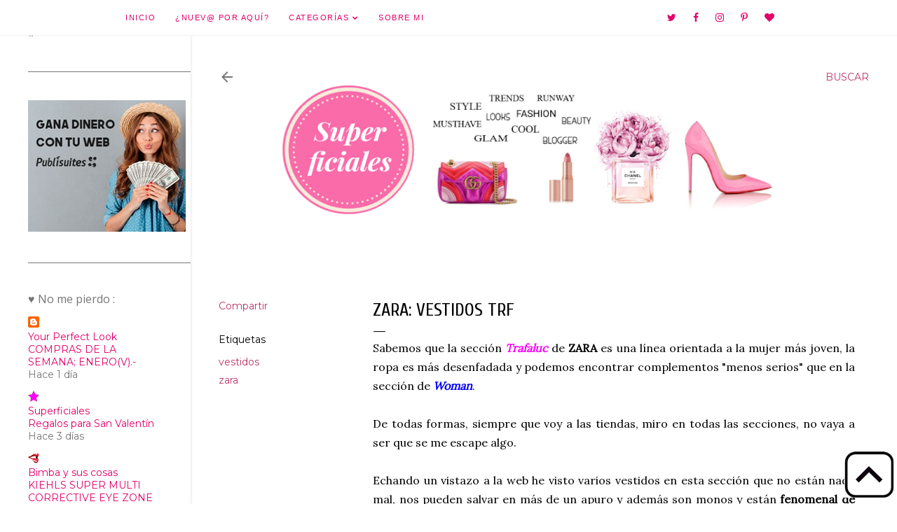

--- FILE ---
content_type: text/html; charset=UTF-8
request_url: https://www.superficiales.net/2011/11/zara-vestidos-trf.html
body_size: 35800
content:
<!DOCTYPE html>
<html dir='ltr' xmlns='http://www.w3.org/1999/xhtml' xmlns:b='http://www.google.com/2005/gml/b' xmlns:data='http://www.google.com/2005/gml/data' xmlns:expr='http://www.google.com/2005/gml/expr'>
<head>
<meta content='a47af31425aebf63ffffff3313582590' name='p:domain_verify'/>
<!-- Global site tag (gtag.js) - Google Analytics -->
<script async='async' src='https://www.googletagmanager.com/gtag/js?id=UA-60908905-1'></script>
<script>
  window.dataLayer = window.dataLayer || [];
  function gtag(){dataLayer.push(arguments);}
  gtag('js', new Date());

  gtag('config', 'UA-60908905-1');
</script>
<meta content='a47af31425aebf63ffffff3313582590' name='p:domain_verify'/>
<meta content='width=device-width, initial-scale=1' name='viewport'/>
<title>Zara: Vestidos TRF</title>
<meta content='text/html; charset=UTF-8' http-equiv='Content-Type'/>
<!-- Chrome, Firefox OS and Opera -->
<meta content='#ffffff' name='theme-color'/>
<!-- Windows Phone -->
<meta content='#ffffff' name='msapplication-navbutton-color'/>
<meta content='blogger' name='generator'/>
<link href="https://www.superficiales.net/favicon.ico" rel='icon' type='image/x-icon' />
<link href="https://www.superficiales.net/2011/11/zara-vestidos-trf.html" rel='canonical' />
<link rel="alternate" type="application/atom+xml" title="Superficiales: Blog de Moda y Belleza - Atom" href="https://www.superficiales.net/feeds/posts/default" />
<link rel="alternate" type="application/rss+xml" title="Superficiales: Blog de Moda y Belleza - RSS" href="https://www.superficiales.net/feeds/posts/default?alt=rss" />
<link rel="service.post" type="application/atom+xml" title="Superficiales: Blog de Moda y Belleza - Atom" href="https://www.blogger.com/feeds/764692118498651756/posts/default" />

<link rel="alternate" type="application/atom+xml" title="Superficiales: Blog de Moda y Belleza - Atom" href="https://www.superficiales.net/feeds/2286194255451460148/comments/default" />
<!--Can't find substitution for tag [blog.ieCssRetrofitLinks]-->
<link href='https://blogger.googleusercontent.com/img/b/R29vZ2xl/AVvXsEi-TLHH14wrr-S8qZS7zp3m5lT9i8SoxQT3Y7ym4hNYvH8qG9Wed64B3QpvhdRdfiFn9iPgZ2-DaC5XhvLSuChC2l32GCYMam4fgmaMgtxwaM5KaqL-C3zJBag6n4HJvY9np_UFHAYeAUBw/s400/lentejuelas.JPG' rel='image_src'/>
<meta content='http://www.superficiales.net/2011/11/zara-vestidos-trf.html' property='og:url'/>
<meta content='Zara: Vestidos TRF' property='og:title'/>
<meta content='Blog sobre moda, tendencias, productos de belleza. Cremas para cada tipo de piel, looks, vestidos, inspiracion, street style, fashion weeks.' property='og:description'/>
<meta content='https://blogger.googleusercontent.com/img/b/R29vZ2xl/AVvXsEi-TLHH14wrr-S8qZS7zp3m5lT9i8SoxQT3Y7ym4hNYvH8qG9Wed64B3QpvhdRdfiFn9iPgZ2-DaC5XhvLSuChC2l32GCYMam4fgmaMgtxwaM5KaqL-C3zJBag6n4HJvY9np_UFHAYeAUBw/w1200-h630-p-k-no-nu/lentejuelas.JPG' property='og:image'/>
<style type='text/css'>@font-face{font-family:'Calibri';font-style:normal;font-weight:400;font-display:swap;src:url(//fonts.gstatic.com/l/font?kit=J7afnpV-BGlaFfdAhLEY67FIEjg&skey=a1029226f80653a8&v=v15)format('woff2');unicode-range:U+0000-00FF,U+0131,U+0152-0153,U+02BB-02BC,U+02C6,U+02DA,U+02DC,U+0304,U+0308,U+0329,U+2000-206F,U+20AC,U+2122,U+2191,U+2193,U+2212,U+2215,U+FEFF,U+FFFD;}@font-face{font-family:'Cambria';font-style:normal;font-weight:400;font-display:swap;src:url(//fonts.gstatic.com/l/font?kit=GFDqWAB9jnWLT-HIK7ILrphaOAw&skey=d4699178559bc4b0&v=v18)format('woff2');unicode-range:U+0000-00FF,U+0131,U+0152-0153,U+02BB-02BC,U+02C6,U+02DA,U+02DC,U+0304,U+0308,U+0329,U+2000-206F,U+20AC,U+2122,U+2191,U+2193,U+2212,U+2215,U+FEFF,U+FFFD;}@font-face{font-family:'Cuprum';font-style:normal;font-weight:400;font-display:swap;src:url(//fonts.gstatic.com/s/cuprum/v29/dg45_pLmvrkcOkBnKsOzXyGWTBcmg-X6VjbYJxYmknQHEMmm.woff2)format('woff2');unicode-range:U+0460-052F,U+1C80-1C8A,U+20B4,U+2DE0-2DFF,U+A640-A69F,U+FE2E-FE2F;}@font-face{font-family:'Cuprum';font-style:normal;font-weight:400;font-display:swap;src:url(//fonts.gstatic.com/s/cuprum/v29/dg45_pLmvrkcOkBnKsOzXyGWTBcmg-X6Vj_YJxYmknQHEMmm.woff2)format('woff2');unicode-range:U+0301,U+0400-045F,U+0490-0491,U+04B0-04B1,U+2116;}@font-face{font-family:'Cuprum';font-style:normal;font-weight:400;font-display:swap;src:url(//fonts.gstatic.com/s/cuprum/v29/dg45_pLmvrkcOkBnKsOzXyGWTBcmg-X6VjTYJxYmknQHEMmm.woff2)format('woff2');unicode-range:U+0102-0103,U+0110-0111,U+0128-0129,U+0168-0169,U+01A0-01A1,U+01AF-01B0,U+0300-0301,U+0303-0304,U+0308-0309,U+0323,U+0329,U+1EA0-1EF9,U+20AB;}@font-face{font-family:'Cuprum';font-style:normal;font-weight:400;font-display:swap;src:url(//fonts.gstatic.com/s/cuprum/v29/dg45_pLmvrkcOkBnKsOzXyGWTBcmg-X6VjXYJxYmknQHEMmm.woff2)format('woff2');unicode-range:U+0100-02BA,U+02BD-02C5,U+02C7-02CC,U+02CE-02D7,U+02DD-02FF,U+0304,U+0308,U+0329,U+1D00-1DBF,U+1E00-1E9F,U+1EF2-1EFF,U+2020,U+20A0-20AB,U+20AD-20C0,U+2113,U+2C60-2C7F,U+A720-A7FF;}@font-face{font-family:'Cuprum';font-style:normal;font-weight:400;font-display:swap;src:url(//fonts.gstatic.com/s/cuprum/v29/dg45_pLmvrkcOkBnKsOzXyGWTBcmg-X6VjvYJxYmknQHEA.woff2)format('woff2');unicode-range:U+0000-00FF,U+0131,U+0152-0153,U+02BB-02BC,U+02C6,U+02DA,U+02DC,U+0304,U+0308,U+0329,U+2000-206F,U+20AC,U+2122,U+2191,U+2193,U+2212,U+2215,U+FEFF,U+FFFD;}@font-face{font-family:'EB Garamond';font-style:normal;font-weight:400;font-display:swap;src:url(//fonts.gstatic.com/s/ebgaramond/v32/SlGDmQSNjdsmc35JDF1K5E55YMjF_7DPuGi-6_RkCY9_WamXgHlIbvw.woff2)format('woff2');unicode-range:U+0460-052F,U+1C80-1C8A,U+20B4,U+2DE0-2DFF,U+A640-A69F,U+FE2E-FE2F;}@font-face{font-family:'EB Garamond';font-style:normal;font-weight:400;font-display:swap;src:url(//fonts.gstatic.com/s/ebgaramond/v32/SlGDmQSNjdsmc35JDF1K5E55YMjF_7DPuGi-6_RkAI9_WamXgHlIbvw.woff2)format('woff2');unicode-range:U+0301,U+0400-045F,U+0490-0491,U+04B0-04B1,U+2116;}@font-face{font-family:'EB Garamond';font-style:normal;font-weight:400;font-display:swap;src:url(//fonts.gstatic.com/s/ebgaramond/v32/SlGDmQSNjdsmc35JDF1K5E55YMjF_7DPuGi-6_RkCI9_WamXgHlIbvw.woff2)format('woff2');unicode-range:U+1F00-1FFF;}@font-face{font-family:'EB Garamond';font-style:normal;font-weight:400;font-display:swap;src:url(//fonts.gstatic.com/s/ebgaramond/v32/SlGDmQSNjdsmc35JDF1K5E55YMjF_7DPuGi-6_RkB49_WamXgHlIbvw.woff2)format('woff2');unicode-range:U+0370-0377,U+037A-037F,U+0384-038A,U+038C,U+038E-03A1,U+03A3-03FF;}@font-face{font-family:'EB Garamond';font-style:normal;font-weight:400;font-display:swap;src:url(//fonts.gstatic.com/s/ebgaramond/v32/SlGDmQSNjdsmc35JDF1K5E55YMjF_7DPuGi-6_RkC49_WamXgHlIbvw.woff2)format('woff2');unicode-range:U+0102-0103,U+0110-0111,U+0128-0129,U+0168-0169,U+01A0-01A1,U+01AF-01B0,U+0300-0301,U+0303-0304,U+0308-0309,U+0323,U+0329,U+1EA0-1EF9,U+20AB;}@font-face{font-family:'EB Garamond';font-style:normal;font-weight:400;font-display:swap;src:url(//fonts.gstatic.com/s/ebgaramond/v32/SlGDmQSNjdsmc35JDF1K5E55YMjF_7DPuGi-6_RkCo9_WamXgHlIbvw.woff2)format('woff2');unicode-range:U+0100-02BA,U+02BD-02C5,U+02C7-02CC,U+02CE-02D7,U+02DD-02FF,U+0304,U+0308,U+0329,U+1D00-1DBF,U+1E00-1E9F,U+1EF2-1EFF,U+2020,U+20A0-20AB,U+20AD-20C0,U+2113,U+2C60-2C7F,U+A720-A7FF;}@font-face{font-family:'EB Garamond';font-style:normal;font-weight:400;font-display:swap;src:url(//fonts.gstatic.com/s/ebgaramond/v32/SlGDmQSNjdsmc35JDF1K5E55YMjF_7DPuGi-6_RkBI9_WamXgHlI.woff2)format('woff2');unicode-range:U+0000-00FF,U+0131,U+0152-0153,U+02BB-02BC,U+02C6,U+02DA,U+02DC,U+0304,U+0308,U+0329,U+2000-206F,U+20AC,U+2122,U+2191,U+2193,U+2212,U+2215,U+FEFF,U+FFFD;}@font-face{font-family:'Josefin Sans';font-style:normal;font-weight:400;font-display:swap;src:url(//fonts.gstatic.com/s/josefinsans/v34/Qw3PZQNVED7rKGKxtqIqX5E-AVSJrOCfjY46_DjQbMlhLybpUVzEEaq2.woff2)format('woff2');unicode-range:U+0102-0103,U+0110-0111,U+0128-0129,U+0168-0169,U+01A0-01A1,U+01AF-01B0,U+0300-0301,U+0303-0304,U+0308-0309,U+0323,U+0329,U+1EA0-1EF9,U+20AB;}@font-face{font-family:'Josefin Sans';font-style:normal;font-weight:400;font-display:swap;src:url(//fonts.gstatic.com/s/josefinsans/v34/Qw3PZQNVED7rKGKxtqIqX5E-AVSJrOCfjY46_DjQbMhhLybpUVzEEaq2.woff2)format('woff2');unicode-range:U+0100-02BA,U+02BD-02C5,U+02C7-02CC,U+02CE-02D7,U+02DD-02FF,U+0304,U+0308,U+0329,U+1D00-1DBF,U+1E00-1E9F,U+1EF2-1EFF,U+2020,U+20A0-20AB,U+20AD-20C0,U+2113,U+2C60-2C7F,U+A720-A7FF;}@font-face{font-family:'Josefin Sans';font-style:normal;font-weight:400;font-display:swap;src:url(//fonts.gstatic.com/s/josefinsans/v34/Qw3PZQNVED7rKGKxtqIqX5E-AVSJrOCfjY46_DjQbMZhLybpUVzEEQ.woff2)format('woff2');unicode-range:U+0000-00FF,U+0131,U+0152-0153,U+02BB-02BC,U+02C6,U+02DA,U+02DC,U+0304,U+0308,U+0329,U+2000-206F,U+20AC,U+2122,U+2191,U+2193,U+2212,U+2215,U+FEFF,U+FFFD;}@font-face{font-family:'Lato';font-style:normal;font-weight:300;font-display:swap;src:url(//fonts.gstatic.com/s/lato/v25/S6u9w4BMUTPHh7USSwaPGQ3q5d0N7w.woff2)format('woff2');unicode-range:U+0100-02BA,U+02BD-02C5,U+02C7-02CC,U+02CE-02D7,U+02DD-02FF,U+0304,U+0308,U+0329,U+1D00-1DBF,U+1E00-1E9F,U+1EF2-1EFF,U+2020,U+20A0-20AB,U+20AD-20C0,U+2113,U+2C60-2C7F,U+A720-A7FF;}@font-face{font-family:'Lato';font-style:normal;font-weight:300;font-display:swap;src:url(//fonts.gstatic.com/s/lato/v25/S6u9w4BMUTPHh7USSwiPGQ3q5d0.woff2)format('woff2');unicode-range:U+0000-00FF,U+0131,U+0152-0153,U+02BB-02BC,U+02C6,U+02DA,U+02DC,U+0304,U+0308,U+0329,U+2000-206F,U+20AC,U+2122,U+2191,U+2193,U+2212,U+2215,U+FEFF,U+FFFD;}@font-face{font-family:'Lato';font-style:normal;font-weight:400;font-display:swap;src:url(//fonts.gstatic.com/s/lato/v25/S6uyw4BMUTPHjxAwXiWtFCfQ7A.woff2)format('woff2');unicode-range:U+0100-02BA,U+02BD-02C5,U+02C7-02CC,U+02CE-02D7,U+02DD-02FF,U+0304,U+0308,U+0329,U+1D00-1DBF,U+1E00-1E9F,U+1EF2-1EFF,U+2020,U+20A0-20AB,U+20AD-20C0,U+2113,U+2C60-2C7F,U+A720-A7FF;}@font-face{font-family:'Lato';font-style:normal;font-weight:400;font-display:swap;src:url(//fonts.gstatic.com/s/lato/v25/S6uyw4BMUTPHjx4wXiWtFCc.woff2)format('woff2');unicode-range:U+0000-00FF,U+0131,U+0152-0153,U+02BB-02BC,U+02C6,U+02DA,U+02DC,U+0304,U+0308,U+0329,U+2000-206F,U+20AC,U+2122,U+2191,U+2193,U+2212,U+2215,U+FEFF,U+FFFD;}@font-face{font-family:'Lato';font-style:normal;font-weight:700;font-display:swap;src:url(//fonts.gstatic.com/s/lato/v25/S6u9w4BMUTPHh6UVSwaPGQ3q5d0N7w.woff2)format('woff2');unicode-range:U+0100-02BA,U+02BD-02C5,U+02C7-02CC,U+02CE-02D7,U+02DD-02FF,U+0304,U+0308,U+0329,U+1D00-1DBF,U+1E00-1E9F,U+1EF2-1EFF,U+2020,U+20A0-20AB,U+20AD-20C0,U+2113,U+2C60-2C7F,U+A720-A7FF;}@font-face{font-family:'Lato';font-style:normal;font-weight:700;font-display:swap;src:url(//fonts.gstatic.com/s/lato/v25/S6u9w4BMUTPHh6UVSwiPGQ3q5d0.woff2)format('woff2');unicode-range:U+0000-00FF,U+0131,U+0152-0153,U+02BB-02BC,U+02C6,U+02DA,U+02DC,U+0304,U+0308,U+0329,U+2000-206F,U+20AC,U+2122,U+2191,U+2193,U+2212,U+2215,U+FEFF,U+FFFD;}@font-face{font-family:'Lora';font-style:normal;font-weight:400;font-display:swap;src:url(//fonts.gstatic.com/s/lora/v37/0QI6MX1D_JOuGQbT0gvTJPa787weuxJMkq18ndeYxZ2JTg.woff2)format('woff2');unicode-range:U+0460-052F,U+1C80-1C8A,U+20B4,U+2DE0-2DFF,U+A640-A69F,U+FE2E-FE2F;}@font-face{font-family:'Lora';font-style:normal;font-weight:400;font-display:swap;src:url(//fonts.gstatic.com/s/lora/v37/0QI6MX1D_JOuGQbT0gvTJPa787weuxJFkq18ndeYxZ2JTg.woff2)format('woff2');unicode-range:U+0301,U+0400-045F,U+0490-0491,U+04B0-04B1,U+2116;}@font-face{font-family:'Lora';font-style:normal;font-weight:400;font-display:swap;src:url(//fonts.gstatic.com/s/lora/v37/0QI6MX1D_JOuGQbT0gvTJPa787weuxI9kq18ndeYxZ2JTg.woff2)format('woff2');unicode-range:U+0302-0303,U+0305,U+0307-0308,U+0310,U+0312,U+0315,U+031A,U+0326-0327,U+032C,U+032F-0330,U+0332-0333,U+0338,U+033A,U+0346,U+034D,U+0391-03A1,U+03A3-03A9,U+03B1-03C9,U+03D1,U+03D5-03D6,U+03F0-03F1,U+03F4-03F5,U+2016-2017,U+2034-2038,U+203C,U+2040,U+2043,U+2047,U+2050,U+2057,U+205F,U+2070-2071,U+2074-208E,U+2090-209C,U+20D0-20DC,U+20E1,U+20E5-20EF,U+2100-2112,U+2114-2115,U+2117-2121,U+2123-214F,U+2190,U+2192,U+2194-21AE,U+21B0-21E5,U+21F1-21F2,U+21F4-2211,U+2213-2214,U+2216-22FF,U+2308-230B,U+2310,U+2319,U+231C-2321,U+2336-237A,U+237C,U+2395,U+239B-23B7,U+23D0,U+23DC-23E1,U+2474-2475,U+25AF,U+25B3,U+25B7,U+25BD,U+25C1,U+25CA,U+25CC,U+25FB,U+266D-266F,U+27C0-27FF,U+2900-2AFF,U+2B0E-2B11,U+2B30-2B4C,U+2BFE,U+3030,U+FF5B,U+FF5D,U+1D400-1D7FF,U+1EE00-1EEFF;}@font-face{font-family:'Lora';font-style:normal;font-weight:400;font-display:swap;src:url(//fonts.gstatic.com/s/lora/v37/0QI6MX1D_JOuGQbT0gvTJPa787weuxIvkq18ndeYxZ2JTg.woff2)format('woff2');unicode-range:U+0001-000C,U+000E-001F,U+007F-009F,U+20DD-20E0,U+20E2-20E4,U+2150-218F,U+2190,U+2192,U+2194-2199,U+21AF,U+21E6-21F0,U+21F3,U+2218-2219,U+2299,U+22C4-22C6,U+2300-243F,U+2440-244A,U+2460-24FF,U+25A0-27BF,U+2800-28FF,U+2921-2922,U+2981,U+29BF,U+29EB,U+2B00-2BFF,U+4DC0-4DFF,U+FFF9-FFFB,U+10140-1018E,U+10190-1019C,U+101A0,U+101D0-101FD,U+102E0-102FB,U+10E60-10E7E,U+1D2C0-1D2D3,U+1D2E0-1D37F,U+1F000-1F0FF,U+1F100-1F1AD,U+1F1E6-1F1FF,U+1F30D-1F30F,U+1F315,U+1F31C,U+1F31E,U+1F320-1F32C,U+1F336,U+1F378,U+1F37D,U+1F382,U+1F393-1F39F,U+1F3A7-1F3A8,U+1F3AC-1F3AF,U+1F3C2,U+1F3C4-1F3C6,U+1F3CA-1F3CE,U+1F3D4-1F3E0,U+1F3ED,U+1F3F1-1F3F3,U+1F3F5-1F3F7,U+1F408,U+1F415,U+1F41F,U+1F426,U+1F43F,U+1F441-1F442,U+1F444,U+1F446-1F449,U+1F44C-1F44E,U+1F453,U+1F46A,U+1F47D,U+1F4A3,U+1F4B0,U+1F4B3,U+1F4B9,U+1F4BB,U+1F4BF,U+1F4C8-1F4CB,U+1F4D6,U+1F4DA,U+1F4DF,U+1F4E3-1F4E6,U+1F4EA-1F4ED,U+1F4F7,U+1F4F9-1F4FB,U+1F4FD-1F4FE,U+1F503,U+1F507-1F50B,U+1F50D,U+1F512-1F513,U+1F53E-1F54A,U+1F54F-1F5FA,U+1F610,U+1F650-1F67F,U+1F687,U+1F68D,U+1F691,U+1F694,U+1F698,U+1F6AD,U+1F6B2,U+1F6B9-1F6BA,U+1F6BC,U+1F6C6-1F6CF,U+1F6D3-1F6D7,U+1F6E0-1F6EA,U+1F6F0-1F6F3,U+1F6F7-1F6FC,U+1F700-1F7FF,U+1F800-1F80B,U+1F810-1F847,U+1F850-1F859,U+1F860-1F887,U+1F890-1F8AD,U+1F8B0-1F8BB,U+1F8C0-1F8C1,U+1F900-1F90B,U+1F93B,U+1F946,U+1F984,U+1F996,U+1F9E9,U+1FA00-1FA6F,U+1FA70-1FA7C,U+1FA80-1FA89,U+1FA8F-1FAC6,U+1FACE-1FADC,U+1FADF-1FAE9,U+1FAF0-1FAF8,U+1FB00-1FBFF;}@font-face{font-family:'Lora';font-style:normal;font-weight:400;font-display:swap;src:url(//fonts.gstatic.com/s/lora/v37/0QI6MX1D_JOuGQbT0gvTJPa787weuxJOkq18ndeYxZ2JTg.woff2)format('woff2');unicode-range:U+0102-0103,U+0110-0111,U+0128-0129,U+0168-0169,U+01A0-01A1,U+01AF-01B0,U+0300-0301,U+0303-0304,U+0308-0309,U+0323,U+0329,U+1EA0-1EF9,U+20AB;}@font-face{font-family:'Lora';font-style:normal;font-weight:400;font-display:swap;src:url(//fonts.gstatic.com/s/lora/v37/0QI6MX1D_JOuGQbT0gvTJPa787weuxJPkq18ndeYxZ2JTg.woff2)format('woff2');unicode-range:U+0100-02BA,U+02BD-02C5,U+02C7-02CC,U+02CE-02D7,U+02DD-02FF,U+0304,U+0308,U+0329,U+1D00-1DBF,U+1E00-1E9F,U+1EF2-1EFF,U+2020,U+20A0-20AB,U+20AD-20C0,U+2113,U+2C60-2C7F,U+A720-A7FF;}@font-face{font-family:'Lora';font-style:normal;font-weight:400;font-display:swap;src:url(//fonts.gstatic.com/s/lora/v37/0QI6MX1D_JOuGQbT0gvTJPa787weuxJBkq18ndeYxZ0.woff2)format('woff2');unicode-range:U+0000-00FF,U+0131,U+0152-0153,U+02BB-02BC,U+02C6,U+02DA,U+02DC,U+0304,U+0308,U+0329,U+2000-206F,U+20AC,U+2122,U+2191,U+2193,U+2212,U+2215,U+FEFF,U+FFFD;}@font-face{font-family:'Montserrat';font-style:normal;font-weight:400;font-display:swap;src:url(//fonts.gstatic.com/s/montserrat/v31/JTUSjIg1_i6t8kCHKm459WRhyyTh89ZNpQ.woff2)format('woff2');unicode-range:U+0460-052F,U+1C80-1C8A,U+20B4,U+2DE0-2DFF,U+A640-A69F,U+FE2E-FE2F;}@font-face{font-family:'Montserrat';font-style:normal;font-weight:400;font-display:swap;src:url(//fonts.gstatic.com/s/montserrat/v31/JTUSjIg1_i6t8kCHKm459W1hyyTh89ZNpQ.woff2)format('woff2');unicode-range:U+0301,U+0400-045F,U+0490-0491,U+04B0-04B1,U+2116;}@font-face{font-family:'Montserrat';font-style:normal;font-weight:400;font-display:swap;src:url(//fonts.gstatic.com/s/montserrat/v31/JTUSjIg1_i6t8kCHKm459WZhyyTh89ZNpQ.woff2)format('woff2');unicode-range:U+0102-0103,U+0110-0111,U+0128-0129,U+0168-0169,U+01A0-01A1,U+01AF-01B0,U+0300-0301,U+0303-0304,U+0308-0309,U+0323,U+0329,U+1EA0-1EF9,U+20AB;}@font-face{font-family:'Montserrat';font-style:normal;font-weight:400;font-display:swap;src:url(//fonts.gstatic.com/s/montserrat/v31/JTUSjIg1_i6t8kCHKm459WdhyyTh89ZNpQ.woff2)format('woff2');unicode-range:U+0100-02BA,U+02BD-02C5,U+02C7-02CC,U+02CE-02D7,U+02DD-02FF,U+0304,U+0308,U+0329,U+1D00-1DBF,U+1E00-1E9F,U+1EF2-1EFF,U+2020,U+20A0-20AB,U+20AD-20C0,U+2113,U+2C60-2C7F,U+A720-A7FF;}@font-face{font-family:'Montserrat';font-style:normal;font-weight:400;font-display:swap;src:url(//fonts.gstatic.com/s/montserrat/v31/JTUSjIg1_i6t8kCHKm459WlhyyTh89Y.woff2)format('woff2');unicode-range:U+0000-00FF,U+0131,U+0152-0153,U+02BB-02BC,U+02C6,U+02DA,U+02DC,U+0304,U+0308,U+0329,U+2000-206F,U+20AC,U+2122,U+2191,U+2193,U+2212,U+2215,U+FEFF,U+FFFD;}@font-face{font-family:'Montserrat';font-style:normal;font-weight:700;font-display:swap;src:url(//fonts.gstatic.com/s/montserrat/v31/JTUSjIg1_i6t8kCHKm459WRhyyTh89ZNpQ.woff2)format('woff2');unicode-range:U+0460-052F,U+1C80-1C8A,U+20B4,U+2DE0-2DFF,U+A640-A69F,U+FE2E-FE2F;}@font-face{font-family:'Montserrat';font-style:normal;font-weight:700;font-display:swap;src:url(//fonts.gstatic.com/s/montserrat/v31/JTUSjIg1_i6t8kCHKm459W1hyyTh89ZNpQ.woff2)format('woff2');unicode-range:U+0301,U+0400-045F,U+0490-0491,U+04B0-04B1,U+2116;}@font-face{font-family:'Montserrat';font-style:normal;font-weight:700;font-display:swap;src:url(//fonts.gstatic.com/s/montserrat/v31/JTUSjIg1_i6t8kCHKm459WZhyyTh89ZNpQ.woff2)format('woff2');unicode-range:U+0102-0103,U+0110-0111,U+0128-0129,U+0168-0169,U+01A0-01A1,U+01AF-01B0,U+0300-0301,U+0303-0304,U+0308-0309,U+0323,U+0329,U+1EA0-1EF9,U+20AB;}@font-face{font-family:'Montserrat';font-style:normal;font-weight:700;font-display:swap;src:url(//fonts.gstatic.com/s/montserrat/v31/JTUSjIg1_i6t8kCHKm459WdhyyTh89ZNpQ.woff2)format('woff2');unicode-range:U+0100-02BA,U+02BD-02C5,U+02C7-02CC,U+02CE-02D7,U+02DD-02FF,U+0304,U+0308,U+0329,U+1D00-1DBF,U+1E00-1E9F,U+1EF2-1EFF,U+2020,U+20A0-20AB,U+20AD-20C0,U+2113,U+2C60-2C7F,U+A720-A7FF;}@font-face{font-family:'Montserrat';font-style:normal;font-weight:700;font-display:swap;src:url(//fonts.gstatic.com/s/montserrat/v31/JTUSjIg1_i6t8kCHKm459WlhyyTh89Y.woff2)format('woff2');unicode-range:U+0000-00FF,U+0131,U+0152-0153,U+02BB-02BC,U+02C6,U+02DA,U+02DC,U+0304,U+0308,U+0329,U+2000-206F,U+20AC,U+2122,U+2191,U+2193,U+2212,U+2215,U+FEFF,U+FFFD;}@font-face{font-family:'Open Sans';font-style:normal;font-weight:400;font-stretch:100%;font-display:swap;src:url(//fonts.gstatic.com/s/opensans/v44/memSYaGs126MiZpBA-UvWbX2vVnXBbObj2OVZyOOSr4dVJWUgsjZ0B4taVIUwaEQbjB_mQ.woff2)format('woff2');unicode-range:U+0460-052F,U+1C80-1C8A,U+20B4,U+2DE0-2DFF,U+A640-A69F,U+FE2E-FE2F;}@font-face{font-family:'Open Sans';font-style:normal;font-weight:400;font-stretch:100%;font-display:swap;src:url(//fonts.gstatic.com/s/opensans/v44/memSYaGs126MiZpBA-UvWbX2vVnXBbObj2OVZyOOSr4dVJWUgsjZ0B4kaVIUwaEQbjB_mQ.woff2)format('woff2');unicode-range:U+0301,U+0400-045F,U+0490-0491,U+04B0-04B1,U+2116;}@font-face{font-family:'Open Sans';font-style:normal;font-weight:400;font-stretch:100%;font-display:swap;src:url(//fonts.gstatic.com/s/opensans/v44/memSYaGs126MiZpBA-UvWbX2vVnXBbObj2OVZyOOSr4dVJWUgsjZ0B4saVIUwaEQbjB_mQ.woff2)format('woff2');unicode-range:U+1F00-1FFF;}@font-face{font-family:'Open Sans';font-style:normal;font-weight:400;font-stretch:100%;font-display:swap;src:url(//fonts.gstatic.com/s/opensans/v44/memSYaGs126MiZpBA-UvWbX2vVnXBbObj2OVZyOOSr4dVJWUgsjZ0B4jaVIUwaEQbjB_mQ.woff2)format('woff2');unicode-range:U+0370-0377,U+037A-037F,U+0384-038A,U+038C,U+038E-03A1,U+03A3-03FF;}@font-face{font-family:'Open Sans';font-style:normal;font-weight:400;font-stretch:100%;font-display:swap;src:url(//fonts.gstatic.com/s/opensans/v44/memSYaGs126MiZpBA-UvWbX2vVnXBbObj2OVZyOOSr4dVJWUgsjZ0B4iaVIUwaEQbjB_mQ.woff2)format('woff2');unicode-range:U+0307-0308,U+0590-05FF,U+200C-2010,U+20AA,U+25CC,U+FB1D-FB4F;}@font-face{font-family:'Open Sans';font-style:normal;font-weight:400;font-stretch:100%;font-display:swap;src:url(//fonts.gstatic.com/s/opensans/v44/memSYaGs126MiZpBA-UvWbX2vVnXBbObj2OVZyOOSr4dVJWUgsjZ0B5caVIUwaEQbjB_mQ.woff2)format('woff2');unicode-range:U+0302-0303,U+0305,U+0307-0308,U+0310,U+0312,U+0315,U+031A,U+0326-0327,U+032C,U+032F-0330,U+0332-0333,U+0338,U+033A,U+0346,U+034D,U+0391-03A1,U+03A3-03A9,U+03B1-03C9,U+03D1,U+03D5-03D6,U+03F0-03F1,U+03F4-03F5,U+2016-2017,U+2034-2038,U+203C,U+2040,U+2043,U+2047,U+2050,U+2057,U+205F,U+2070-2071,U+2074-208E,U+2090-209C,U+20D0-20DC,U+20E1,U+20E5-20EF,U+2100-2112,U+2114-2115,U+2117-2121,U+2123-214F,U+2190,U+2192,U+2194-21AE,U+21B0-21E5,U+21F1-21F2,U+21F4-2211,U+2213-2214,U+2216-22FF,U+2308-230B,U+2310,U+2319,U+231C-2321,U+2336-237A,U+237C,U+2395,U+239B-23B7,U+23D0,U+23DC-23E1,U+2474-2475,U+25AF,U+25B3,U+25B7,U+25BD,U+25C1,U+25CA,U+25CC,U+25FB,U+266D-266F,U+27C0-27FF,U+2900-2AFF,U+2B0E-2B11,U+2B30-2B4C,U+2BFE,U+3030,U+FF5B,U+FF5D,U+1D400-1D7FF,U+1EE00-1EEFF;}@font-face{font-family:'Open Sans';font-style:normal;font-weight:400;font-stretch:100%;font-display:swap;src:url(//fonts.gstatic.com/s/opensans/v44/memSYaGs126MiZpBA-UvWbX2vVnXBbObj2OVZyOOSr4dVJWUgsjZ0B5OaVIUwaEQbjB_mQ.woff2)format('woff2');unicode-range:U+0001-000C,U+000E-001F,U+007F-009F,U+20DD-20E0,U+20E2-20E4,U+2150-218F,U+2190,U+2192,U+2194-2199,U+21AF,U+21E6-21F0,U+21F3,U+2218-2219,U+2299,U+22C4-22C6,U+2300-243F,U+2440-244A,U+2460-24FF,U+25A0-27BF,U+2800-28FF,U+2921-2922,U+2981,U+29BF,U+29EB,U+2B00-2BFF,U+4DC0-4DFF,U+FFF9-FFFB,U+10140-1018E,U+10190-1019C,U+101A0,U+101D0-101FD,U+102E0-102FB,U+10E60-10E7E,U+1D2C0-1D2D3,U+1D2E0-1D37F,U+1F000-1F0FF,U+1F100-1F1AD,U+1F1E6-1F1FF,U+1F30D-1F30F,U+1F315,U+1F31C,U+1F31E,U+1F320-1F32C,U+1F336,U+1F378,U+1F37D,U+1F382,U+1F393-1F39F,U+1F3A7-1F3A8,U+1F3AC-1F3AF,U+1F3C2,U+1F3C4-1F3C6,U+1F3CA-1F3CE,U+1F3D4-1F3E0,U+1F3ED,U+1F3F1-1F3F3,U+1F3F5-1F3F7,U+1F408,U+1F415,U+1F41F,U+1F426,U+1F43F,U+1F441-1F442,U+1F444,U+1F446-1F449,U+1F44C-1F44E,U+1F453,U+1F46A,U+1F47D,U+1F4A3,U+1F4B0,U+1F4B3,U+1F4B9,U+1F4BB,U+1F4BF,U+1F4C8-1F4CB,U+1F4D6,U+1F4DA,U+1F4DF,U+1F4E3-1F4E6,U+1F4EA-1F4ED,U+1F4F7,U+1F4F9-1F4FB,U+1F4FD-1F4FE,U+1F503,U+1F507-1F50B,U+1F50D,U+1F512-1F513,U+1F53E-1F54A,U+1F54F-1F5FA,U+1F610,U+1F650-1F67F,U+1F687,U+1F68D,U+1F691,U+1F694,U+1F698,U+1F6AD,U+1F6B2,U+1F6B9-1F6BA,U+1F6BC,U+1F6C6-1F6CF,U+1F6D3-1F6D7,U+1F6E0-1F6EA,U+1F6F0-1F6F3,U+1F6F7-1F6FC,U+1F700-1F7FF,U+1F800-1F80B,U+1F810-1F847,U+1F850-1F859,U+1F860-1F887,U+1F890-1F8AD,U+1F8B0-1F8BB,U+1F8C0-1F8C1,U+1F900-1F90B,U+1F93B,U+1F946,U+1F984,U+1F996,U+1F9E9,U+1FA00-1FA6F,U+1FA70-1FA7C,U+1FA80-1FA89,U+1FA8F-1FAC6,U+1FACE-1FADC,U+1FADF-1FAE9,U+1FAF0-1FAF8,U+1FB00-1FBFF;}@font-face{font-family:'Open Sans';font-style:normal;font-weight:400;font-stretch:100%;font-display:swap;src:url(//fonts.gstatic.com/s/opensans/v44/memSYaGs126MiZpBA-UvWbX2vVnXBbObj2OVZyOOSr4dVJWUgsjZ0B4vaVIUwaEQbjB_mQ.woff2)format('woff2');unicode-range:U+0102-0103,U+0110-0111,U+0128-0129,U+0168-0169,U+01A0-01A1,U+01AF-01B0,U+0300-0301,U+0303-0304,U+0308-0309,U+0323,U+0329,U+1EA0-1EF9,U+20AB;}@font-face{font-family:'Open Sans';font-style:normal;font-weight:400;font-stretch:100%;font-display:swap;src:url(//fonts.gstatic.com/s/opensans/v44/memSYaGs126MiZpBA-UvWbX2vVnXBbObj2OVZyOOSr4dVJWUgsjZ0B4uaVIUwaEQbjB_mQ.woff2)format('woff2');unicode-range:U+0100-02BA,U+02BD-02C5,U+02C7-02CC,U+02CE-02D7,U+02DD-02FF,U+0304,U+0308,U+0329,U+1D00-1DBF,U+1E00-1E9F,U+1EF2-1EFF,U+2020,U+20A0-20AB,U+20AD-20C0,U+2113,U+2C60-2C7F,U+A720-A7FF;}@font-face{font-family:'Open Sans';font-style:normal;font-weight:400;font-stretch:100%;font-display:swap;src:url(//fonts.gstatic.com/s/opensans/v44/memSYaGs126MiZpBA-UvWbX2vVnXBbObj2OVZyOOSr4dVJWUgsjZ0B4gaVIUwaEQbjA.woff2)format('woff2');unicode-range:U+0000-00FF,U+0131,U+0152-0153,U+02BB-02BC,U+02C6,U+02DA,U+02DC,U+0304,U+0308,U+0329,U+2000-206F,U+20AC,U+2122,U+2191,U+2193,U+2212,U+2215,U+FEFF,U+FFFD;}</style>
<style id='page-skin-1' type='text/css'><!--
/*! normalize.css v3.0.1 | MIT License | git.io/normalize */html{font-family:sans-serif;-ms-text-size-adjust:100%;-webkit-text-size-adjust:100%}body{margin:0}article,aside,details,figcaption,figure,footer,header,hgroup,main,nav,section,summary{display:block}audio,canvas,progress,video{display:inline-block;vertical-align:baseline}audio:not([controls]){display:none;height:0}[hidden],template{display:none}a{background:transparent}a:active,a:hover{outline:0}abbr[title]{border-bottom:1px dotted}b,strong{font-weight:bold}dfn{font-style:italic}h1{font-size:2em;margin:.67em 0}mark{background:#ff0;color:#000}small{font-size:80%}sub,sup{font-size:75%;line-height:0;position:relative;vertical-align:baseline}sup{top:-0.5em}sub{bottom:-0.25em}img{border:0}svg:not(:root){overflow:hidden}figure{margin:1em 40px}hr{-moz-box-sizing:content-box;box-sizing:content-box;height:0}pre{overflow:auto}code,kbd,pre,samp{font-family:monospace,monospace;font-size:1em}button,input,optgroup,select,textarea{color:inherit;font:inherit;margin:0}button{overflow:visible}button,select{text-transform:none}button,html input[type="button"],input[type="reset"],input[type="submit"]{-webkit-appearance:button;cursor:pointer}button[disabled],html input[disabled]{cursor:default}button::-moz-focus-inner,input::-moz-focus-inner{border:0;padding:0}input{line-height:normal}input[type="checkbox"],input[type="radio"]{box-sizing:border-box;padding:0}input[type="number"]::-webkit-inner-spin-button,input[type="number"]::-webkit-outer-spin-button{height:auto}input[type="search"]{-webkit-appearance:textfield;-moz-box-sizing:content-box;-webkit-box-sizing:content-box;box-sizing:content-box}input[type="search"]::-webkit-search-cancel-button,input[type="search"]::-webkit-search-decoration{-webkit-appearance:none}fieldset{border:1px solid #c0c0c0;margin:0 2px;padding:.35em .625em .75em}legend{border:0;padding:0}textarea{overflow:auto}optgroup{font-weight:bold}table{border-collapse:collapse;border-spacing:0}td,th{padding:0}
/*!************************************************
* Blogger Template Style
* Name: Soho
**************************************************/
body{
overflow-wrap:break-word;
word-break:break-word;
word-wrap:break-word
}
.hidden{
display:none
}
.invisible{
visibility:hidden
}
.container::after,.float-container::after{
clear:both;
content:'';
display:table
}
.clearboth{
clear:both
}
#comments .comment .comment-actions,.subscribe-popup .FollowByEmail .follow-by-email-submit{
background:0 0;
border:0;
box-shadow:none;
color:#bb3668;
cursor:pointer;
font-size:14px;
font-weight:700;
outline:0;
text-decoration:none;
text-transform:uppercase;
width:auto
}
.dim-overlay{
background-color:rgba(0,0,0,.54);
height:100vh;
left:0;
position:fixed;
top:0;
width:100%
}
#sharing-dim-overlay{
background-color:transparent
}
input::-ms-clear{
display:none
}
.blogger-logo,.svg-icon-24.blogger-logo{
fill:#ff9800;
opacity:1
}
.loading-spinner-large{
-webkit-animation:mspin-rotate 1.568s infinite linear;
animation:mspin-rotate 1.568s infinite linear;
height:48px;
overflow:hidden;
position:absolute;
width:48px;
z-index:200
}
.loading-spinner-large>div{
-webkit-animation:mspin-revrot 5332ms infinite steps(4);
animation:mspin-revrot 5332ms infinite steps(4)
}
.loading-spinner-large>div>div{
-webkit-animation:mspin-singlecolor-large-film 1333ms infinite steps(81);
animation:mspin-singlecolor-large-film 1333ms infinite steps(81);
background-size:100%;
height:48px;
width:3888px
}
.mspin-black-large>div>div,.mspin-grey_54-large>div>div{
background-image:url(https://www.blogblog.com/indie/mspin_black_large.svg)
}
.mspin-white-large>div>div{
background-image:url(https://www.blogblog.com/indie/mspin_white_large.svg)
}
.mspin-grey_54-large{
opacity:.54
}
@-webkit-keyframes mspin-singlecolor-large-film{
from{
-webkit-transform:translateX(0);
transform:translateX(0)
}
to{
-webkit-transform:translateX(-3888px);
transform:translateX(-3888px)
}
}
@keyframes mspin-singlecolor-large-film{
from{
-webkit-transform:translateX(0);
transform:translateX(0)
}
to{
-webkit-transform:translateX(-3888px);
transform:translateX(-3888px)
}
}
@-webkit-keyframes mspin-rotate{
from{
-webkit-transform:rotate(0);
transform:rotate(0)
}
to{
-webkit-transform:rotate(360deg);
transform:rotate(360deg)
}
}
@keyframes mspin-rotate{
from{
-webkit-transform:rotate(0);
transform:rotate(0)
}
to{
-webkit-transform:rotate(360deg);
transform:rotate(360deg)
}
}
@-webkit-keyframes mspin-revrot{
from{
-webkit-transform:rotate(0);
transform:rotate(0)
}
to{
-webkit-transform:rotate(-360deg);
transform:rotate(-360deg)
}
}
@keyframes mspin-revrot{
from{
-webkit-transform:rotate(0);
transform:rotate(0)
}
to{
-webkit-transform:rotate(-360deg);
transform:rotate(-360deg)
}
}
.skip-navigation{
background-color:#fff;
box-sizing:border-box;
color:#000;
display:block;
height:0;
left:0;
line-height:50px;
overflow:hidden;
padding-top:0;
position:fixed;
text-align:center;
top:0;
-webkit-transition:box-shadow .3s,height .3s,padding-top .3s;
transition:box-shadow .3s,height .3s,padding-top .3s;
width:100%;
z-index:900
}
.skip-navigation:focus{
box-shadow:0 4px 5px 0 rgba(0,0,0,.14),0 1px 10px 0 rgba(0,0,0,.12),0 2px 4px -1px rgba(0,0,0,.2);
height:50px
}
#main{
outline:0
}
.main-heading{
position:absolute;
clip:rect(1px,1px,1px,1px);
padding:0;
border:0;
height:1px;
width:1px;
overflow:hidden
}
.Attribution{
margin-top:1em;
text-align:center
}
.Attribution .blogger img,.Attribution .blogger svg{
vertical-align:bottom
}
.Attribution .blogger img{
margin-right:.5em
}
.Attribution div{
line-height:24px;
margin-top:.5em
}
.Attribution .copyright,.Attribution .image-attribution{
font-size:.7em;
margin-top:1.5em
}
.BLOG_mobile_video_class{
display:none
}
.bg-photo{
background-attachment:scroll!important
}
body .CSS_LIGHTBOX{
z-index:900
}
.extendable .show-less,.extendable .show-more{
border-color:#bb3668;
color:#bb3668;
margin-top:8px
}
.extendable .show-less.hidden,.extendable .show-more.hidden{
display:none
}
.inline-ad{
display:none;
max-width:100%;
overflow:hidden
}
.adsbygoogle{
display:block
}
#cookieChoiceInfo{
bottom:0;
top:auto
}
iframe.b-hbp-video{
border:0
}
.post-body img{
max-width:100%
}
.post-body iframe{
max-width:100%
}
.post-body a[imageanchor="1"]{
display:inline-block
}
.byline{
margin-right:1em
}
.byline:last-child{
margin-right:0
}
.link-copied-dialog{
max-width:520px;
outline:0
}
.link-copied-dialog .modal-dialog-buttons{
margin-top:8px
}
.link-copied-dialog .goog-buttonset-default{
background:0 0;
border:0
}
.link-copied-dialog .goog-buttonset-default:focus{
outline:0
}
.paging-control-container{
margin-bottom:16px
}
.paging-control-container .paging-control{
display:inline-block
}
.paging-control-container .comment-range-text::after,.paging-control-container .paging-control{
color:#bb3668
}
.paging-control-container .comment-range-text,.paging-control-container .paging-control{
margin-right:8px
}
.paging-control-container .comment-range-text::after,.paging-control-container .paging-control::after{
content:'\00B7';
cursor:default;
padding-left:8px;
pointer-events:none
}
.paging-control-container .comment-range-text:last-child::after,.paging-control-container .paging-control:last-child::after{
content:none
}
.byline.reactions iframe{
height:20px
}
.b-notification{
color:#000;
background-color:#fff;
border-bottom:solid 1px #000;
box-sizing:border-box;
padding:16px 32px;
text-align:center
}
.b-notification.visible{
-webkit-transition:margin-top .3s cubic-bezier(.4,0,.2,1);
transition:margin-top .3s cubic-bezier(.4,0,.2,1)
}
.b-notification.invisible{
position:absolute
}
.b-notification-close{
position:absolute;
right:8px;
top:8px
}
.no-posts-message{
line-height:40px;
text-align:center
}
@media screen and (max-width:1168px){
body.item-view .post-body a[imageanchor="1"][style*="float: left;"],body.item-view .post-body a[imageanchor="1"][style*="float: right;"]{
float:none!important;
clear:none!important
}
body.item-view .post-body a[imageanchor="1"] img{
display:block;
height:auto;
margin:0 auto
}
body.item-view .post-body>.separator:first-child>a[imageanchor="1"]:first-child{
margin-top:20px
}
.post-body a[imageanchor]{
display:block
}
body.item-view .post-body a[imageanchor="1"]{
margin-left:0!important;
margin-right:0!important
}
body.item-view .post-body a[imageanchor="1"]+a[imageanchor="1"]{
margin-top:16px
}
}
.item-control{
display:none
}
#comments{
border-top:1px dashed rgba(0,0,0,.54);
margin-top:20px;
padding:20px
}
#comments .comment-thread ol{
margin:0;
padding-left:0;
padding-left:0
}
#comments .comment .comment-replybox-single,#comments .comment-thread .comment-replies{
margin-left:60px
}
#comments .comment-thread .thread-count{
display:none
}
#comments .comment{
list-style-type:none;
padding:0 0 30px;
position:relative
}
#comments .comment .comment{
padding-bottom:8px
}
.comment .avatar-image-container{
position:absolute
}
.comment .avatar-image-container img{
border-radius:50%
}
.avatar-image-container svg,.comment .avatar-image-container .avatar-icon{
border-radius:50%;
border:solid 1px #000000;
box-sizing:border-box;
fill:#000000;
height:35px;
margin:0;
padding:7px;
width:35px
}
.comment .comment-block{
margin-top:10px;
margin-left:60px;
padding-bottom:0
}
#comments .comment-author-header-wrapper{
margin-left:40px
}
#comments .comment .thread-expanded .comment-block{
padding-bottom:20px
}
#comments .comment .comment-header .user,#comments .comment .comment-header .user a{
color:#000000;
font-style:normal;
font-weight:700
}
#comments .comment .comment-actions{
bottom:0;
margin-bottom:15px;
position:absolute
}
#comments .comment .comment-actions>*{
margin-right:8px
}
#comments .comment .comment-header .datetime{
bottom:0;
color:rgba(0, 0, 0, 0.54);
display:inline-block;
font-size:13px;
font-style:italic;
margin-left:8px
}
#comments .comment .comment-footer .comment-timestamp a,#comments .comment .comment-header .datetime a{
color:rgba(0, 0, 0, 0.54)
}
#comments .comment .comment-content,.comment .comment-body{
margin-top:12px;
word-break:break-word
}
.comment-body{
margin-bottom:12px
}
#comments.embed[data-num-comments="0"]{
border:0;
margin-top:0;
padding-top:0
}
#comments.embed[data-num-comments="0"] #comment-post-message,#comments.embed[data-num-comments="0"] div.comment-form>p,#comments.embed[data-num-comments="0"] p.comment-footer{
display:none
}
#comment-editor-src{
display:none
}
.comments .comments-content .loadmore.loaded{
max-height:0;
opacity:0;
overflow:hidden
}
.extendable .remaining-items{
height:0;
overflow:hidden;
-webkit-transition:height .3s cubic-bezier(.4,0,.2,1);
transition:height .3s cubic-bezier(.4,0,.2,1)
}
.extendable .remaining-items.expanded{
height:auto
}
.svg-icon-24,.svg-icon-24-button{
cursor:pointer;
height:24px;
width:24px;
min-width:24px
}
.touch-icon{
margin:-12px;
padding:12px
}
.touch-icon:active,.touch-icon:focus{
background-color:rgba(153,153,153,.4);
border-radius:50%
}
svg:not(:root).touch-icon{
overflow:visible
}
html[dir=rtl] .rtl-reversible-icon{
-webkit-transform:scaleX(-1);
-ms-transform:scaleX(-1);
transform:scaleX(-1)
}
.svg-icon-24-button,.touch-icon-button{
background:0 0;
border:0;
margin:0;
outline:0;
padding:0
}
.touch-icon-button .touch-icon:active,.touch-icon-button .touch-icon:focus{
background-color:transparent
}
.touch-icon-button:active .touch-icon,.touch-icon-button:focus .touch-icon{
background-color:rgba(153,153,153,.4);
border-radius:50%
}
.Profile .default-avatar-wrapper .avatar-icon{
border-radius:50%;
border:solid 1px #000000;
box-sizing:border-box;
fill:#000000;
margin:0
}
.Profile .individual .default-avatar-wrapper .avatar-icon{
padding:25px
}
.Profile .individual .avatar-icon,.Profile .individual .profile-img{
height:120px;
width:120px
}
.Profile .team .default-avatar-wrapper .avatar-icon{
padding:8px
}
.Profile .team .avatar-icon,.Profile .team .default-avatar-wrapper,.Profile .team .profile-img{
height:40px;
width:40px
}
.snippet-container{
margin:0;
position:relative;
overflow:hidden
}
.snippet-fade{
bottom:0;
box-sizing:border-box;
position:absolute;
width:96px
}
.snippet-fade{
right:0
}
.snippet-fade:after{
content:'\2026'
}
.snippet-fade:after{
float:right
}
.centered-top-container.sticky{
left:0;
position:fixed;
right:0;
top:0;
width:auto;
z-index:50;
-webkit-transition-property:opacity,-webkit-transform;
transition-property:opacity,-webkit-transform;
transition-property:transform,opacity;
transition-property:transform,opacity,-webkit-transform;
-webkit-transition-duration:.2s;
transition-duration:.2s;
-webkit-transition-timing-function:cubic-bezier(.4,0,.2,1);
transition-timing-function:cubic-bezier(.4,0,.2,1)
}
.centered-top-placeholder{
display:none
}
.collapsed-header .centered-top-placeholder{
display:block
}
.centered-top-container .Header .replaced h1,.centered-top-placeholder .Header .replaced h1{
display:none
}
.centered-top-container.sticky .Header .replaced h1{
display:block
}
.centered-top-container.sticky .Header .header-widget{
background:0 0
}
.centered-top-container.sticky .Header .header-image-wrapper{
display:none
}
.centered-top-container img,.centered-top-placeholder img{
max-width:100%
}
.collapsible{
-webkit-transition:height .3s cubic-bezier(.4,0,.2,1);
transition:height .3s cubic-bezier(.4,0,.2,1)
}
.collapsible,.collapsible>summary{
display:block;
overflow:hidden
}
.collapsible>:not(summary){
display:none
}
.collapsible[open]>:not(summary){
display:block
}
.collapsible:focus,.collapsible>summary:focus{
outline:0
}
.collapsible>summary{
cursor:pointer;
display:block;
padding:0
}
.collapsible:focus>summary,.collapsible>summary:focus{
background-color:transparent
}
.collapsible>summary::-webkit-details-marker{
display:none
}
.collapsible-title{
-webkit-box-align:center;
-webkit-align-items:center;
-ms-flex-align:center;
align-items:center;
display:-webkit-box;
display:-webkit-flex;
display:-ms-flexbox;
display:flex
}
.collapsible-title .title{
-webkit-box-flex:1;
-webkit-flex:1 1 auto;
-ms-flex:1 1 auto;
flex:1 1 auto;
-webkit-box-ordinal-group:1;
-webkit-order:0;
-ms-flex-order:0;
order:0;
overflow:hidden;
text-overflow:ellipsis;
white-space:nowrap
}
.collapsible-title .chevron-down,.collapsible[open] .collapsible-title .chevron-up{
display:block
}
.collapsible-title .chevron-up,.collapsible[open] .collapsible-title .chevron-down{
display:none
}
.flat-button{
cursor:pointer;
display:inline-block;
font-weight:700;
text-transform:uppercase;
border-radius:2px;
padding:8px;
margin:-8px
}
.flat-icon-button{
background:0 0;
border:0;
margin:0;
outline:0;
padding:0;
margin:-12px;
padding:12px;
cursor:pointer;
box-sizing:content-box;
display:inline-block;
line-height:0
}
.flat-icon-button,.flat-icon-button .splash-wrapper{
border-radius:50%
}
.flat-icon-button .splash.animate{
-webkit-animation-duration:.3s;
animation-duration:.3s
}
.overflowable-container{
max-height:32px;
overflow:hidden;
position:relative
}
.overflow-button{
cursor:pointer
}
#overflowable-dim-overlay{
background:0 0
}
.overflow-popup{
box-shadow:0 2px 2px 0 rgba(0,0,0,.14),0 3px 1px -2px rgba(0,0,0,.2),0 1px 5px 0 rgba(0,0,0,.12);
background-color:#ffffff;
left:0;
max-width:calc(100% - 32px);
position:absolute;
top:0;
visibility:hidden;
z-index:101
}
.overflow-popup ul{
list-style:none
}
.overflow-popup .tabs li,.overflow-popup li{
display:block;
height:auto
}
.overflow-popup .tabs li{
padding-left:0;
padding-right:0
}
.overflow-button.hidden,.overflow-popup .tabs li.hidden,.overflow-popup li.hidden{
display:none
}
.search{
display:-webkit-box;
display:-webkit-flex;
display:-ms-flexbox;
display:flex;
line-height:24px;
width:24px
}
.search.focused{
width:100%
}
.search.focused .section{
width:100%
}
.search form{
z-index:101
}
.search h3{
display:none
}
.search form{
display:-webkit-box;
display:-webkit-flex;
display:-ms-flexbox;
display:flex;
-webkit-box-flex:1;
-webkit-flex:1 0 0;
-ms-flex:1 0 0px;
flex:1 0 0;
border-bottom:solid 1px transparent;
padding-bottom:8px
}
.search form>*{
display:none
}
.search.focused form>*{
display:block
}
.search .search-input label{
display:none
}
.centered-top-placeholder.cloned .search form{
z-index:30
}
.search.focused form{
border-color:rgba(0, 0, 0, 0.54);
position:relative;
width:auto
}
.collapsed-header .centered-top-container .search.focused form{
border-bottom-color:transparent
}
.search-expand{
-webkit-box-flex:0;
-webkit-flex:0 0 auto;
-ms-flex:0 0 auto;
flex:0 0 auto
}
.search-expand-text{
display:none
}
.search-close{
display:inline;
vertical-align:middle
}
.search-input{
-webkit-box-flex:1;
-webkit-flex:1 0 1px;
-ms-flex:1 0 1px;
flex:1 0 1px
}
.search-input input{
background:0 0;
border:0;
box-sizing:border-box;
color:rgba(0, 0, 0, 0.54);
display:inline-block;
outline:0;
width:calc(100% - 48px)
}
.search-input input.no-cursor{
color:transparent;
text-shadow:0 0 0 rgba(0, 0, 0, 0.54)
}
.collapsed-header .centered-top-container .search-action,.collapsed-header .centered-top-container .search-input input{
color:rgba(0, 0, 0, 0.54)
}
.collapsed-header .centered-top-container .search-input input.no-cursor{
color:transparent;
text-shadow:0 0 0 rgba(0, 0, 0, 0.54)
}
.collapsed-header .centered-top-container .search-input input.no-cursor:focus,.search-input input.no-cursor:focus{
outline:0
}
.search-focused>*{
visibility:hidden
}
.search-focused .search,.search-focused .search-icon{
visibility:visible
}
.search.focused .search-action{
display:block
}
.search.focused .search-action:disabled{
opacity:.3
}
.widget.Sharing .sharing-button{
display:none
}
.widget.Sharing .sharing-buttons li{
padding:0
}
.widget.Sharing .sharing-buttons li span{
display:none
}
.post-share-buttons{
position:relative
}
.centered-bottom .share-buttons .svg-icon-24,.share-buttons .svg-icon-24{
fill:#000000
}
.sharing-open.touch-icon-button:active .touch-icon,.sharing-open.touch-icon-button:focus .touch-icon{
background-color:transparent
}
.share-buttons{
background-color:#ffffff;
border-radius:2px;
box-shadow:0 2px 2px 0 rgba(0,0,0,.14),0 3px 1px -2px rgba(0,0,0,.2),0 1px 5px 0 rgba(0,0,0,.12);
color:#000000;
list-style:none;
margin:0;
padding:8px 0;
position:absolute;
top:-11px;
min-width:200px;
z-index:101
}
.share-buttons.hidden{
display:none
}
.sharing-button{
background:0 0;
border:0;
margin:0;
outline:0;
padding:0;
cursor:pointer
}
.share-buttons li{
margin:0;
height:48px
}
.share-buttons li:last-child{
margin-bottom:0
}
.share-buttons li .sharing-platform-button{
box-sizing:border-box;
cursor:pointer;
display:block;
height:100%;
margin-bottom:0;
padding:0 16px;
position:relative;
width:100%
}
.share-buttons li .sharing-platform-button:focus,.share-buttons li .sharing-platform-button:hover{
background-color:rgba(128,128,128,.1);
outline:0
}
.share-buttons li svg[class*=" sharing-"],.share-buttons li svg[class^=sharing-]{
position:absolute;
top:10px
}
.share-buttons li span.sharing-platform-button{
position:relative;
top:0
}
.share-buttons li .platform-sharing-text{
display:block;
font-size:16px;
line-height:48px;
white-space:nowrap
}
.share-buttons li .platform-sharing-text{
margin-left:56px
}
.sidebar-container{
background-color:#f7f7f7;
max-width:272px;
overflow-y:auto;
-webkit-transition-property:-webkit-transform;
transition-property:-webkit-transform;
transition-property:transform;
transition-property:transform,-webkit-transform;
-webkit-transition-duration:.3s;
transition-duration:.3s;
-webkit-transition-timing-function:cubic-bezier(0,0,.2,1);
transition-timing-function:cubic-bezier(0,0,.2,1);
width:272px;
z-index:101;
-webkit-overflow-scrolling:touch
}
.sidebar-container .navigation{
line-height:0;
padding:16px
}
.sidebar-container .sidebar-back{
cursor:pointer
}
.sidebar-container .widget{
background:0 0;
margin:0 16px;
padding:16px 0
}
.sidebar-container .widget .title{
color:rgba(0, 0, 0, 0.54);
margin:0
}
.sidebar-container .widget ul{
list-style:none;
margin:0;
padding:0
}
.sidebar-container .widget ul ul{
margin-left:1em
}
.sidebar-container .widget li{
font-size:16px;
line-height:normal
}
.sidebar-container .widget+.widget{
border-top:1px dashed rgba(0, 0, 0, 0.54)
}
.BlogArchive li{
margin:16px 0
}
.BlogArchive li:last-child{
margin-bottom:0
}
.Label li a{
display:inline-block
}
.BlogArchive .post-count,.Label .label-count{
float:right;
margin-left:.25em
}
.BlogArchive .post-count::before,.Label .label-count::before{
content:'('
}
.BlogArchive .post-count::after,.Label .label-count::after{
content:')'
}
.widget.Translate .skiptranslate>div{
display:block!important
}
.widget.Profile .profile-link{
display:-webkit-box;
display:-webkit-flex;
display:-ms-flexbox;
display:flex
}
.widget.Profile .team-member .default-avatar-wrapper,.widget.Profile .team-member .profile-img{
-webkit-box-flex:0;
-webkit-flex:0 0 auto;
-ms-flex:0 0 auto;
flex:0 0 auto;
margin-right:1em
}
.widget.Profile .individual .profile-link{
-webkit-box-orient:vertical;
-webkit-box-direction:normal;
-webkit-flex-direction:column;
-ms-flex-direction:column;
flex-direction:column
}
.widget.Profile .team .profile-link .profile-name{
-webkit-align-self:center;
-ms-flex-item-align:center;
-ms-grid-row-align:center;
align-self:center;
display:block;
-webkit-box-flex:1;
-webkit-flex:1 1 auto;
-ms-flex:1 1 auto;
flex:1 1 auto
}
.dim-overlay{
background-color:rgba(0,0,0,.54);
z-index:100
}
body.sidebar-visible{
overflow-y:hidden
}
@media screen and (max-width:1199px){
.sidebar-container{
bottom:0;
position:fixed;
top:0;
left:0;
right:auto
}
.sidebar-container.sidebar-invisible{
-webkit-transition-timing-function:cubic-bezier(.4,0,.6,1);
transition-timing-function:cubic-bezier(.4,0,.6,1)
}
html[dir=ltr] .sidebar-container.sidebar-invisible{
-webkit-transform:translateX(-272px);
-ms-transform:translateX(-272px);
transform:translateX(-272px)
}
html[dir=rtl] .sidebar-container.sidebar-invisible{
-webkit-transform:translateX(272px);
-ms-transform:translateX(272px);
transform:translateX(272px)
}
}
@media screen and (min-width:1200px){
.sidebar-container{
position:absolute;
top:0;
left:0;
right:auto
}
.sidebar-container .navigation{
display:none
}
}
.dialog{
box-shadow:0 2px 2px 0 rgba(0,0,0,.14),0 3px 1px -2px rgba(0,0,0,.2),0 1px 5px 0 rgba(0,0,0,.12);
background:#ffffff;
box-sizing:border-box;
color:#000000;
padding:30px;
position:fixed;
text-align:center;
width:calc(100% - 24px);
z-index:101
}
.dialog input[type=email],.dialog input[type=text]{
background-color:transparent;
border:0;
border-bottom:solid 1px rgba(0,0,0,.12);
color:#000000;
display:block;
font-family:EB Garamond, serif;
font-size:16px;
line-height:24px;
margin:auto;
padding-bottom:7px;
outline:0;
text-align:center;
width:100%
}
.dialog input[type=email]::-webkit-input-placeholder,.dialog input[type=text]::-webkit-input-placeholder{
color:#000000
}
.dialog input[type=email]::-moz-placeholder,.dialog input[type=text]::-moz-placeholder{
color:#000000
}
.dialog input[type=email]:-ms-input-placeholder,.dialog input[type=text]:-ms-input-placeholder{
color:#000000
}
.dialog input[type=email]::placeholder,.dialog input[type=text]::placeholder{
color:#000000
}
.dialog input[type=email]:focus,.dialog input[type=text]:focus{
border-bottom:solid 2px #bb3668;
padding-bottom:6px
}
.dialog input.no-cursor{
color:transparent;
text-shadow:0 0 0 #000000
}
.dialog input.no-cursor:focus{
outline:0
}
.dialog input.no-cursor:focus{
outline:0
}
.dialog input[type=submit]{
font-family:EB Garamond, serif
}
.dialog .goog-buttonset-default{
color:#bb3668
}
.subscribe-popup{
max-width:364px
}
.subscribe-popup h3{
color:#000000;
font-size:1.8em;
margin-top:0
}
.subscribe-popup .FollowByEmail h3{
display:none
}
.subscribe-popup .FollowByEmail .follow-by-email-submit{
color:#bb3668;
display:inline-block;
margin:0 auto;
margin-top:24px;
width:auto;
white-space:normal
}
.subscribe-popup .FollowByEmail .follow-by-email-submit:disabled{
cursor:default;
opacity:.3
}
@media (max-width:800px){
.blog-name div.widget.Subscribe{
margin-bottom:16px
}
body.item-view .blog-name div.widget.Subscribe{
margin:8px auto 16px auto;
width:100%
}
}
body#layout .bg-photo,body#layout .bg-photo-overlay{
display:none
}
body#layout .page_body{
padding:0;
position:relative;
top:0
}
body#layout .page{
display:inline-block;
left:inherit;
position:relative;
vertical-align:top;
width:540px
}
body#layout .centered{
max-width:954px
}
body#layout .navigation{
display:none
}
body#layout .sidebar-container{
display:inline-block;
width:40%
}
body#layout .hamburger-menu,body#layout .search{
display:none
}
body{
background-color:#ffffff;
color:#000000;
font:normal 400 20px EB Garamond, serif;
height:100%;
margin:0;
min-height:100vh
}
h1,h2,h3,h4,h5,h6{
font-weight:400
}
a{
color:#bb3668;
text-decoration:none
}
.dim-overlay{
z-index:100
}
body.sidebar-visible .page_body{
overflow-y:scroll
}
.widget .title{
color:rgba(0, 0, 0, 0.54);
font:normal 400 12px Montserrat, sans-serif
}
.extendable .show-less,.extendable .show-more{
color:#bb3668;
font:normal normal 12px Cambria;
margin:12px -8px 0 -8px;
text-transform:uppercase
}
.footer .widget,.main .widget{
margin:50px 0
}
.main .widget .title{
text-transform:uppercase
}
.inline-ad{
display:block;
margin-top:50px
}
.adsbygoogle{
text-align:center
}
.page_body{
display:-webkit-box;
display:-webkit-flex;
display:-ms-flexbox;
display:flex;
-webkit-box-orient:vertical;
-webkit-box-direction:normal;
-webkit-flex-direction:column;
-ms-flex-direction:column;
flex-direction:column;
min-height:100vh;
position:relative;
z-index:20
}
.page_body>*{
-webkit-box-flex:0;
-webkit-flex:0 0 auto;
-ms-flex:0 0 auto;
flex:0 0 auto
}
.page_body>#footer{
margin-top:auto
}
.centered-bottom,.centered-top{
margin:0 32px;
max-width:100%
}
.centered-top{
padding-bottom:12px;
padding-top:12px
}
.sticky .centered-top{
padding-bottom:0;
padding-top:0
}
.centered-top-container,.centered-top-placeholder{
background:#ffffff
}
.centered-top{
display:-webkit-box;
display:-webkit-flex;
display:-ms-flexbox;
display:flex;
-webkit-flex-wrap:wrap;
-ms-flex-wrap:wrap;
flex-wrap:wrap;
-webkit-box-pack:justify;
-webkit-justify-content:space-between;
-ms-flex-pack:justify;
justify-content:space-between;
position:relative
}
.sticky .centered-top{
-webkit-flex-wrap:nowrap;
-ms-flex-wrap:nowrap;
flex-wrap:nowrap
}
.centered-top-container .svg-icon-24,.centered-top-placeholder .svg-icon-24{
fill:rgba(0, 0, 0, 0.54)
}
.back-button-container,.hamburger-menu-container{
-webkit-box-flex:0;
-webkit-flex:0 0 auto;
-ms-flex:0 0 auto;
flex:0 0 auto;
height:48px;
-webkit-box-ordinal-group:2;
-webkit-order:1;
-ms-flex-order:1;
order:1
}
.sticky .back-button-container,.sticky .hamburger-menu-container{
-webkit-box-ordinal-group:2;
-webkit-order:1;
-ms-flex-order:1;
order:1
}
.back-button,.hamburger-menu,.search-expand-icon{
cursor:pointer;
margin-top:0
}
.search{
-webkit-box-align:start;
-webkit-align-items:flex-start;
-ms-flex-align:start;
align-items:flex-start;
-webkit-box-flex:0;
-webkit-flex:0 0 auto;
-ms-flex:0 0 auto;
flex:0 0 auto;
height:48px;
margin-left:24px;
-webkit-box-ordinal-group:4;
-webkit-order:3;
-ms-flex-order:3;
order:3
}
.search,.search.focused{
width:auto
}
.search.focused{
position:static
}
.sticky .search{
display:none;
-webkit-box-ordinal-group:5;
-webkit-order:4;
-ms-flex-order:4;
order:4
}
.search .section{
right:0;
margin-top:12px;
position:absolute;
top:12px;
width:0
}
.sticky .search .section{
top:0
}
.search-expand{
background:0 0;
border:0;
margin:0;
outline:0;
padding:0;
color:#bb3668;
cursor:pointer;
-webkit-box-flex:0;
-webkit-flex:0 0 auto;
-ms-flex:0 0 auto;
flex:0 0 auto;
font:normal normal 12px Cambria;
text-transform:uppercase;
word-break:normal
}
.search.focused .search-expand{
visibility:hidden
}
.search .dim-overlay{
background:0 0
}
.search.focused .section{
max-width:400px
}
.search.focused form{
border-color:rgba(0, 0, 0, 0.54);
height:24px
}
.search.focused .search-input{
display:-webkit-box;
display:-webkit-flex;
display:-ms-flexbox;
display:flex;
-webkit-box-flex:1;
-webkit-flex:1 1 auto;
-ms-flex:1 1 auto;
flex:1 1 auto
}
.search-input input{
-webkit-box-flex:1;
-webkit-flex:1 1 auto;
-ms-flex:1 1 auto;
flex:1 1 auto;
font:normal 400 16px Montserrat, sans-serif
}
.search input[type=submit]{
display:none
}
.subscribe-section-container{
-webkit-box-flex:1;
-webkit-flex:1 0 auto;
-ms-flex:1 0 auto;
flex:1 0 auto;
margin-left:24px;
-webkit-box-ordinal-group:3;
-webkit-order:2;
-ms-flex-order:2;
order:2;
text-align:right
}
.sticky .subscribe-section-container{
-webkit-box-flex:0;
-webkit-flex:0 0 auto;
-ms-flex:0 0 auto;
flex:0 0 auto;
-webkit-box-ordinal-group:4;
-webkit-order:3;
-ms-flex-order:3;
order:3
}
.subscribe-button{
background:0 0;
border:0;
margin:0;
outline:0;
padding:0;
color:#bb3668;
cursor:pointer;
display:inline-block;
font:normal normal 12px Cambria;
line-height:48px;
margin:0;
text-transform:uppercase;
word-break:normal
}
.subscribe-popup h3{
color:rgba(0, 0, 0, 0.54);
font:normal 400 12px Montserrat, sans-serif;
margin-bottom:24px;
text-transform:uppercase
}
.subscribe-popup div.widget.FollowByEmail .follow-by-email-address{
color:#000000;
font:normal 400 12px Montserrat, sans-serif
}
.subscribe-popup div.widget.FollowByEmail .follow-by-email-submit{
color:#bb3668;
font:normal normal 12px Cambria;
margin-top:24px;
text-transform:uppercase
}
.blog-name{
-webkit-box-flex:1;
-webkit-flex:1 1 100%;
-ms-flex:1 1 100%;
flex:1 1 100%;
-webkit-box-ordinal-group:5;
-webkit-order:4;
-ms-flex-order:4;
order:4;
overflow:hidden
}
.sticky .blog-name{
-webkit-box-flex:1;
-webkit-flex:1 1 auto;
-ms-flex:1 1 auto;
flex:1 1 auto;
margin:0 12px;
-webkit-box-ordinal-group:3;
-webkit-order:2;
-ms-flex-order:2;
order:2
}
body.search-view .centered-top.search-focused .blog-name{
display:none
}
.widget.Header h1{
font:normal 400 18px EB Garamond, serif;
margin:0;
text-transform:uppercase
}
.widget.Header h1,.widget.Header h1 a{
color:#000000
}
.widget.Header p{
color:rgba(0, 0, 0, 0.54);
font:normal 400 12px Montserrat, sans-serif;
line-height:1.7
}
.sticky .widget.Header h1{
font-size:16px;
line-height:48px;
overflow:hidden;
overflow-wrap:normal;
text-overflow:ellipsis;
white-space:nowrap;
word-wrap:normal
}
.sticky .widget.Header p{
display:none
}
.sticky{
box-shadow:0 1px 3px rgba(0, 0, 0, 0.10)
}
#page_list_top .widget.PageList{
font:normal normal 16px Calibri;
line-height:32px
}
#page_list_top .widget.PageList .title{
display:none
}
#page_list_top .widget.PageList .overflowable-contents{
overflow:hidden
}
#page_list_top .widget.PageList .overflowable-contents ul{
list-style:none;
margin:0;
padding:0
}
#page_list_top .widget.PageList .overflow-popup ul{
list-style:none;
margin:0;
padding:0 20px
}
#page_list_top .widget.PageList .overflowable-contents li{
display:inline-block
}
#page_list_top .widget.PageList .overflowable-contents li.hidden{
display:none
}
#page_list_top .widget.PageList .overflowable-contents li:not(:first-child):before{
color:rgba(0, 0, 0, 0.54);
content:'\00b7'
}
#page_list_top .widget.PageList .overflow-button a,#page_list_top .widget.PageList .overflow-popup li a,#page_list_top .widget.PageList .overflowable-contents li a{
color:rgba(0, 0, 0, 0.54);
font:normal normal 16px Calibri;
line-height:32px;
text-transform:uppercase
}
#page_list_top .widget.PageList .overflow-popup li.selected a,#page_list_top .widget.PageList .overflowable-contents li.selected a{
color:rgba(0, 0, 0, 0.54);
font:normal normal 14px Montserrat;
line-height:32px
}
#page_list_top .widget.PageList .overflow-button{
display:inline
}
.sticky #page_list_top{
display:none
}
body.homepage-view .hero-image.has-image{
background:#ffffff none no-repeat scroll center center;
background-attachment:scroll;
background-color:#ffffff;
background-size:cover;
height:62.5vw;
max-height:75vh;
min-height:200px;
width:100%
}
.post-filter-message{
background-color:#000000;
color:rgba(254, 254, 254, 0.54);
display:-webkit-box;
display:-webkit-flex;
display:-ms-flexbox;
display:flex;
-webkit-flex-wrap:wrap;
-ms-flex-wrap:wrap;
flex-wrap:wrap;
font:normal 400 12px Montserrat, sans-serif;
-webkit-box-pack:justify;
-webkit-justify-content:space-between;
-ms-flex-pack:justify;
justify-content:space-between;
margin-top:50px;
padding:18px
}
.post-filter-message .message-container{
-webkit-box-flex:1;
-webkit-flex:1 1 auto;
-ms-flex:1 1 auto;
flex:1 1 auto;
min-width:0
}
.post-filter-message .home-link-container{
-webkit-box-flex:0;
-webkit-flex:0 0 auto;
-ms-flex:0 0 auto;
flex:0 0 auto
}
.post-filter-message .search-label,.post-filter-message .search-query{
color:rgba(254, 254, 254, 0.87);
font:normal 700 12px Montserrat, sans-serif;
text-transform:uppercase
}
.post-filter-message .home-link,.post-filter-message .home-link a{
color:#bb3668;
font:normal 700 12px Montserrat, sans-serif;
text-transform:uppercase
}
.widget.FeaturedPost .thumb.hero-thumb{
background-position:center;
background-size:cover;
height:360px
}
.widget.FeaturedPost .featured-post-snippet:before{
content:'\2014'
}
.snippet-container,.snippet-fade{
font:normal 400 14px Lora, serif;
line-height:23.8px
}
.snippet-container{
max-height:166.6px;
overflow:hidden
}
.snippet-fade{
background:-webkit-linear-gradient(left,#ffffff 0,#ffffff 20%,rgba(255, 255, 255, 0) 100%);
background:linear-gradient(to left,#ffffff 0,#ffffff 20%,rgba(255, 255, 255, 0) 100%);
color:#000000
}
.post-sidebar{
display:none
}
.widget.Blog .blog-posts .post-outer-container{
width:100%
}
.no-posts{
text-align:center
}
body.feed-view .widget.Blog .blog-posts .post-outer-container,body.item-view .widget.Blog .blog-posts .post-outer{
margin-bottom:50px
}
.widget.Blog .post.no-featured-image,.widget.PopularPosts .post.no-featured-image{
background-color:#000000;
padding:30px
}
.widget.Blog .post>.post-share-buttons-top{
right:0;
position:absolute;
top:0
}
.widget.Blog .post>.post-share-buttons-bottom{
bottom:0;
right:0;
position:absolute
}
.blog-pager{
text-align:right
}
.blog-pager a{
color:#bb3668;
font:normal normal 12px Cambria;
text-transform:uppercase
}
.blog-pager .blog-pager-newer-link,.blog-pager .home-link{
display:none
}
.post-title{
font:normal normal 20px Arial, Tahoma, Helvetica, FreeSans, sans-serif;
margin:0;
text-transform:uppercase
}
.post-title,.post-title a{
color:#000000
}
.post.no-featured-image .post-title,.post.no-featured-image .post-title a{
color:#ffffff
}
body.item-view .post-body-container:before{
content:'\2014'
}
.post-body{
color:#000000;
font:normal 400 14px Lora, serif;
line-height:1.7
}
.post-body blockquote{
color:#000000;
font:normal 400 16px Montserrat, sans-serif;
line-height:1.7;
margin-left:0;
margin-right:0
}
.post-body img{
height:auto;
max-width:100%
}
.post-body .tr-caption{
color:#000000;
font:normal 400 12px Montserrat, sans-serif;
line-height:1.7
}
.snippet-thumbnail{
position:relative
}
.snippet-thumbnail .post-header{
background:#ffffff;
bottom:0;
margin-bottom:0;
padding-right:15px;
padding-bottom:5px;
padding-top:5px;
position:absolute
}
.snippet-thumbnail img{
width:100%
}
.post-footer,.post-header{
margin:8px 0
}
body.item-view .widget.Blog .post-header{
margin:0 0 16px 0
}
body.item-view .widget.Blog .post-footer{
margin:50px 0 0 0
}
.widget.FeaturedPost .post-footer{
display:-webkit-box;
display:-webkit-flex;
display:-ms-flexbox;
display:flex;
-webkit-flex-wrap:wrap;
-ms-flex-wrap:wrap;
flex-wrap:wrap;
-webkit-box-pack:justify;
-webkit-justify-content:space-between;
-ms-flex-pack:justify;
justify-content:space-between
}
.widget.FeaturedPost .post-footer>*{
-webkit-box-flex:0;
-webkit-flex:0 1 auto;
-ms-flex:0 1 auto;
flex:0 1 auto
}
.widget.FeaturedPost .post-footer,.widget.FeaturedPost .post-footer a,.widget.FeaturedPost .post-footer button{
line-height:1.7
}
.jump-link{
margin:-8px
}
.post-header,.post-header a,.post-header button{
color:rgba(0, 0, 0, 0.54);
font:normal 400 12px Montserrat, sans-serif
}
.post.no-featured-image .post-header,.post.no-featured-image .post-header a,.post.no-featured-image .post-header button{
color:rgba(254, 254, 254, 0.54)
}
.post-footer,.post-footer a,.post-footer button{
color:#e20069;
font:normal 400 12px Montserrat, sans-serif
}
.post.no-featured-image .post-footer,.post.no-featured-image .post-footer a,.post.no-featured-image .post-footer button{
color:#e20069
}
body.item-view .post-footer-line{
line-height:2.3
}
.byline{
display:inline-block
}
.byline .flat-button{
text-transform:none
}
.post-header .byline:not(:last-child):after{
content:'\00b7'
}
.post-header .byline:not(:last-child){
margin-right:0
}
.byline.post-labels a{
display:inline-block;
word-break:break-all
}
.byline.post-labels a:not(:last-child):after{
content:','
}
.byline.reactions .reactions-label{
line-height:22px;
vertical-align:top
}
.post-share-buttons{
margin-left:0
}
.share-buttons{
background-color:#f9f9f9;
border-radius:0;
box-shadow:0 1px 1px 1px rgba(0, 0, 0, 0.10);
color:#000000;
font:normal normal 16px Cambria
}
.share-buttons .svg-icon-24{
fill:#e20069
}
#comment-holder .continue{
display:none
}
#comment-editor{
margin-bottom:20px;
margin-top:20px
}
.widget.Attribution,.widget.Attribution .copyright,.widget.Attribution .copyright a,.widget.Attribution .image-attribution,.widget.Attribution .image-attribution a,.widget.Attribution a{
color:rgba(0, 0, 0, 0.54);
font:normal normal 12px Cambria
}
.widget.Attribution svg{
fill:rgba(0, 0, 0, 0.54)
}
.widget.Attribution .blogger a{
display:-webkit-box;
display:-webkit-flex;
display:-ms-flexbox;
display:flex;
-webkit-align-content:center;
-ms-flex-line-pack:center;
align-content:center;
-webkit-box-pack:center;
-webkit-justify-content:center;
-ms-flex-pack:center;
justify-content:center;
line-height:24px
}
.widget.Attribution .blogger svg{
margin-right:8px
}
.widget.Profile ul{
list-style:none;
padding:0
}
.widget.Profile .individual .default-avatar-wrapper,.widget.Profile .individual .profile-img{
border-radius:50%;
display:inline-block;
height:120px;
width:120px
}
.widget.Profile .individual .profile-data a,.widget.Profile .team .profile-name{
color:#000000;
font:normal normal 20px Cambria;
text-transform:none
}
.widget.Profile .individual dd{
color:#000000;
font:normal 400 20px EB Garamond, serif;
margin:0 auto
}
.widget.Profile .individual .profile-link,.widget.Profile .team .visit-profile{
color:#bb3668;
font:normal normal 12px Cambria;
text-transform:uppercase
}
.widget.Profile .team .default-avatar-wrapper,.widget.Profile .team .profile-img{
border-radius:50%;
float:left;
height:40px;
width:40px
}
.widget.Profile .team .profile-link .profile-name-wrapper{
-webkit-box-flex:1;
-webkit-flex:1 1 auto;
-ms-flex:1 1 auto;
flex:1 1 auto
}
.widget.Label li,.widget.Label span.label-size{
color:#bb3668;
display:inline-block;
font:normal normal 12px Cambria;
word-break:break-all
}
.widget.Label li:not(:last-child):after,.widget.Label span.label-size:not(:last-child):after{
content:','
}
.widget.PopularPosts .post{
margin-bottom:50px
}
#comments{
border-top:none;
padding:0
}
#comments .comment .comment-footer,#comments .comment .comment-header,#comments .comment .comment-header .datetime,#comments .comment .comment-header .datetime a{
color:rgba(0, 0, 0, 0.54);
font:normal 400 12px Montserrat, sans-serif
}
#comments .comment .comment-author,#comments .comment .comment-author a,#comments .comment .comment-header .user,#comments .comment .comment-header .user a{
color:#000000;
font:normal 400 14px Montserrat, sans-serif
}
#comments .comment .comment-body,#comments .comment .comment-content{
color:#000000;
font:normal 400 14px Lora, serif
}
#comments .comment .comment-actions,#comments .footer,#comments .footer a,#comments .loadmore,#comments .paging-control{
color:#e20069;
font:normal 400 12px Montserrat, sans-serif;
text-transform:uppercase
}
#commentsHolder{
border-bottom:none;
border-top:none
}
#comments .comment-form h4{
position:absolute;
clip:rect(1px,1px,1px,1px);
padding:0;
border:0;
height:1px;
width:1px;
overflow:hidden
}
.sidebar-container{
background-color:#ffffff;
color:rgba(0, 0, 0, 0.54);
font:normal 400 14px Montserrat, sans-serif;
min-height:100%
}
html[dir=ltr] .sidebar-container{
box-shadow:1px 0 3px rgba(0, 0, 0, 0.10)
}
html[dir=rtl] .sidebar-container{
box-shadow:-1px 0 3px rgba(0, 0, 0, 0.10)
}
.sidebar-container a{
color:#e20069
}
.sidebar-container .svg-icon-24{
fill:rgba(0, 0, 0, 0.54)
}
.sidebar-container .widget{
margin:0;
margin-left:40px;
padding:40px;
padding-left:0
}
.sidebar-container .widget+.widget{
border-top:1px solid rgba(0, 0, 0, 0.54)
}
.sidebar-container .widget .title{
color:rgba(0, 0, 0, 0.54);
font:normal normal 16px Open Sans
}
.sidebar-container .widget ul li,.sidebar-container .widget.BlogArchive #ArchiveList li{
font:normal 400 14px Montserrat, sans-serif;
margin:1em 0 0 0
}
.sidebar-container .BlogArchive .post-count,.sidebar-container .Label .label-count{
float:none
}
.sidebar-container .Label li a{
display:inline
}
.sidebar-container .widget.Profile .default-avatar-wrapper .avatar-icon{
border-color:#000000;
fill:#000000
}
.sidebar-container .widget.Profile .individual{
text-align:center
}
.sidebar-container .widget.Profile .individual dd:before{
content:'\2014';
display:block
}
.sidebar-container .widget.Profile .individual .profile-data a,.sidebar-container .widget.Profile .team .profile-name{
color:#000000;
font:normal normal 24px Josefin Sans
}
.sidebar-container .widget.Profile .individual dd{
color:rgba(0, 0, 0, 0.87);
font:normal normal 12px Josefin Sans;
margin:0 30px
}
.sidebar-container .widget.Profile .individual .profile-link,.sidebar-container .widget.Profile .team .visit-profile{
color:#e20069;
font:normal 400 14px Montserrat, sans-serif
}
.sidebar-container .snippet-fade{
background:-webkit-linear-gradient(left,#ffffff 0,#ffffff 20%,rgba(255, 255, 255, 0) 100%);
background:linear-gradient(to left,#ffffff 0,#ffffff 20%,rgba(255, 255, 255, 0) 100%)
}
@media screen and (min-width:640px){
.centered-bottom,.centered-top{
margin:0 auto;
width:576px
}
.centered-top{
-webkit-flex-wrap:nowrap;
-ms-flex-wrap:nowrap;
flex-wrap:nowrap;
padding-bottom:24px;
padding-top:36px
}
.blog-name{
-webkit-box-flex:1;
-webkit-flex:1 1 auto;
-ms-flex:1 1 auto;
flex:1 1 auto;
min-width:0;
-webkit-box-ordinal-group:3;
-webkit-order:2;
-ms-flex-order:2;
order:2
}
.sticky .blog-name{
margin:0
}
.back-button-container,.hamburger-menu-container{
margin-right:36px;
-webkit-box-ordinal-group:2;
-webkit-order:1;
-ms-flex-order:1;
order:1
}
.search{
margin-left:36px;
-webkit-box-ordinal-group:5;
-webkit-order:4;
-ms-flex-order:4;
order:4
}
.search .section{
top:36px
}
.sticky .search{
display:block
}
.subscribe-section-container{
-webkit-box-flex:0;
-webkit-flex:0 0 auto;
-ms-flex:0 0 auto;
flex:0 0 auto;
margin-left:36px;
-webkit-box-ordinal-group:4;
-webkit-order:3;
-ms-flex-order:3;
order:3
}
.subscribe-button{
font:normal 400 14px Montserrat, sans-serif;
line-height:48px
}
.subscribe-popup h3{
font:normal 400 14px Montserrat, sans-serif
}
.subscribe-popup div.widget.FollowByEmail .follow-by-email-address{
font:normal 400 14px Montserrat, sans-serif
}
.subscribe-popup div.widget.FollowByEmail .follow-by-email-submit{
font:normal 400 14px Montserrat, sans-serif
}
.widget .title{
font:normal 400 14px Montserrat, sans-serif
}
.widget.Blog .post.no-featured-image,.widget.PopularPosts .post.no-featured-image{
padding:65px
}
.post-title{
font:normal normal 26px Cuprum
}
.blog-pager a{
font:normal 400 14px Montserrat, sans-serif
}
.widget.Header h1{
font:normal 400 36px EB Garamond, serif
}
.sticky .widget.Header h1{
font-size:24px
}
}
@media screen and (min-width:1168px){
.centered-bottom,.centered-top{
width:928px
}
.back-button-container,.hamburger-menu-container{
margin-right:48px
}
.search{
margin-left:48px
}
.search-expand{
font:normal 400 14px Montserrat, sans-serif;
line-height:48px
}
.search-expand-text{
display:block
}
.search-expand-icon{
display:none
}
.subscribe-section-container{
margin-left:48px
}
.post-filter-message{
font:normal 400 14px Montserrat, sans-serif
}
.post-filter-message .search-label,.post-filter-message .search-query{
font:normal 700 14px Montserrat, sans-serif
}
.post-filter-message .home-link{
font:normal 700 14px Montserrat, sans-serif
}
.widget.Blog .blog-posts .post-outer-container{
width:454px
}
body.item-view .widget.Blog .blog-posts .post-outer-container{
width:100%
}
body.item-view .widget.Blog .blog-posts .post-outer{
display:-webkit-box;
display:-webkit-flex;
display:-ms-flexbox;
display:flex
}
#comments,body.item-view .post-outer-container .inline-ad,body.item-view .widget.PopularPosts{
margin-left:220px;
width:688px
}
.post-sidebar{
box-sizing:border-box;
display:block;
font:normal 400 14px Montserrat, sans-serif;
padding-right:20px;
width:220px
}
.post-sidebar-item{
margin-bottom:30px
}
.post-sidebar-item ul{
list-style:none;
padding:0
}
.post-sidebar-item .sharing-button{
color:#bb3668;
cursor:pointer;
display:inline-block;
font:normal 400 14px Montserrat, sans-serif;
line-height:normal;
word-break:normal
}
.post-sidebar-labels li{
margin-bottom:8px
}
body.item-view .widget.Blog .post{
width:688px
}
.widget.Blog .post.no-featured-image,.widget.PopularPosts .post.no-featured-image{
padding:100px 65px
}
.page .widget.FeaturedPost .post-content{
display:-webkit-box;
display:-webkit-flex;
display:-ms-flexbox;
display:flex;
-webkit-box-pack:justify;
-webkit-justify-content:space-between;
-ms-flex-pack:justify;
justify-content:space-between
}
.page .widget.FeaturedPost .thumb-link{
display:-webkit-box;
display:-webkit-flex;
display:-ms-flexbox;
display:flex
}
.page .widget.FeaturedPost .thumb.hero-thumb{
height:auto;
min-height:300px;
width:454px
}
.page .widget.FeaturedPost .post-content.has-featured-image .post-text-container{
width:425px
}
.page .widget.FeaturedPost .post-content.no-featured-image .post-text-container{
width:100%
}
.page .widget.FeaturedPost .post-header{
margin:0 0 8px 0
}
.page .widget.FeaturedPost .post-footer{
margin:8px 0 0 0
}
.post-body{
font:normal 400 16px Lora, serif;
line-height:1.7
}
.post-body blockquote{
font:normal 400 24px Montserrat, sans-serif;
line-height:1.7
}
.snippet-container,.snippet-fade{
font:normal 400 16px Lora, serif;
line-height:27.2px
}
.snippet-container{
max-height:326.4px
}
.widget.Profile .individual .profile-data a,.widget.Profile .team .profile-name{
font:normal normal 24px Calibri
}
.widget.Profile .individual .profile-link,.widget.Profile .team .visit-profile{
font:normal 400 14px Montserrat, sans-serif
}
}
@media screen and (min-width:1200px){
body{
position:relative
}
.page_body{
margin-left:272px
}
.sticky .centered-top{
padding-left:272px
}
.hamburger-menu-container{
display:none
}
.sidebar-container{
overflow:visible;
z-index:32
}
}
/*-----------------------------------------------
Menu responsive de MBT modificado por Minerva Aurora
Tutorial disponible en http://minervaurora.blogspot.com/2017/10/menu-responsive-desplegable-iconos-sociales-buscador.html
Libre para uso personal manteniendo la atribución intacta
----------------------------------------------- */
body {
margin: 0px;
padding-right: 0px;
padding-left: 0px;
}
.barra{
width:950px;/*ancho del blog*/
margin:0 auto;
}
#menu{
background: #FFFFFF;/* color de la barra*/
color: #E20069;/*color de las tres barritas*/
height: 50px;
border-bottom: 1px solid rgba(0,0,0,.05);/* borde inferior de la barra*/
width:100%;
position:fixed;
z-index:101;
}
#menu ul,#menu li{
margin: 0px auto;
padding:0 0;
list-style:none;
}
#menu .iconos{
float:right;
}
#menu li{
float:left;
display:inline;
position:relative;
font: 11px Arial, sans-serif;/*tamaño y fuente del texto */
}
#menu ul a{
display: block;
line-height: 50px;
padding: 0 14px;
color: #e20069;/*color del texto*rojo*/
text-transform: uppercase;/*letras mayúsculas*/
letter-spacing: 1.5px;/*espacio entre letras*/
}
#menu li a:hover{
color: #333;/*color del texto al pasar el ratón*gris*/
text-decoration: none;
-webkit-transition: all .1s ease-in-out;
-moz-transition: all .1s ease-in-out;
-ms-transition: all .1s ease-in-out;
-o-transition: all .1s ease-in-out;
transition: all .1s ease-in-out;
}
#menu input{
display:none;
margin:0 0;
padding:0 0;
width:50px;
height:50px;
opacity:0;
cursor:pointer
}
#menu label{
display:none;
width: 50px;
height: 50px;
line-height: 50px;
text-align: center;
font-size: 17px;
vertical-align: middle;
}
#menu ul.menus{
height: auto;
overflow: hidden;
width: 170px;
background: #FFFFFF;/*color del fondo del submenu*/
position: absolute;
z-index: 99;
display: none;
border: 1px solid rgba(0,0,0,.05);
}
#menu ul.menus li{
display: block;
width: 100%;
font: 11px  Arial, sans-serif;/*tamaño y fuente del  texto del submenu*/
text-transform: uppercase;
border-bottom: 1px solid #;
}
#menu ul.menus li:last-child{
border-bottom:none;
}
#menu ul.menus a{
color: #e20069;/*color del  texto del submenu*/
line-height: 35px;
}
#menu li:hover ul.menus{
display:block;
}
#menu ul.menus a:hover{
color: #333;/*color del  texto del submenu al pasar el ratón*/
-webkit-transition: all .1s ease-in-out;
-moz-transition: all .1s ease-in-out;
-ms-transition: all .1s ease-in-out;
-o-transition: all .1s ease-in-out;
transition: all .1s ease-in-out;
}
.iconos a{
padding: 0 10px;
height: 50px;
display: inline-block;
}
#menu .iconos .fa{
font-size:14px;
line-height: 50px;
color: #e20069;/*color del icono social*/
-webkit-transition: all .1s ease-in-out;
-moz-transition: all .1s ease-in-out;
-ms-transition: all .1s ease-in-out;
-o-transition: all .1s ease-in-out;
transition: all .1s ease-in-out;
}
#menu ul .fa{
font-size: 8px;
position: relative;
top: -1px;
}
#menu .iconos .fa:hover{
color: #333;/*color del icono social al pasar el ratón*/
}
@media screen and (max-width: 768px){
#menu{
position:fixed;
z-index:101;
}
#menu ul{
background:#FFFFFF;/*color del desplegable del menu movil*/
position:absolute;
top:100%;
right:0;
left:0;
z-index:3;
height:auto;
display:none
}
#menu ul.menus{
width:100%;
position:static;
padding-left:20px
}
#menu li{
display:block;
float:none;
width:auto;
font: 11px  Arial, sans-serif;
}
#menu ul a{
display: block;
line-height: 40px;
padding: 0 14px;/*tamaño y fuente del  menu movil*/
}
#menu input,#menu label{
position:absolute;
top:0;
left:0;
display:block;
}
#menu input{
z-index:4
}
#menu input:checked + label{
color:#E20069;/*color de las tres barritas una vez se clica*/
}
#menu input:checked ~ ul{
display:block;
top:50px;
}
.barra{
width:95%!important;
}
}
header{
padding-top:50px;
}
/*fin menu responsive*/
/*Reset cookie-choices*/
body .cookie-choices-info,
body .cookie-choices-info .cookie-choices-button,
body .cookie-choices-info .cookie-choices-buttons,
body .cookie-choices-info .cookie-choices-inner,
body .cookie-choices-info .cookie-choices-text{ position:initial;margin:initial; left:initial;right:initial;bottom:initial;width:initial; top:initial;color:initial;padding:initial;background:initial; text-transform: initial;font-size: initial;max-width: initial;text-align: center; }
/*Animacion*/
@-webkit-keyframes cookies {
from {-webkit-transform:translateY(10em);transform:translateY(10em);}
to {-webkit-transform:translateY(0em);transform:translateY(0em);}
}
@keyframes cookies {
from {-webkit-transform:translateY(10em);transform:translateY(10em);}
to {-webkit-transform:translateY(0em);transform:translateY(0em);}
}
/*Contenedor principal*/
body .cookie-choices-info {
position: fixed;
bottom: 0;left: 0;right: 0;
-webkit-animation: cookies 1s backwards;
animation: cookies 1s backwards;
}
body .cookie-choices-info {
bottom: 1em; /*Separacion inferior*/
right: 1em; /*Separacion derecha*/
left: auto;
}
body .cookie-choices-info .cookie-choices-inner {
-ms-flex-wrap: wrap;
flex-wrap: wrap;
-webkit-box-orient: vertical;
-webkit-box-direction: normal;
-ms-flex-direction: column;
flex-direction: column;
-webkit-box-align: center;
-ms-flex-align: center;
align-items: center;
display: -webkit-box;
display: -ms-flexbox;
display: flex;
}
body .cookie-choices-info .cookie-choices-buttons {
padding-top: 1em;
}
/*Contenedor del texto y botones*/
body .cookie-choices-info .cookie-choices-inner {
border-radius: 5px;
box-shadow: 0 1px 5px 0 rgba(0, 0, 0, 0.2);
padding: 1.5em;
background: #FFF; /*Color del fondo*/
}
/*Texto*/
body .cookie-choices-info .cookie-choices-text {
line-height: 24px;
padding: 0 1em;
font-size: 12px; /*tamaño de la fuente del aviso*/
color: #e20069; /*Color del texto*/
}
/*Botones*/
body .cookie-choices-info .cookie-choices-button {
color: #fff; /*Color del texto de los botones*/
margin-left: .5em;
padding: .7em 1em; /*Espaciado de los botones*/
display: inline-block;
background: #737175; /*Color de fondo de los botones*/
border-radius: 3px;
font-size: .9em;
-webkit-transition: background .3s;
transition: background .3s;
}
/*Hover botones*/
body .cookie-choices-info .cookie-choices-button:hover {
background: #DA09E4; /*Color de hover de los botones*/
}
body .cookie-choices-info .cookie-choices-text {
display: block;
text-align: center;
padding-bottom: 1rem;
}
/*Contenedor del texto y botones*/
body .cookie-choices-info .cookie-choices-inner {
max-width: 300px;
}
--></style>
<style id='template-skin-1' type='text/css'><!--
body#layout .hidden,
body#layout .invisible {
display: inherit;
}
body#layout .page {
width: 60%;
}
body#layout.ltr .page {
float: right;
}
body#layout.rtl .page {
float: left;
}
body#layout .sidebar-container {
width: 40%;
}
body#layout.ltr .sidebar-container {
float: left;
}
body#layout.rtl .sidebar-container {
float: right;
}
--></style>
<script async='async' src='https://www.gstatic.com/external_hosted/imagesloaded/imagesloaded-3.1.8.min.js'></script>
<script async='async' src='https://www.gstatic.com/external_hosted/vanillamasonry-v3_1_5/masonry.pkgd.min.js'></script>
<script async='async' src='https://www.gstatic.com/external_hosted/clipboardjs/clipboard.min.js'></script>
<script type='text/javascript'>
        (function(i,s,o,g,r,a,m){i['GoogleAnalyticsObject']=r;i[r]=i[r]||function(){
        (i[r].q=i[r].q||[]).push(arguments)},i[r].l=1*new Date();a=s.createElement(o),
        m=s.getElementsByTagName(o)[0];a.async=1;a.src=g;m.parentNode.insertBefore(a,m)
        })(window,document,'script','https://www.google-analytics.com/analytics.js','ga');
        ga('create', 'UA-60908905-1', 'auto', 'blogger');
        ga('blogger.send', 'pageview');
      </script>
<link href='https://maxcdn.bootstrapcdn.com/font-awesome/4.7.0/css/font-awesome.min.css' rel='stylesheet'/>
<link href='https://www.blogger.com/dyn-css/authorization.css?targetBlogID=764692118498651756&amp;zx=f8460c61-7fcb-4c76-b5db-0cd3a00066cf' media='none' onload='if(media!=&#39;all&#39;)media=&#39;all&#39;' rel='stylesheet'/><noscript><link href='https://www.blogger.com/dyn-css/authorization.css?targetBlogID=764692118498651756&amp;zx=f8460c61-7fcb-4c76-b5db-0cd3a00066cf' rel='stylesheet'/></noscript>
<meta name='google-adsense-platform-account' content='ca-host-pub-1556223355139109'/>
<meta name='google-adsense-platform-domain' content='blogspot.com'/>

</head>
<script>
window.oncontextmenu = (e) => {
e.preventDefault();
}
function disabletext(e){
return false
}
function reEnable(){
return true
}
document.onselectstart=new Function ("return false")
if (window.sidebar){
document.onmousedown=disabletext
document.onclick=reEnable
}
</script>
<body class='post-view item-view version-1-3-0'>
<nav id='menu'>
<div class='barra'>
<input type='checkbox'/>
<label><i aria-hidden='true' class='fa fa-bars'></i></label>
<ul class='principal'>
<li><a href="https://www.superficiales.net/">Inicio</a></li>
<li><a href="https://www.superficiales.net/p/nuevo-por-aqui.html">&#191;Nuev@ por aquí?</a></li>
<li><a href='#'>Categorías <i class='fa fa-chevron-down'></i></a>
<ul class='menus'>
<li><a href="https://www.superficiales.net/search/label/accesorios">ACCESORIOS</a></li>
<li><a href="https://www.superficiales.net/search/label/belleza">BELLEZA</a></li>
<li><a href="https://www.superficiales.net/search/label/calzado">CALZADO</a></li>
<li><a href="https://www.superficiales.net/search/label/decoraci%C3%B3n">DECORACIÓN</a></li>
<li><a href="https://www.superficiales.net/search/label/deporte">DEPORTE</a></li>
<li><a href="https://www.superficiales.net/search/label/desfiles">DESFILES</a></li>
<li><a href="https://www.superficiales.net/search/label/moda%20para%20ellas">MODA ELLAS</a></li>
<li><a href="https://www.superficiales.net/search/label/moda%20para%20ellos">MODA ELLOS</a></li>
<li><a href="https://www.superficiales.net/search/label/looks">LOOKS</a></li>
<li><a href="https://www.superficiales.net/search/label/salud">SALUD</a></li>
<li><a href="https://www.superficiales.net/search/label/tendencias">TENDENCIAS</a></li>
</ul>
</li>
<li><a href="https://www.superficiales.net/p/sobre-mi.html">Sobre Mi</a></li>
</ul>
<div class='iconos'>
<a href='https://twitter.com/Superficiales'><i aria-hidden='true' class='fa fa-twitter'></i></a>
<a href='https://www.facebook.com/superficiales.blog'><i aria-hidden='true' class='fa fa-facebook'></i></a>
<a href='https://www.instagram.com/superficiales/'><i aria-hidden='true' class='fa fa-instagram'></i></a>
<a href='https://www.pinterest.es/superficiales/'><i aria-hidden='true' class='fa fa-pinterest-p'></i></a>
<a href='https://www.bloglovin.com/blogs/superficiales-963913'><i aria-hidden='true' class='fa fa-heart'></i></a>
</div>
</div>
</nav>
<a class='skip-navigation' href='#main' tabindex='0'>
Ir al contenido principal
</a>
<div class='page'>
<div class='page_body'>
<div class='main-page-body-content'>
<div class='centered-top-placeholder'></div>
<header class='centered-top-container' role='banner'>
<div class='centered-top'>
<div class='back-button-container'>
<a href="https://www.superficiales.net/">
<svg class='svg-icon-24 touch-icon back-button rtl-reversible-icon'>
<use xlink:href='/responsive/sprite_v1_6.css.svg#ic_arrow_back_black_24dp' xmlns:xlink='http://www.w3.org/1999/xlink'></use>
</svg>
</a>
</div>
<div class='search'>
<button aria-label='Buscar' class='search-expand touch-icon-button'>
<div class='search-expand-text'>Buscar</div>
<svg class='svg-icon-24 touch-icon search-expand-icon'>
<use xlink:href='/responsive/sprite_v1_6.css.svg#ic_search_black_24dp' xmlns:xlink='http://www.w3.org/1999/xlink'></use>
</svg>
</button>
<div class='section' id='search_top' name='Search (Top)'>
<div class='widget BlogSearch' data-version='2' id='BlogSearch1'>
<h3 class='title'>
Buscar en este blog
</h3>
<div class='widget-content' role='search'>
<form action="https://www.superficiales.net/search" target='_top'>
<div class='search-input'>
<input aria-label='Buscar este blog' autocomplete='off' name='q' placeholder='Buscar este blog' value=''/>
</div>
<label>
<input type='submit'/>
<svg class='svg-icon-24 touch-icon search-icon'>
<use xlink:href='/responsive/sprite_v1_6.css.svg#ic_search_black_24dp' xmlns:xlink='http://www.w3.org/1999/xlink'></use>
</svg>
</label>
</form>
</div>
</div></div>
</div>
<div class='blog-name'>
<div class='section' id='header' name='Cabecera'><div class='widget Header' data-version='2' id='Header1'>
<div class='header-widget'>
<a class='header-image-wrapper' href="https://www.superficiales.net/">
<img alt='Superficiales: Blog de Moda y Belleza' data-original-height='339' data-original-width='966' src='https://blogger.googleusercontent.com/img/a/AVvXsEhVL2cbco7DZ85DHTFLWh0HOxaWI5g7j904Ia6GIH07JGCOa6y4J5HbsqQvmHGtjvAr0zUGpn2rLwrvylkMsL5IYE2bGqUuyEoIS9h3KxpHH-IZWUyIg7T2QPxlkSdw2-nZvAbWdHcMo3eScO_ilmvM4myHfnNvVQa6QWeeNbmeCzu_88EYzpl7B6CDToT4=s966' srcset='https://blogger.googleusercontent.com/img/a/AVvXsEhVL2cbco7DZ85DHTFLWh0HOxaWI5g7j904Ia6GIH07JGCOa6y4J5HbsqQvmHGtjvAr0zUGpn2rLwrvylkMsL5IYE2bGqUuyEoIS9h3KxpHH-IZWUyIg7T2QPxlkSdw2-nZvAbWdHcMo3eScO_ilmvM4myHfnNvVQa6QWeeNbmeCzu_88EYzpl7B6CDToT4=w120 120w, https://blogger.googleusercontent.com/img/a/AVvXsEhVL2cbco7DZ85DHTFLWh0HOxaWI5g7j904Ia6GIH07JGCOa6y4J5HbsqQvmHGtjvAr0zUGpn2rLwrvylkMsL5IYE2bGqUuyEoIS9h3KxpHH-IZWUyIg7T2QPxlkSdw2-nZvAbWdHcMo3eScO_ilmvM4myHfnNvVQa6QWeeNbmeCzu_88EYzpl7B6CDToT4=w240 240w, https://blogger.googleusercontent.com/img/a/AVvXsEhVL2cbco7DZ85DHTFLWh0HOxaWI5g7j904Ia6GIH07JGCOa6y4J5HbsqQvmHGtjvAr0zUGpn2rLwrvylkMsL5IYE2bGqUuyEoIS9h3KxpHH-IZWUyIg7T2QPxlkSdw2-nZvAbWdHcMo3eScO_ilmvM4myHfnNvVQa6QWeeNbmeCzu_88EYzpl7B6CDToT4=w480 480w, https://blogger.googleusercontent.com/img/a/AVvXsEhVL2cbco7DZ85DHTFLWh0HOxaWI5g7j904Ia6GIH07JGCOa6y4J5HbsqQvmHGtjvAr0zUGpn2rLwrvylkMsL5IYE2bGqUuyEoIS9h3KxpHH-IZWUyIg7T2QPxlkSdw2-nZvAbWdHcMo3eScO_ilmvM4myHfnNvVQa6QWeeNbmeCzu_88EYzpl7B6CDToT4=w640 640w, https://blogger.googleusercontent.com/img/a/AVvXsEhVL2cbco7DZ85DHTFLWh0HOxaWI5g7j904Ia6GIH07JGCOa6y4J5HbsqQvmHGtjvAr0zUGpn2rLwrvylkMsL5IYE2bGqUuyEoIS9h3KxpHH-IZWUyIg7T2QPxlkSdw2-nZvAbWdHcMo3eScO_ilmvM4myHfnNvVQa6QWeeNbmeCzu_88EYzpl7B6CDToT4=w800 800w'/>
</a>
<div class='replaced'>
<h1>
<a href="https://www.superficiales.net/">
Superficiales: Blog de Moda y Belleza
</a>
</h1>
</div>
</div>
</div></div>
<nav role='navigation'>
<div class='no-items section' id='page_list_top' name='Lista de páginas (arriba)'>
</div>
</nav>
</div>
</div>
</header>
<div class='hero-image'>
</div>
<main class='centered-bottom' id='main' role='main' tabindex='-1'>
<div class='main section' id='page_body' name='Cuerpo de la página'>
<div class='widget Blog' data-version='2' id='Blog1'>
<div class='blog-posts hfeed container'>
<div class='post-outer-container'>
<div class='post-outer'>
<div class='post-sidebar'>
<div class='post-sidebar-item post-share-buttons'>
<div aria-owns='sharing-popup-Blog1-byline-2286194255451460148' class='sharing' data-title=''>
<button aria-controls='sharing-popup-Blog1-byline-2286194255451460148' aria-label='Compartir' class='sharing-button touch-icon-button' id='sharing-button-Blog1-byline-2286194255451460148' role='button'>
Compartir
</button>
<div class='share-buttons-container'>
<ul aria-hidden='true' aria-label='Compartir' class='share-buttons hidden' id='sharing-popup-Blog1-byline-2286194255451460148' role='menu'>
<li>
<span aria-label='Obtener enlace' class='sharing-platform-button sharing-element-link' data-href='https://www.blogger.com/share-post.g?blogID=764692118498651756&postID=2286194255451460148&target=' data-url='http://www.superficiales.net/2011/11/zara-vestidos-trf.html' role='menuitem' tabindex='-1' title='Obtener enlace'>
<svg class='svg-icon-24 touch-icon sharing-link'>
<use xlink:href='/responsive/sprite_v1_6.css.svg#ic_24_link_dark' xmlns:xlink='http://www.w3.org/1999/xlink'></use>
</svg>
<span class='platform-sharing-text'>Obtener enlace</span>
</span>
</li>
<li>
<span aria-label='Compartir en Facebook' class='sharing-platform-button sharing-element-facebook' data-href='https://www.blogger.com/share-post.g?blogID=764692118498651756&postID=2286194255451460148&target=facebook' data-url='http://www.superficiales.net/2011/11/zara-vestidos-trf.html' role='menuitem' tabindex='-1' title='Compartir en Facebook'>
<svg class='svg-icon-24 touch-icon sharing-facebook'>
<use xlink:href='/responsive/sprite_v1_6.css.svg#ic_24_facebook_dark' xmlns:xlink='http://www.w3.org/1999/xlink'></use>
</svg>
<span class='platform-sharing-text'>Facebook</span>
</span>
</li>
<li>
<span aria-label='Compartir en X' class='sharing-platform-button sharing-element-twitter' data-href='https://www.blogger.com/share-post.g?blogID=764692118498651756&postID=2286194255451460148&target=twitter' data-url='http://www.superficiales.net/2011/11/zara-vestidos-trf.html' role='menuitem' tabindex='-1' title='Compartir en X'>
<svg class='svg-icon-24 touch-icon sharing-twitter'>
<use xlink:href='/responsive/sprite_v1_6.css.svg#ic_24_twitter_dark' xmlns:xlink='http://www.w3.org/1999/xlink'></use>
</svg>
<span class='platform-sharing-text'>X</span>
</span>
</li>
<li>
<span aria-label='Compartir en Pinterest' class='sharing-platform-button sharing-element-pinterest' data-href='https://www.blogger.com/share-post.g?blogID=764692118498651756&postID=2286194255451460148&target=pinterest' data-url='http://www.superficiales.net/2011/11/zara-vestidos-trf.html' role='menuitem' tabindex='-1' title='Compartir en Pinterest'>
<svg class='svg-icon-24 touch-icon sharing-pinterest'>
<use xlink:href='/responsive/sprite_v1_6.css.svg#ic_24_pinterest_dark' xmlns:xlink='http://www.w3.org/1999/xlink'></use>
</svg>
<span class='platform-sharing-text'>Pinterest</span>
</span>
</li>
<li>
<span aria-label='Correo electrónico' class='sharing-platform-button sharing-element-email' data-href='https://www.blogger.com/share-post.g?blogID=764692118498651756&postID=2286194255451460148&target=email' data-url='http://www.superficiales.net/2011/11/zara-vestidos-trf.html' role='menuitem' tabindex='-1' title='Correo electrónico'>
<svg class='svg-icon-24 touch-icon sharing-email'>
<use xlink:href='/responsive/sprite_v1_6.css.svg#ic_24_email_dark' xmlns:xlink='http://www.w3.org/1999/xlink'></use>
</svg>
<span class='platform-sharing-text'>Correo electrónico</span>
</span>
</li>
<li aria-hidden='true' class='hidden'>
<span aria-label='Compartir en otras aplicaciones' class='sharing-platform-button sharing-element-other' data-url='http://www.superficiales.net/2011/11/zara-vestidos-trf.html' role='menuitem' tabindex='-1' title='Compartir en otras aplicaciones'>
<svg class='svg-icon-24 touch-icon sharing-sharingOther'>
<use xlink:href='/responsive/sprite_v1_6.css.svg#ic_more_horiz_black_24dp' xmlns:xlink='http://www.w3.org/1999/xlink'></use>
</svg>
<span class='platform-sharing-text'>Otras aplicaciones</span>
</span>
</li>
</ul>
</div>
</div>
</div>
<div class='post-sidebar-item post-sidebar-labels'>
<div>Etiquetas</div>
<ul>
<li><a href="https://www.superficiales.net/search/label/vestidos" rel='tag'>vestidos</a></li>
<li><a href="https://www.superficiales.net/search/label/zara" rel='tag'>zara</a></li>
</ul>
</div>
</div>
<div class='post'>
<script type='application/ld+json'>{
  "@context": "http://schema.org",
  "@type": "BlogPosting",
  "mainEntityOfPage": {
    "@type": "WebPage",
    "@id": "http://www.superficiales.net/2011/11/zara-vestidos-trf.html"
  },
  "headline": "Zara: Vestidos TRF","description": "Sabemos que la sección Trafaluc  de ZARA es una línea orientada a la mujer más joven, la ropa es más desenfadada y podemos encontrar comple...","datePublished": "2011-11-24T08:30:00+01:00",
  "dateModified": "2013-03-08T18:52:44+01:00","image": {
    "@type": "ImageObject","url": "https://blogger.googleusercontent.com/img/b/R29vZ2xl/AVvXsEi-TLHH14wrr-S8qZS7zp3m5lT9i8SoxQT3Y7ym4hNYvH8qG9Wed64B3QpvhdRdfiFn9iPgZ2-DaC5XhvLSuChC2l32GCYMam4fgmaMgtxwaM5KaqL-C3zJBag6n4HJvY9np_UFHAYeAUBw/w1200-h630-p-k-no-nu/lentejuelas.JPG",
    "height": 630,
    "width": 1200},"publisher": {
    "@type": "Organization",
    "name": "Blogger",
    "logo": {
      "@type": "ImageObject",
      "url": "https://lh3.googleusercontent.com/ULB6iBuCeTVvSjjjU1A-O8e9ZpVba6uvyhtiWRti_rBAs9yMYOFBujxriJRZ-A=h60",
      "width": 206,
      "height": 60
    }
  },"author": {
    "@type": "Person",
    "name": "Sandra"
  }
}</script>
<a name='2286194255451460148'></a>
<h3 class='post-title entry-title'>
Zara: Vestidos TRF
</h3>
<div class='post-body-container'>
<div class='post-body entry-content float-container' id='post-body-2286194255451460148'>
<div style="text-align: justify;">
Sabemos que la sección <i style="color: magenta;"><b>Trafaluc</b></i> de <b>ZARA </b>es una línea orientada a la mujer más joven, la ropa es más desenfadada y podemos encontrar complementos "menos serios" que en la sección de <b style="color: blue;"><i>Woman</i></b>.</div>
<div style="text-align: justify;">
<br /></div>
<div style="text-align: justify;">
De todas formas, siempre que voy a las tiendas, miro en todas las secciones, no vaya a ser que se me escape algo.</div>
<div style="text-align: justify;">
<br /></div>
<div style="text-align: justify;">
Echando un vistazo a la web he visto varios vestidos en esta sección que no están nada mal, nos pueden salvar en más de un apuro y además son monos y están <b>fenomenal de precio</b>.</div>
<div style="text-align: justify;">
<br /></div>
<div style="text-align: justify;">
Así que si te has quedado sin uno de esos maravillosos vestidos de <b style="color: #38761d;"><i>Versace para H&amp;M</i></b> por que se salen de tu presupuesto lo mismo te puedes permitir alguno de estos modelos para estas fiestas que se avecinan, o &#191;por qué no?, para salir este próximo fin de semana! <span style="color: magenta;">&#9829;</span></div>
<br />
<br />
<div class="separator" style="clear: both; text-align: center;">
<a href="https://blogger.googleusercontent.com/img/b/R29vZ2xl/AVvXsEi-TLHH14wrr-S8qZS7zp3m5lT9i8SoxQT3Y7ym4hNYvH8qG9Wed64B3QpvhdRdfiFn9iPgZ2-DaC5XhvLSuChC2l32GCYMam4fgmaMgtxwaM5KaqL-C3zJBag6n4HJvY9np_UFHAYeAUBw/s1600/lentejuelas.JPG" imageanchor="1" style="margin-left: 1em; margin-right: 1em;"><img border="0" height="400" src="https://blogger.googleusercontent.com/img/b/R29vZ2xl/AVvXsEi-TLHH14wrr-S8qZS7zp3m5lT9i8SoxQT3Y7ym4hNYvH8qG9Wed64B3QpvhdRdfiFn9iPgZ2-DaC5XhvLSuChC2l32GCYMam4fgmaMgtxwaM5KaqL-C3zJBag6n4HJvY9np_UFHAYeAUBw/s400/lentejuelas.JPG" width="366" /></a></div>
<br />
<a name="more"></a><br />
<br />
<div class="separator" style="clear: both; text-align: center;">
<a href="https://blogger.googleusercontent.com/img/b/R29vZ2xl/AVvXsEgPs_sXOvD2Ous_iNOxyV0edV7dzonLncVt_QavB9wNMzmNTBm_X_v_0JO-_BScaOqHpnaaYufECfIRBeoEoXQHe0RHvpFKETzyLwsRSWUyg_TzH_LNxvKuspW_UIjuqoWk-m7M-6i_y_FP/s1600/estampado.JPG" imageanchor="1" style="margin-left: 1em; margin-right: 1em;"><img border="0" height="400" src="https://blogger.googleusercontent.com/img/b/R29vZ2xl/AVvXsEgPs_sXOvD2Ous_iNOxyV0edV7dzonLncVt_QavB9wNMzmNTBm_X_v_0JO-_BScaOqHpnaaYufECfIRBeoEoXQHe0RHvpFKETzyLwsRSWUyg_TzH_LNxvKuspW_UIjuqoWk-m7M-6i_y_FP/s400/estampado.JPG" width="343" /></a></div>
<br />
<div class="separator" style="clear: both; text-align: center;">
<a href="https://blogger.googleusercontent.com/img/b/R29vZ2xl/AVvXsEjv-oI4hTVf7I98xU5__WzEBh20QtNBj1_sL1C4iRna9n5aLYHvEvtGZjbB3KwUidOc-yuVBtS8xUERdnqV3-cTd1Hk18XtTpr7PYge84ZxjNclI6Sfx3CW43NmGTmZuy3yQwCWG6cL5aVm/s1600/plumetti.JPG" imageanchor="1" style="margin-left: 1em; margin-right: 1em;"><img border="0" height="400" src="https://blogger.googleusercontent.com/img/b/R29vZ2xl/AVvXsEjv-oI4hTVf7I98xU5__WzEBh20QtNBj1_sL1C4iRna9n5aLYHvEvtGZjbB3KwUidOc-yuVBtS8xUERdnqV3-cTd1Hk18XtTpr7PYge84ZxjNclI6Sfx3CW43NmGTmZuy3yQwCWG6cL5aVm/s400/plumetti.JPG" width="351" /></a></div>
<br />
<div class="separator" style="clear: both; text-align: center;">
<a href="https://blogger.googleusercontent.com/img/b/R29vZ2xl/AVvXsEjIj9LbY6um8d9rDcqRnDo5L9JobCYM5ceQ3kxJcuTEnVXlpBXUPVP9KO7yIhU2LgzfMWU9XnznAYh5YfF52OhNY-ZtyqPCDTV7FTZAreUXNLTM4Bq1JT_0mvUKzmAU8_ub3deHeWX02fOf/s1600/encaje.JPG" imageanchor="1" style="margin-left: 1em; margin-right: 1em;"><img border="0" height="400" src="https://blogger.googleusercontent.com/img/b/R29vZ2xl/AVvXsEjIj9LbY6um8d9rDcqRnDo5L9JobCYM5ceQ3kxJcuTEnVXlpBXUPVP9KO7yIhU2LgzfMWU9XnznAYh5YfF52OhNY-ZtyqPCDTV7FTZAreUXNLTM4Bq1JT_0mvUKzmAU8_ub3deHeWX02fOf/s400/encaje.JPG" width="351" /></a></div>
<br />
<div class="separator" style="clear: both; text-align: center;">
<a href="https://blogger.googleusercontent.com/img/b/R29vZ2xl/AVvXsEhlzcDc5CzZGNVJjBba7JK79IUZt_BjIV9vUgUK-CjnSpHKIAeneujLAslTP_glL-4zN9k4BD_CVXQ2_K1p4U2sDgPCqE5d8WPZXopJko69TRYp5Ah0paf5Gl29RzYrkRtEyCO5_g3iV2RY/s1600/sexy.JPG" imageanchor="1" style="margin-left: 1em; margin-right: 1em;"><img border="0" height="400" src="https://blogger.googleusercontent.com/img/b/R29vZ2xl/AVvXsEhlzcDc5CzZGNVJjBba7JK79IUZt_BjIV9vUgUK-CjnSpHKIAeneujLAslTP_glL-4zN9k4BD_CVXQ2_K1p4U2sDgPCqE5d8WPZXopJko69TRYp5Ah0paf5Gl29RzYrkRtEyCO5_g3iV2RY/s400/sexy.JPG" width="351" /></a></div>
<br />
<div style="text-align: center;">
&#191; Con cuál te quedas ?</div>
<div style="text-align: center;">
<br /></div>
<div style="text-align: center;">
<u>www.zara.com&nbsp; </u></div>
</div>
</div>
<div class='post-footer'>
<div class='post-footer-line post-footer-line-1'>
<div class='byline post-share-buttons goog-inline-block'>
<div aria-owns='sharing-popup-Blog1-footer-1-2286194255451460148' class='sharing' data-title='Zara: Vestidos TRF'>
<button aria-controls='sharing-popup-Blog1-footer-1-2286194255451460148' aria-label='Compartir' class='sharing-button touch-icon-button' id='sharing-button-Blog1-footer-1-2286194255451460148' role='button'>
Compartir
</button>
<div class='share-buttons-container'>
<ul aria-hidden='true' aria-label='Compartir' class='share-buttons hidden' id='sharing-popup-Blog1-footer-1-2286194255451460148' role='menu'>
<li>
<span aria-label='Obtener enlace' class='sharing-platform-button sharing-element-link' data-href='https://www.blogger.com/share-post.g?blogID=764692118498651756&postID=2286194255451460148&target=' data-url='http://www.superficiales.net/2011/11/zara-vestidos-trf.html' role='menuitem' tabindex='-1' title='Obtener enlace'>
<svg class='svg-icon-24 touch-icon sharing-link'>
<use xlink:href='/responsive/sprite_v1_6.css.svg#ic_24_link_dark' xmlns:xlink='http://www.w3.org/1999/xlink'></use>
</svg>
<span class='platform-sharing-text'>Obtener enlace</span>
</span>
</li>
<li>
<span aria-label='Compartir en Facebook' class='sharing-platform-button sharing-element-facebook' data-href='https://www.blogger.com/share-post.g?blogID=764692118498651756&postID=2286194255451460148&target=facebook' data-url='http://www.superficiales.net/2011/11/zara-vestidos-trf.html' role='menuitem' tabindex='-1' title='Compartir en Facebook'>
<svg class='svg-icon-24 touch-icon sharing-facebook'>
<use xlink:href='/responsive/sprite_v1_6.css.svg#ic_24_facebook_dark' xmlns:xlink='http://www.w3.org/1999/xlink'></use>
</svg>
<span class='platform-sharing-text'>Facebook</span>
</span>
</li>
<li>
<span aria-label='Compartir en X' class='sharing-platform-button sharing-element-twitter' data-href='https://www.blogger.com/share-post.g?blogID=764692118498651756&postID=2286194255451460148&target=twitter' data-url='http://www.superficiales.net/2011/11/zara-vestidos-trf.html' role='menuitem' tabindex='-1' title='Compartir en X'>
<svg class='svg-icon-24 touch-icon sharing-twitter'>
<use xlink:href='/responsive/sprite_v1_6.css.svg#ic_24_twitter_dark' xmlns:xlink='http://www.w3.org/1999/xlink'></use>
</svg>
<span class='platform-sharing-text'>X</span>
</span>
</li>
<li>
<span aria-label='Compartir en Pinterest' class='sharing-platform-button sharing-element-pinterest' data-href='https://www.blogger.com/share-post.g?blogID=764692118498651756&postID=2286194255451460148&target=pinterest' data-url='http://www.superficiales.net/2011/11/zara-vestidos-trf.html' role='menuitem' tabindex='-1' title='Compartir en Pinterest'>
<svg class='svg-icon-24 touch-icon sharing-pinterest'>
<use xlink:href='/responsive/sprite_v1_6.css.svg#ic_24_pinterest_dark' xmlns:xlink='http://www.w3.org/1999/xlink'></use>
</svg>
<span class='platform-sharing-text'>Pinterest</span>
</span>
</li>
<li>
<span aria-label='Correo electrónico' class='sharing-platform-button sharing-element-email' data-href='https://www.blogger.com/share-post.g?blogID=764692118498651756&postID=2286194255451460148&target=email' data-url='http://www.superficiales.net/2011/11/zara-vestidos-trf.html' role='menuitem' tabindex='-1' title='Correo electrónico'>
<svg class='svg-icon-24 touch-icon sharing-email'>
<use xlink:href='/responsive/sprite_v1_6.css.svg#ic_24_email_dark' xmlns:xlink='http://www.w3.org/1999/xlink'></use>
</svg>
<span class='platform-sharing-text'>Correo electrónico</span>
</span>
</li>
<li aria-hidden='true' class='hidden'>
<span aria-label='Compartir en otras aplicaciones' class='sharing-platform-button sharing-element-other' data-url='http://www.superficiales.net/2011/11/zara-vestidos-trf.html' role='menuitem' tabindex='-1' title='Compartir en otras aplicaciones'>
<svg class='svg-icon-24 touch-icon sharing-sharingOther'>
<use xlink:href='/responsive/sprite_v1_6.css.svg#ic_more_horiz_black_24dp' xmlns:xlink='http://www.w3.org/1999/xlink'></use>
</svg>
<span class='platform-sharing-text'>Otras aplicaciones</span>
</span>
</li>
</ul>
</div>
</div>
</div>
</div>
<div class='post-footer-line post-footer-line-2'>
<span class='byline post-labels'>
<span class='byline-label'>Labels:</span>
<a href="https://www.superficiales.net/search/label/vestidos" rel='tag'>vestidos</a>
<a href="https://www.superficiales.net/search/label/zara" rel='tag'>zara</a>
</span>
</div>
<div class='post-footer-line post-footer-line-3'>
</div>
</div>
</div>
</div>
<section class='comments threaded' data-embed='true' data-num-comments='16' id='comments'>
<a name='comments'></a>
<h3 class='title'>Comentarios</h3>
<div class='comments-content'>
<script async='async' src='' type='text/javascript'></script>
<script type='text/javascript'>(function(){var m=typeof Object.defineProperties=="function"?Object.defineProperty:function(a,b,c){if(a==Array.prototype||a==Object.prototype)return a;a[b]=c.value;return a},n=function(a){a=["object"==typeof globalThis&&globalThis,a,"object"==typeof window&&window,"object"==typeof self&&self,"object"==typeof global&&global];for(var b=0;b<a.length;++b){var c=a[b];if(c&&c.Math==Math)return c}throw Error("Cannot find global object");},v=n(this),w=function(a,b){if(b)a:{var c=v;a=a.split(".");for(var f=0;f<a.length-
1;f++){var g=a[f];if(!(g in c))break a;c=c[g]}a=a[a.length-1];f=c[a];b=b(f);b!=f&&b!=null&&m(c,a,{configurable:!0,writable:!0,value:b})}};w("globalThis",function(a){return a||v});/*

 Copyright The Closure Library Authors.
 SPDX-License-Identifier: Apache-2.0
*/
var x=this||self;/*

 Copyright Google LLC
 SPDX-License-Identifier: Apache-2.0
*/
var z={};function A(){if(z!==z)throw Error("Bad secret");};var B=globalThis.trustedTypes,C;function D(){var a=null;if(!B)return a;try{var b=function(c){return c};a=B.createPolicy("goog#html",{createHTML:b,createScript:b,createScriptURL:b})}catch(c){throw c;}return a};var E=function(a){A();this.privateDoNotAccessOrElseWrappedResourceUrl=a};E.prototype.toString=function(){return this.privateDoNotAccessOrElseWrappedResourceUrl+""};var F=function(a){A();this.privateDoNotAccessOrElseWrappedUrl=a};F.prototype.toString=function(){return this.privateDoNotAccessOrElseWrappedUrl};new F("about:blank");new F("about:invalid#zClosurez");var M=[],N=function(a){console.warn("A URL with content '"+a+"' was sanitized away.")};M.indexOf(N)===-1&&M.push(N);function O(a,b){if(b instanceof E)b=b.privateDoNotAccessOrElseWrappedResourceUrl;else throw Error("Unexpected type when unwrapping TrustedResourceUrl");a.src=b;var c;b=a.ownerDocument;b=b===void 0?document:b;var f;b=(f=(c=b).querySelector)==null?void 0:f.call(c,"script[nonce]");(c=b==null?"":b.nonce||b.getAttribute("nonce")||"")&&a.setAttribute("nonce",c)};var P=function(){var a=document;var b="SCRIPT";a.contentType==="application/xhtml+xml"&&(b=b.toLowerCase());return a.createElement(b)};function Q(a){a=a===null?"null":a===void 0?"undefined":a;if(typeof a!=="string")throw Error("Expected a string");var b;C===void 0&&(C=D());a=(b=C)?b.createScriptURL(a):a;return new E(a)};for(var R=function(a,b,c){var f=null;a&&a.length>0&&(f=parseInt(a[a.length-1].timestamp,10)+1);var g=null,q=null,G=void 0,H=null,r=(window.location.hash||"#").substring(1),I,J;/^comment-form_/.test(r)?I=r.substring(13):/^c[0-9]+$/.test(r)&&(J=r.substring(1));var V={id:c.postId,data:a,loadNext:function(k){if(f){var h=c.feed+"?alt=json&v=2&orderby=published&reverse=false&max-results=50";f&&(h+="&published-min="+(new Date(f)).toISOString());window.bloggercomments=function(t){f=null;var p=[];if(t&&t.feed&&
t.feed.entry)for(var d,K=0;d=t.feed.entry[K];K++){var l={},e=/blog-(\d+).post-(\d+)/.exec(d.id.$t);l.id=e?e[2]:null;a:{e=void 0;var L=d&&(d.content&&d.content.$t||d.summary&&d.summary.$t)||"";if(d&&d.gd$extendedProperty)for(e in d.gd$extendedProperty)if(d.gd$extendedProperty[e].name=="blogger.contentRemoved"){e='<span class="deleted-comment">'+L+"</span>";break a}e=L}l.body=e;l.timestamp=Date.parse(d.published.$t)+"";d.author&&d.author.constructor===Array&&(e=d.author[0])&&(l.author={name:e.name?
e.name.$t:void 0,profileUrl:e.uri?e.uri.$t:void 0,avatarUrl:e.gd$image?e.gd$image.src:void 0});d.link&&(d.link[2]&&(l.link=l.permalink=d.link[2].href),d.link[3]&&(e=/.*comments\/default\/(\d+)\?.*/.exec(d.link[3].href))&&e[1]&&(l.parentId=e[1]));l.deleteclass="item-control blog-admin";if(d.gd$extendedProperty)for(var u in d.gd$extendedProperty)d.gd$extendedProperty[u].name=="blogger.itemClass"?l.deleteclass+=" "+d.gd$extendedProperty[u].value:d.gd$extendedProperty[u].name=="blogger.displayTime"&&
(l.displayTime=d.gd$extendedProperty[u].value);p.push(l)}f=p.length<50?null:parseInt(p[p.length-1].timestamp,10)+1;k(p);window.bloggercomments=null};var y=P();y.type="text/javascript";O(y,Q(h+"&callback=bloggercomments"));document.getElementsByTagName("head")[0].appendChild(y)}},hasMore:function(){return!!f},getMeta:function(k,h){return"iswriter"==k?h.author&&h.author.name==c.authorName&&h.author.profileUrl==c.authorUrl?"true":"":"deletelink"==k?c.baseUri+"/comment/delete/"+c.blogId+"/"+h.id:"deleteclass"==
k?h.deleteclass:""},onReply:function(k,h){g==null&&(g=document.getElementById("comment-editor"),g!=null&&(H=g.style.height,g.style.display="block",q=g.src.split("#")));g&&k&&k!==G&&(document.getElementById(h).insertBefore(g,null),h=q[0]+(k?"&parentID="+k:""),q[1]&&(h=h+"#"+q[1]),g.src=h,g.style.height=H||g.style.height,G=k,g.removeAttribute("data-resized"),g.dispatchEvent(new Event("iframeMoved")))},rendered:!0,initComment:J,initReplyThread:I,config:{maxDepth:c.maxThreadDepth},messages:b};a=function(){if(window.goog&&
window.goog.comments){var k=document.getElementById("comment-holder");window.goog.comments.render(k,V)}};window.goog&&window.goog.comments?a():(window.goog=window.goog||{},window.goog.comments=window.goog.comments||{},window.goog.comments.loadQueue=window.goog.comments.loadQueue||[],window.goog.comments.loadQueue.push(a))},S=["blogger","widgets","blog","initThreadedComments"],T=x,U;S.length&&(U=S.shift());)S.length||R===void 0?T=T[U]&&T[U]!==Object.prototype[U]?T[U]:T[U]={}:T[U]=R;}).call(this);
</script>
<script type='text/javascript'>
    blogger.widgets.blog.initThreadedComments(
        null,
        null,
        {});
  </script>
<div id='comment-holder'>
<div class="comment-thread toplevel-thread"><ol id="top-ra"><li class="comment" id="c6198876016908123357"><div class="avatar-image-container"><img src="//blogger.googleusercontent.com/img/b/R29vZ2xl/AVvXsEh0MZ62pCcI9SudTvueaLrwoddHJ13UTELdK1Xx-TDYMzt15Zozfrqd1_OEWGg7X1swynKqaqg4XMCCs0pUfGCvry1i0jV1g68H-1BkO5i5MkM8aqzUAg7jWECQwW2Z8Q4/s45-c/perfil.jpg" alt=""/></div><div class="comment-block"><div class="comment-header"><cite class="user"><a href="https://www.blogger.com/profile/11564075390533493701" rel="nofollow">Miss A</a></cite><span class="icon user "></span><span class="datetime secondary-text"><a rel="nofollow" href="https://www.superficiales.net/2011/11/zara-vestidos-trf.html?showComment=1322120706565#c6198876016908123357">24 de noviembre de 2011 a las 8:45</a></span></div><p class="comment-content">Me gusta el de encaje blanco y el &quot;sexy&quot; en verde.</p><span class="comment-actions secondary-text"><a class="comment-reply" target="_self" data-comment-id="6198876016908123357">Responder</a><span class="item-control blog-admin blog-admin pid-807432806"><a target="_self" href="https://www.blogger.com/comment/delete/764692118498651756/6198876016908123357">Eliminar</a></span></span></div><div class="comment-replies"><div id="c6198876016908123357-rt" class="comment-thread inline-thread hidden"><span class="thread-toggle thread-expanded"><span class="thread-arrow"></span><span class="thread-count"><a target="_self">Respuestas</a></span></span><ol id="c6198876016908123357-ra" class="thread-chrome thread-expanded"><div></div><div id="c6198876016908123357-continue" class="continue"><a class="comment-reply" target="_self" data-comment-id="6198876016908123357">Responder</a></div></ol></div></div><div class="comment-replybox-single" id="c6198876016908123357-ce"></div></li><li class="comment" id="c7095283199260247946"><div class="avatar-image-container"><img src="//resources.blogblog.com/img/blank.gif" alt=""/></div><div class="comment-block"><div class="comment-header"><cite class="user">Anónimo</cite><span class="icon user "></span><span class="datetime secondary-text"><a rel="nofollow" href="https://www.superficiales.net/2011/11/zara-vestidos-trf.html?showComment=1322125451624#c7095283199260247946">24 de noviembre de 2011 a las 10:04</a></span></div><p class="comment-content">Me encantan los paillettes es genial y el encaje también me gusta mucho<br><br>besis!!</p><span class="comment-actions secondary-text"><a class="comment-reply" target="_self" data-comment-id="7095283199260247946">Responder</a><span class="item-control blog-admin blog-admin pid-1664672569"><a target="_self" href="https://www.blogger.com/comment/delete/764692118498651756/7095283199260247946">Eliminar</a></span></span></div><div class="comment-replies"><div id="c7095283199260247946-rt" class="comment-thread inline-thread hidden"><span class="thread-toggle thread-expanded"><span class="thread-arrow"></span><span class="thread-count"><a target="_self">Respuestas</a></span></span><ol id="c7095283199260247946-ra" class="thread-chrome thread-expanded"><div></div><div id="c7095283199260247946-continue" class="continue"><a class="comment-reply" target="_self" data-comment-id="7095283199260247946">Responder</a></div></ol></div></div><div class="comment-replybox-single" id="c7095283199260247946-ce"></div></li><li class="comment" id="c6010877576080650326"><div class="avatar-image-container"><img src="//blogger.googleusercontent.com/img/b/R29vZ2xl/AVvXsEh4BkWNOKEUPImJ6355-v74PBPnHkT1snghtLUEGNjH4sfVmqSBJbZjleJiuOrMhmRC2qv-Lmz6LNG0mALIRyBF1C0neoQnn73vd8yIzQPElQYfFSdetfIwf9ZZ2RaWEg/s45-c/*" alt=""/></div><div class="comment-block"><div class="comment-header"><cite class="user"><a href="https://www.blogger.com/profile/16639606960854227549" rel="nofollow">aitziber</a></cite><span class="icon user "></span><span class="datetime secondary-text"><a rel="nofollow" href="https://www.superficiales.net/2011/11/zara-vestidos-trf.html?showComment=1322127986850#c6010877576080650326">24 de noviembre de 2011 a las 10:46</a></span></div><p class="comment-content">Me ha gustado mucho el de encaje!!!<br><br>besitos<br>aitziber.s</p><span class="comment-actions secondary-text"><a class="comment-reply" target="_self" data-comment-id="6010877576080650326">Responder</a><span class="item-control blog-admin blog-admin pid-2066053257"><a target="_self" href="https://www.blogger.com/comment/delete/764692118498651756/6010877576080650326">Eliminar</a></span></span></div><div class="comment-replies"><div id="c6010877576080650326-rt" class="comment-thread inline-thread hidden"><span class="thread-toggle thread-expanded"><span class="thread-arrow"></span><span class="thread-count"><a target="_self">Respuestas</a></span></span><ol id="c6010877576080650326-ra" class="thread-chrome thread-expanded"><div></div><div id="c6010877576080650326-continue" class="continue"><a class="comment-reply" target="_self" data-comment-id="6010877576080650326">Responder</a></div></ol></div></div><div class="comment-replybox-single" id="c6010877576080650326-ce"></div></li><li class="comment" id="c2095423233878787029"><div class="avatar-image-container"><img src="//blogger.googleusercontent.com/img/b/R29vZ2xl/AVvXsEikSAbwnTDLxhtGe6lumJytmDZHoAedUTsgTpxN2g-3LmKPTObX_sX2rREN6TstPmvil4nJ_RaiE1JNYIGaxXFfmQMmhwyf0NfhmKYVzPOs_zr5c5zXqPt5jPOBZ9Apcg/s45-c/HIYR0786.jpe" alt=""/></div><div class="comment-block"><div class="comment-header"><cite class="user"><a href="https://www.blogger.com/profile/09186850619682334441" rel="nofollow">Fashion Victims Bcn</a></cite><span class="icon user "></span><span class="datetime secondary-text"><a rel="nofollow" href="https://www.superficiales.net/2011/11/zara-vestidos-trf.html?showComment=1322128039303#c2095423233878787029">24 de noviembre de 2011 a las 10:47</a></span></div><p class="comment-content">Ohh, qué chulos!! Me quedo con el primerlo, los plumeti y el de encaje!! Un beso</p><span class="comment-actions secondary-text"><a class="comment-reply" target="_self" data-comment-id="2095423233878787029">Responder</a><span class="item-control blog-admin blog-admin pid-2029538556"><a target="_self" href="https://www.blogger.com/comment/delete/764692118498651756/2095423233878787029">Eliminar</a></span></span></div><div class="comment-replies"><div id="c2095423233878787029-rt" class="comment-thread inline-thread hidden"><span class="thread-toggle thread-expanded"><span class="thread-arrow"></span><span class="thread-count"><a target="_self">Respuestas</a></span></span><ol id="c2095423233878787029-ra" class="thread-chrome thread-expanded"><div></div><div id="c2095423233878787029-continue" class="continue"><a class="comment-reply" target="_self" data-comment-id="2095423233878787029">Responder</a></div></ol></div></div><div class="comment-replybox-single" id="c2095423233878787029-ce"></div></li><li class="comment" id="c526869143951514888"><div class="avatar-image-container"><img src="//blogger.googleusercontent.com/img/b/R29vZ2xl/AVvXsEiRMSbLLBj64Log1nF7xIANEFBp1FhQp2ojXjvIOPP6DsVjh0D93qALGJz2KvFapp683cqkrtnHjygep8YDRROM3iSnN27Vb488cmkxrK2GTcLdhoas4TCific-metGCSQ/s45-c/Icon%28blog%29.png" alt=""/></div><div class="comment-block"><div class="comment-header"><cite class="user"><a href="https://www.blogger.com/profile/06526946260546276878" rel="nofollow">Lola.mine</a></cite><span class="icon user "></span><span class="datetime secondary-text"><a rel="nofollow" href="https://www.superficiales.net/2011/11/zara-vestidos-trf.html?showComment=1322129514176#c526869143951514888">24 de noviembre de 2011 a las 11:11</a></span></div><p class="comment-content">El primero es sencillamente perfecto. Me lo tengo que probar y si me gusta lo compraré (y con ese precio mejor que mejor!)<br>Besos guapísima!!</p><span class="comment-actions secondary-text"><a class="comment-reply" target="_self" data-comment-id="526869143951514888">Responder</a><span class="item-control blog-admin blog-admin pid-958784018"><a target="_self" href="https://www.blogger.com/comment/delete/764692118498651756/526869143951514888">Eliminar</a></span></span></div><div class="comment-replies"><div id="c526869143951514888-rt" class="comment-thread inline-thread hidden"><span class="thread-toggle thread-expanded"><span class="thread-arrow"></span><span class="thread-count"><a target="_self">Respuestas</a></span></span><ol id="c526869143951514888-ra" class="thread-chrome thread-expanded"><div></div><div id="c526869143951514888-continue" class="continue"><a class="comment-reply" target="_self" data-comment-id="526869143951514888">Responder</a></div></ol></div></div><div class="comment-replybox-single" id="c526869143951514888-ce"></div></li><li class="comment" id="c6289400458109555307"><div class="avatar-image-container"><img src="//blogger.googleusercontent.com/img/b/R29vZ2xl/AVvXsEgFNiktY0G4G801ThEUj9c1Kun0uRbBRb8BYp2qSVgnREkH1so9MpmZDGV9c1eBzZaAhl6Hyul_9yo2VVOLOlIsCvB8LYCXy_eZeLmYIWHESBMyk775W1KV_KJZ-FA20w/s45-c/4.jpg" alt=""/></div><div class="comment-block"><div class="comment-header"><cite class="user"><a href="https://www.blogger.com/profile/04789844421504446952" rel="nofollow">estil</a></cite><span class="icon user "></span><span class="datetime secondary-text"><a rel="nofollow" href="https://www.superficiales.net/2011/11/zara-vestidos-trf.html?showComment=1322132793088#c6289400458109555307">24 de noviembre de 2011 a las 12:06</a></span></div><p class="comment-content">Me gustan los estampados y los plumeti!! aunque mi armario necesita uno de cada modelo, jeje!!!<br><br>Besos!!</p><span class="comment-actions secondary-text"><a class="comment-reply" target="_self" data-comment-id="6289400458109555307">Responder</a><span class="item-control blog-admin blog-admin pid-412063947"><a target="_self" href="https://www.blogger.com/comment/delete/764692118498651756/6289400458109555307">Eliminar</a></span></span></div><div class="comment-replies"><div id="c6289400458109555307-rt" class="comment-thread inline-thread hidden"><span class="thread-toggle thread-expanded"><span class="thread-arrow"></span><span class="thread-count"><a target="_self">Respuestas</a></span></span><ol id="c6289400458109555307-ra" class="thread-chrome thread-expanded"><div></div><div id="c6289400458109555307-continue" class="continue"><a class="comment-reply" target="_self" data-comment-id="6289400458109555307">Responder</a></div></ol></div></div><div class="comment-replybox-single" id="c6289400458109555307-ce"></div></li><li class="comment" id="c7228365636218244123"><div class="avatar-image-container"><img src="//resources.blogblog.com/img/blank.gif" alt=""/></div><div class="comment-block"><div class="comment-header"><cite class="user">Anónimo</cite><span class="icon user "></span><span class="datetime secondary-text"><a rel="nofollow" href="https://www.superficiales.net/2011/11/zara-vestidos-trf.html?showComment=1322145642444#c7228365636218244123">24 de noviembre de 2011 a las 15:40</a></span></div><p class="comment-content">los plumetti y los de encaje me encantan!<br><br>http://www.godblessmycloset.blogspot.com/</p><span class="comment-actions secondary-text"><a class="comment-reply" target="_self" data-comment-id="7228365636218244123">Responder</a><span class="item-control blog-admin blog-admin pid-1664672569"><a target="_self" href="https://www.blogger.com/comment/delete/764692118498651756/7228365636218244123">Eliminar</a></span></span></div><div class="comment-replies"><div id="c7228365636218244123-rt" class="comment-thread inline-thread hidden"><span class="thread-toggle thread-expanded"><span class="thread-arrow"></span><span class="thread-count"><a target="_self">Respuestas</a></span></span><ol id="c7228365636218244123-ra" class="thread-chrome thread-expanded"><div></div><div id="c7228365636218244123-continue" class="continue"><a class="comment-reply" target="_self" data-comment-id="7228365636218244123">Responder</a></div></ol></div></div><div class="comment-replybox-single" id="c7228365636218244123-ce"></div></li><li class="comment" id="c5145951378537943824"><div class="avatar-image-container"><img src="//blogger.googleusercontent.com/img/b/R29vZ2xl/AVvXsEj9NGMgMrJs6CCoAhQq9vlq1FDiHobvwGxXvQUwBJXMlY5W_hRPOjbiXLZejjxYB1bSO0ZWZ0yEDNHJMGJrg5ObK5EYBgWR_vVNYVKAbwbjIuJX7Jjb8yst8lV2dErpx1o/s45-c/*" alt=""/></div><div class="comment-block"><div class="comment-header"><cite class="user"><a href="https://www.blogger.com/profile/05975156919718034501" rel="nofollow">criscrascrus</a></cite><span class="icon user "></span><span class="datetime secondary-text"><a rel="nofollow" href="https://www.superficiales.net/2011/11/zara-vestidos-trf.html?showComment=1322145688051#c5145951378537943824">24 de noviembre de 2011 a las 15:41</a></span></div><p class="comment-content">el de los puños y cuello verdes y los plumetti me han encantado!!! un beso</p><span class="comment-actions secondary-text"><a class="comment-reply" target="_self" data-comment-id="5145951378537943824">Responder</a><span class="item-control blog-admin blog-admin pid-1348269426"><a target="_self" href="https://www.blogger.com/comment/delete/764692118498651756/5145951378537943824">Eliminar</a></span></span></div><div class="comment-replies"><div id="c5145951378537943824-rt" class="comment-thread inline-thread hidden"><span class="thread-toggle thread-expanded"><span class="thread-arrow"></span><span class="thread-count"><a target="_self">Respuestas</a></span></span><ol id="c5145951378537943824-ra" class="thread-chrome thread-expanded"><div></div><div id="c5145951378537943824-continue" class="continue"><a class="comment-reply" target="_self" data-comment-id="5145951378537943824">Responder</a></div></ol></div></div><div class="comment-replybox-single" id="c5145951378537943824-ce"></div></li><li class="comment" id="c735908158165509306"><div class="avatar-image-container"><img src="//blogger.googleusercontent.com/img/b/R29vZ2xl/AVvXsEihae--rqVwcU1M-LCeks4ki0vHHLqux9q5nmnAHZF77YcEv0j_1R9FixMGy90ycjFIhco26yIFLWtFOOn4rBYTfEBF94894kRIp6uShTOMR7EUVWFWVHPnAxQlzzGbjA/s45-c/1-Ve.jpg" alt=""/></div><div class="comment-block"><div class="comment-header"><cite class="user"><a href="https://www.blogger.com/profile/16384972118129163010" rel="nofollow">Mon Poza</a></cite><span class="icon user "></span><span class="datetime secondary-text"><a rel="nofollow" href="https://www.superficiales.net/2011/11/zara-vestidos-trf.html?showComment=1322151967424#c735908158165509306">24 de noviembre de 2011 a las 17:26</a></span></div><p class="comment-content">El de encaje blanco me ha gustado mucho!<br>Besos</p><span class="comment-actions secondary-text"><a class="comment-reply" target="_self" data-comment-id="735908158165509306">Responder</a><span class="item-control blog-admin blog-admin pid-1805345210"><a target="_self" href="https://www.blogger.com/comment/delete/764692118498651756/735908158165509306">Eliminar</a></span></span></div><div class="comment-replies"><div id="c735908158165509306-rt" class="comment-thread inline-thread hidden"><span class="thread-toggle thread-expanded"><span class="thread-arrow"></span><span class="thread-count"><a target="_self">Respuestas</a></span></span><ol id="c735908158165509306-ra" class="thread-chrome thread-expanded"><div></div><div id="c735908158165509306-continue" class="continue"><a class="comment-reply" target="_self" data-comment-id="735908158165509306">Responder</a></div></ol></div></div><div class="comment-replybox-single" id="c735908158165509306-ce"></div></li><li class="comment" id="c791795128209556971"><div class="avatar-image-container"><img src="//blogger.googleusercontent.com/img/b/R29vZ2xl/AVvXsEhi6t1QlzCSo7Sk4KH-EqwqJIMIIbZISjwrBjxZDR7E2tvyp8_cRPjh8WLzK8UchTof7ZlbsvGpXEW_Pq8ZaPVg7UqtJ97xEQQLxnZ02UlhCEvd9xcAg7KtK1x0d9KQbII/s45-c/Sin+t%C3%ADtulo2.jpg" alt=""/></div><div class="comment-block"><div class="comment-header"><cite class="user"><a href="https://www.blogger.com/profile/06025199220491865588" rel="nofollow">Noemi - JoyadelaCorona</a></cite><span class="icon user "></span><span class="datetime secondary-text"><a rel="nofollow" href="https://www.superficiales.net/2011/11/zara-vestidos-trf.html?showComment=1322169726091#c791795128209556971">24 de noviembre de 2011 a las 22:22</a></span></div><p class="comment-content">Pues yo tb me hago el recorrido general, porque me encuentro sorpresas en todos los ambientes que quieren crear!<br>La verdad es que el verde que has puesto con lo sexy, me parece ideal!<br><br>Besos!</p><span class="comment-actions secondary-text"><a class="comment-reply" target="_self" data-comment-id="791795128209556971">Responder</a><span class="item-control blog-admin blog-admin pid-2005199200"><a target="_self" href="https://www.blogger.com/comment/delete/764692118498651756/791795128209556971">Eliminar</a></span></span></div><div class="comment-replies"><div id="c791795128209556971-rt" class="comment-thread inline-thread hidden"><span class="thread-toggle thread-expanded"><span class="thread-arrow"></span><span class="thread-count"><a target="_self">Respuestas</a></span></span><ol id="c791795128209556971-ra" class="thread-chrome thread-expanded"><div></div><div id="c791795128209556971-continue" class="continue"><a class="comment-reply" target="_self" data-comment-id="791795128209556971">Responder</a></div></ol></div></div><div class="comment-replybox-single" id="c791795128209556971-ce"></div></li><li class="comment" id="c9125729282336831061"><div class="avatar-image-container"><img src="//blogger.googleusercontent.com/img/b/R29vZ2xl/AVvXsEiw0hywQN2xmAroChPYQ7PhiFOf-mnp6nrLWhYwMUFoMt34ZCSBeOt_LSemeEC-Mqse3wK_IVxIpb7HZirRxPkzOyj1aVII-cOPSvWnL4HkKIMVc-Liom69znSOaaWgzg/s45-c/moda-anos-30.jpg" alt=""/></div><div class="comment-block"><div class="comment-header"><cite class="user"><a href="https://www.blogger.com/profile/11991018104801336150" rel="nofollow">Lynn / Melancora</a></cite><span class="icon user "></span><span class="datetime secondary-text"><a rel="nofollow" href="https://www.superficiales.net/2011/11/zara-vestidos-trf.html?showComment=1322203041790#c9125729282336831061">25 de noviembre de 2011 a las 7:37</a></span></div><p class="comment-content">Me quedo con el vestido sexy drapeado, aunque yo no tenga cuerpo para llevarlo.<br><br><br>Bss.<br>http://melancora.blogspot.com</p><span class="comment-actions secondary-text"><a class="comment-reply" target="_self" data-comment-id="9125729282336831061">Responder</a><span class="item-control blog-admin blog-admin pid-2064375376"><a target="_self" href="https://www.blogger.com/comment/delete/764692118498651756/9125729282336831061">Eliminar</a></span></span></div><div class="comment-replies"><div id="c9125729282336831061-rt" class="comment-thread inline-thread hidden"><span class="thread-toggle thread-expanded"><span class="thread-arrow"></span><span class="thread-count"><a target="_self">Respuestas</a></span></span><ol id="c9125729282336831061-ra" class="thread-chrome thread-expanded"><div></div><div id="c9125729282336831061-continue" class="continue"><a class="comment-reply" target="_self" data-comment-id="9125729282336831061">Responder</a></div></ol></div></div><div class="comment-replybox-single" id="c9125729282336831061-ce"></div></li><li class="comment" id="c2945139004645765322"><div class="avatar-image-container"><img src="//www.blogger.com/img/blogger_logo_round_35.png" alt=""/></div><div class="comment-block"><div class="comment-header"><cite class="user"><a href="https://www.blogger.com/profile/07253048781099384700" rel="nofollow">Unknown</a></cite><span class="icon user "></span><span class="datetime secondary-text"><a rel="nofollow" href="https://www.superficiales.net/2011/11/zara-vestidos-trf.html?showComment=1322212951019#c2945139004645765322">25 de noviembre de 2011 a las 10:22</a></span></div><p class="comment-content">Éstos me gustan mucho mas que los de Versacce para H&amp;M y ademas van mas con mi bolsillo. Asi que yo encantanda, jeje.<br>Un beso.</p><span class="comment-actions secondary-text"><a class="comment-reply" target="_self" data-comment-id="2945139004645765322">Responder</a><span class="item-control blog-admin blog-admin pid-1619793150"><a target="_self" href="https://www.blogger.com/comment/delete/764692118498651756/2945139004645765322">Eliminar</a></span></span></div><div class="comment-replies"><div id="c2945139004645765322-rt" class="comment-thread inline-thread hidden"><span class="thread-toggle thread-expanded"><span class="thread-arrow"></span><span class="thread-count"><a target="_self">Respuestas</a></span></span><ol id="c2945139004645765322-ra" class="thread-chrome thread-expanded"><div></div><div id="c2945139004645765322-continue" class="continue"><a class="comment-reply" target="_self" data-comment-id="2945139004645765322">Responder</a></div></ol></div></div><div class="comment-replybox-single" id="c2945139004645765322-ce"></div></li><li class="comment" id="c6123266905597583124"><div class="avatar-image-container"><img src="//2.bp.blogspot.com/-d58_cdOaDLw/TtjO5EqbD1I/AAAAAAAAF0E/6KUAsoZk3VU/s35/erika" alt=""/></div><div class="comment-block"><div class="comment-header"><cite class="user"><a href="https://www.blogger.com/profile/10194895133003783339" rel="nofollow">Erika.Madrid Fashion</a></cite><span class="icon user "></span><span class="datetime secondary-text"><a rel="nofollow" href="https://www.superficiales.net/2011/11/zara-vestidos-trf.html?showComment=1322218134398#c6123266905597583124">25 de noviembre de 2011 a las 11:48</a></span></div><p class="comment-content">Es que me gusta todo!!! Pero el blanco de encaje tiene muchisimo potencial!</p><span class="comment-actions secondary-text"><a class="comment-reply" target="_self" data-comment-id="6123266905597583124">Responder</a><span class="item-control blog-admin blog-admin pid-799919007"><a target="_self" href="https://www.blogger.com/comment/delete/764692118498651756/6123266905597583124">Eliminar</a></span></span></div><div class="comment-replies"><div id="c6123266905597583124-rt" class="comment-thread inline-thread hidden"><span class="thread-toggle thread-expanded"><span class="thread-arrow"></span><span class="thread-count"><a target="_self">Respuestas</a></span></span><ol id="c6123266905597583124-ra" class="thread-chrome thread-expanded"><div></div><div id="c6123266905597583124-continue" class="continue"><a class="comment-reply" target="_self" data-comment-id="6123266905597583124">Responder</a></div></ol></div></div><div class="comment-replybox-single" id="c6123266905597583124-ce"></div></li><li class="comment" id="c7029658821349312047"><div class="avatar-image-container"><img src="//resources.blogblog.com/img/blank.gif" alt=""/></div><div class="comment-block"><div class="comment-header"><cite class="user"><a href="http://newpoppit.com/" rel="nofollow">Newpoppit</a></cite><span class="icon user "></span><span class="datetime secondary-text"><a rel="nofollow" href="https://www.superficiales.net/2011/11/zara-vestidos-trf.html?showComment=1322224617103#c7029658821349312047">25 de noviembre de 2011 a las 13:36</a></span></div><p class="comment-content">Me encantan el vestido negro plumetti sin mangas y los de encaje. En tienda hay uno de encaje que no has puesto que me encanta, con la espalda al descubierto. Espero comprármelo pronto!!<br><br>Besos y feliz finde!!</p><span class="comment-actions secondary-text"><a class="comment-reply" target="_self" data-comment-id="7029658821349312047">Responder</a><span class="item-control blog-admin blog-admin pid-1664672569"><a target="_self" href="https://www.blogger.com/comment/delete/764692118498651756/7029658821349312047">Eliminar</a></span></span></div><div class="comment-replies"><div id="c7029658821349312047-rt" class="comment-thread inline-thread hidden"><span class="thread-toggle thread-expanded"><span class="thread-arrow"></span><span class="thread-count"><a target="_self">Respuestas</a></span></span><ol id="c7029658821349312047-ra" class="thread-chrome thread-expanded"><div></div><div id="c7029658821349312047-continue" class="continue"><a class="comment-reply" target="_self" data-comment-id="7029658821349312047">Responder</a></div></ol></div></div><div class="comment-replybox-single" id="c7029658821349312047-ce"></div></li><li class="comment" id="c3803038483705948696"><div class="avatar-image-container"><img src="//blogger.googleusercontent.com/img/b/R29vZ2xl/AVvXsEiLteuAWSit7J_vcv6zA3ujGoQy7u_BxtZvsuIGkhJ98OgNQ0zFJbj3SWSetG_xS-1Oc_Q5aoII5XiqCtQr5itKzIKba_g8Qre4mA9OvdP8coJvl7Eq3tAOGG6-cuP4ig/s45-c/kate%252Bby%252BDesigning-Idols.bmp" alt=""/></div><div class="comment-block"><div class="comment-header"><cite class="user"><a href="https://www.blogger.com/profile/08736544926975449965" rel="nofollow">Designing-Idols by Carmen</a></cite><span class="icon user "></span><span class="datetime secondary-text"><a rel="nofollow" href="https://www.superficiales.net/2011/11/zara-vestidos-trf.html?showComment=1322226618057#c3803038483705948696">25 de noviembre de 2011 a las 14:10</a></span></div><p class="comment-content">Tienen una línea tan bien pensada....a ver quién dice que no a alguno de ellos. Los hay para todos los gustos!! <br>Guapísima! a ver si coincidimos o hacemos por coincidir, si?<br>Feliz finde!</p><span class="comment-actions secondary-text"><a class="comment-reply" target="_self" data-comment-id="3803038483705948696">Responder</a><span class="item-control blog-admin blog-admin pid-39621425"><a target="_self" href="https://www.blogger.com/comment/delete/764692118498651756/3803038483705948696">Eliminar</a></span></span></div><div class="comment-replies"><div id="c3803038483705948696-rt" class="comment-thread inline-thread hidden"><span class="thread-toggle thread-expanded"><span class="thread-arrow"></span><span class="thread-count"><a target="_self">Respuestas</a></span></span><ol id="c3803038483705948696-ra" class="thread-chrome thread-expanded"><div></div><div id="c3803038483705948696-continue" class="continue"><a class="comment-reply" target="_self" data-comment-id="3803038483705948696">Responder</a></div></ol></div></div><div class="comment-replybox-single" id="c3803038483705948696-ce"></div></li><li class="comment" id="c7957937606328715452"><div class="avatar-image-container"><img src="//www.blogger.com/img/blogger_logo_round_35.png" alt=""/></div><div class="comment-block"><div class="comment-header"><cite class="user"><a href="https://www.blogger.com/profile/05839861463156190244" rel="nofollow">Julia R. (El baúl de Eleanor)</a></cite><span class="icon user "></span><span class="datetime secondary-text"><a rel="nofollow" href="https://www.superficiales.net/2011/11/zara-vestidos-trf.html?showComment=1322231329891#c7957937606328715452">25 de noviembre de 2011 a las 15:28</a></span></div><p class="comment-content">La verdad es que son monos, aunque yo los vestidos me los suelo comprar mas en Blanco, van mas con mi estilo. Un fuerte abrazo!</p><span class="comment-actions secondary-text"><a class="comment-reply" target="_self" data-comment-id="7957937606328715452">Responder</a><span class="item-control blog-admin blog-admin pid-671866386"><a target="_self" href="https://www.blogger.com/comment/delete/764692118498651756/7957937606328715452">Eliminar</a></span></span></div><div class="comment-replies"><div id="c7957937606328715452-rt" class="comment-thread inline-thread hidden"><span class="thread-toggle thread-expanded"><span class="thread-arrow"></span><span class="thread-count"><a target="_self">Respuestas</a></span></span><ol id="c7957937606328715452-ra" class="thread-chrome thread-expanded"><div></div><div id="c7957937606328715452-continue" class="continue"><a class="comment-reply" target="_self" data-comment-id="7957937606328715452">Responder</a></div></ol></div></div><div class="comment-replybox-single" id="c7957937606328715452-ce"></div></li></ol><div id="top-continue" class="continue"><a class="comment-reply" target="_self">Añadir comentario</a></div><div class="comment-replybox-thread" id="top-ce"></div><div class="loadmore hidden" data-post-id="2286194255451460148"><a target="_self">Cargar más...</a></div></div>
</div>
</div>
<p class='comment-footer'>
<div class='comment-form'>
<a name='comment-form'></a>
<h4 id='comment-post-message'>Publicar un comentario</h4>
<p>Gracias por tu visita! :)</p>
<a href='https://www.blogger.com/comment/frame/764692118498651756?po=2286194255451460148&hl=es&saa=85391&origin=http://www.superficiales.net&skin=soho' id='comment-editor-src'></a>
<iframe allowtransparency='allowtransparency' class='blogger-iframe-colorize blogger-comment-from-post' frameborder='0' height='410px' id='comment-editor' name='comment-editor' src='' width='100%'></iframe>
<script src='https://www.blogger.com/static/v1/jsbin/2830521187-comment_from_post_iframe.js' type='text/javascript'></script>
<script type='text/javascript'>
      BLOG_CMT_createIframe('https://www.blogger.com/rpc_relay.html');
    </script>
</div>
</p>
</section>
</div>
</div>
</div><div class='widget PopularPosts' data-version='2' id='PopularPosts1'>
<h3 class='title'>
Lo más leído
</h3>
<div class='widget-content'>
<div role='feed'>
<article class='post' role='article'>
<div class='post has-featured-image'>
<div class='snippet-thumbnail'>
<a href="https://www.superficiales.net/2013/01/divatto-sofas-exclusivos.html">
<img alt='Imagen' sizes='(max-width: 660px) 100vw, 660px' src='https://blogger.googleusercontent.com/img/b/R29vZ2xl/AVvXsEiUNfZRnSrfdIv8q8fOLvBpKNdz3WjqfDUK5SyrradU1_agYuucvutxpUOfm2YGKbKSYVIEnSZaBkQUb3-EIJrA7sFDZusYWdXDxNv71o0RKzaKFSIrro0GKP5TXdAI8BauHc2aAHGwYrw0/s1600/Granada+D-960x447.jpg' srcset='https://blogger.googleusercontent.com/img/b/R29vZ2xl/AVvXsEiUNfZRnSrfdIv8q8fOLvBpKNdz3WjqfDUK5SyrradU1_agYuucvutxpUOfm2YGKbKSYVIEnSZaBkQUb3-EIJrA7sFDZusYWdXDxNv71o0RKzaKFSIrro0GKP5TXdAI8BauHc2aAHGwYrw0/w330/Granada+D-960x447.jpg 330w, https://blogger.googleusercontent.com/img/b/R29vZ2xl/AVvXsEiUNfZRnSrfdIv8q8fOLvBpKNdz3WjqfDUK5SyrradU1_agYuucvutxpUOfm2YGKbKSYVIEnSZaBkQUb3-EIJrA7sFDZusYWdXDxNv71o0RKzaKFSIrro0GKP5TXdAI8BauHc2aAHGwYrw0/w660/Granada+D-960x447.jpg 660w, https://blogger.googleusercontent.com/img/b/R29vZ2xl/AVvXsEiUNfZRnSrfdIv8q8fOLvBpKNdz3WjqfDUK5SyrradU1_agYuucvutxpUOfm2YGKbKSYVIEnSZaBkQUb3-EIJrA7sFDZusYWdXDxNv71o0RKzaKFSIrro0GKP5TXdAI8BauHc2aAHGwYrw0/w1320/Granada+D-960x447.jpg 1320w'/>
</a>
<div class='post-header'>
<div class='post-header-line-1'>
</div>
</div>
</div>
<h3 class='post-title'><a href="https://www.superficiales.net/2013/01/divatto-sofas-exclusivos.html">Divatto: Sofás exclusivos</a></h3>
<div class='post-footer'>
<div class='post-footer-line post-footer-line-0'>
<div class='byline post-share-buttons goog-inline-block'>
<div aria-owns='sharing-popup-PopularPosts1-footer-0-262017669211491627' class='sharing' data-title='Divatto: Sofás exclusivos'>
<button aria-controls='sharing-popup-PopularPosts1-footer-0-262017669211491627' aria-label='Compartir' class='sharing-button touch-icon-button' id='sharing-button-PopularPosts1-footer-0-262017669211491627' role='button'>
Compartir
</button>
<div class='share-buttons-container'>
<ul aria-hidden='true' aria-label='Compartir' class='share-buttons hidden' id='sharing-popup-PopularPosts1-footer-0-262017669211491627' role='menu'>
<li>
<span aria-label='Obtener enlace' class='sharing-platform-button sharing-element-link' data-href='https://www.blogger.com/share-post.g?blogID=764692118498651756&postID=262017669211491627&target=' data-url='http://www.superficiales.net/2013/01/divatto-sofas-exclusivos.html' role='menuitem' tabindex='-1' title='Obtener enlace'>
<svg class='svg-icon-24 touch-icon sharing-link'>
<use xlink:href='/responsive/sprite_v1_6.css.svg#ic_24_link_dark' xmlns:xlink='http://www.w3.org/1999/xlink'></use>
</svg>
<span class='platform-sharing-text'>Obtener enlace</span>
</span>
</li>
<li>
<span aria-label='Compartir en Facebook' class='sharing-platform-button sharing-element-facebook' data-href='https://www.blogger.com/share-post.g?blogID=764692118498651756&postID=262017669211491627&target=facebook' data-url='http://www.superficiales.net/2013/01/divatto-sofas-exclusivos.html' role='menuitem' tabindex='-1' title='Compartir en Facebook'>
<svg class='svg-icon-24 touch-icon sharing-facebook'>
<use xlink:href='/responsive/sprite_v1_6.css.svg#ic_24_facebook_dark' xmlns:xlink='http://www.w3.org/1999/xlink'></use>
</svg>
<span class='platform-sharing-text'>Facebook</span>
</span>
</li>
<li>
<span aria-label='Compartir en X' class='sharing-platform-button sharing-element-twitter' data-href='https://www.blogger.com/share-post.g?blogID=764692118498651756&postID=262017669211491627&target=twitter' data-url='http://www.superficiales.net/2013/01/divatto-sofas-exclusivos.html' role='menuitem' tabindex='-1' title='Compartir en X'>
<svg class='svg-icon-24 touch-icon sharing-twitter'>
<use xlink:href='/responsive/sprite_v1_6.css.svg#ic_24_twitter_dark' xmlns:xlink='http://www.w3.org/1999/xlink'></use>
</svg>
<span class='platform-sharing-text'>X</span>
</span>
</li>
<li>
<span aria-label='Compartir en Pinterest' class='sharing-platform-button sharing-element-pinterest' data-href='https://www.blogger.com/share-post.g?blogID=764692118498651756&postID=262017669211491627&target=pinterest' data-url='http://www.superficiales.net/2013/01/divatto-sofas-exclusivos.html' role='menuitem' tabindex='-1' title='Compartir en Pinterest'>
<svg class='svg-icon-24 touch-icon sharing-pinterest'>
<use xlink:href='/responsive/sprite_v1_6.css.svg#ic_24_pinterest_dark' xmlns:xlink='http://www.w3.org/1999/xlink'></use>
</svg>
<span class='platform-sharing-text'>Pinterest</span>
</span>
</li>
<li>
<span aria-label='Correo electrónico' class='sharing-platform-button sharing-element-email' data-href='https://www.blogger.com/share-post.g?blogID=764692118498651756&postID=262017669211491627&target=email' data-url='http://www.superficiales.net/2013/01/divatto-sofas-exclusivos.html' role='menuitem' tabindex='-1' title='Correo electrónico'>
<svg class='svg-icon-24 touch-icon sharing-email'>
<use xlink:href='/responsive/sprite_v1_6.css.svg#ic_24_email_dark' xmlns:xlink='http://www.w3.org/1999/xlink'></use>
</svg>
<span class='platform-sharing-text'>Correo electrónico</span>
</span>
</li>
<li aria-hidden='true' class='hidden'>
<span aria-label='Compartir en otras aplicaciones' class='sharing-platform-button sharing-element-other' data-url='http://www.superficiales.net/2013/01/divatto-sofas-exclusivos.html' role='menuitem' tabindex='-1' title='Compartir en otras aplicaciones'>
<svg class='svg-icon-24 touch-icon sharing-sharingOther'>
<use xlink:href='/responsive/sprite_v1_6.css.svg#ic_more_horiz_black_24dp' xmlns:xlink='http://www.w3.org/1999/xlink'></use>
</svg>
<span class='platform-sharing-text'>Otras aplicaciones</span>
</span>
</li>
</ul>
</div>
</div>
</div>
<span class='byline post-comment-link container'>
<a class='comment-link' href="https://www.superficiales.net/2013/01/divatto-sofas-exclusivos.html#comments" onclick=''>
114 comentarios
</a>
</span>
</div>
</div>
</div>
</article>
<article class='post' role='article'>
<div class='post has-featured-image'>
<div class='snippet-thumbnail'>
<a href="https://www.superficiales.net/2023/10/7-disfraces-y-maquillaje-de-halloween.html">
<img alt='Imagen' sizes='(max-width: 660px) 100vw, 660px' src='https://blogger.googleusercontent.com/img/b/R29vZ2xl/AVvXsEgiPoudkpg-W80r0I1SizwFAkrXqY3MzsBCUERFIeRBLMCgW1pBaBuCcuXAIHVDMeQZeIPfOIWAzsdvVvE-_DbxDF9CtYPDK5kg-XYkefhCc4K_DDU2tVv8XhQqwNFatkJZmej4yFAPKJ3NPXYak3eg30WX2obLTSROvwkmHsOp4skkWbWNCyOdfh4W0eV5/s16000/joker.jpg' srcset='https://blogger.googleusercontent.com/img/b/R29vZ2xl/AVvXsEgiPoudkpg-W80r0I1SizwFAkrXqY3MzsBCUERFIeRBLMCgW1pBaBuCcuXAIHVDMeQZeIPfOIWAzsdvVvE-_DbxDF9CtYPDK5kg-XYkefhCc4K_DDU2tVv8XhQqwNFatkJZmej4yFAPKJ3NPXYak3eg30WX2obLTSROvwkmHsOp4skkWbWNCyOdfh4W0eV5/w330/joker.jpg 330w, https://blogger.googleusercontent.com/img/b/R29vZ2xl/AVvXsEgiPoudkpg-W80r0I1SizwFAkrXqY3MzsBCUERFIeRBLMCgW1pBaBuCcuXAIHVDMeQZeIPfOIWAzsdvVvE-_DbxDF9CtYPDK5kg-XYkefhCc4K_DDU2tVv8XhQqwNFatkJZmej4yFAPKJ3NPXYak3eg30WX2obLTSROvwkmHsOp4skkWbWNCyOdfh4W0eV5/w660/joker.jpg 660w, https://blogger.googleusercontent.com/img/b/R29vZ2xl/AVvXsEgiPoudkpg-W80r0I1SizwFAkrXqY3MzsBCUERFIeRBLMCgW1pBaBuCcuXAIHVDMeQZeIPfOIWAzsdvVvE-_DbxDF9CtYPDK5kg-XYkefhCc4K_DDU2tVv8XhQqwNFatkJZmej4yFAPKJ3NPXYak3eg30WX2obLTSROvwkmHsOp4skkWbWNCyOdfh4W0eV5/w1320/joker.jpg 1320w'/>
</a>
<div class='post-header'>
<div class='post-header-line-1'>
</div>
</div>
</div>
<h3 class='post-title'><a href="https://www.superficiales.net/2023/10/7-disfraces-y-maquillaje-de-halloween.html">Disfraces y maquillaje de Halloween para mujeres</a></h3>
<div class='post-footer'>
<div class='post-footer-line post-footer-line-0'>
<div class='byline post-share-buttons goog-inline-block'>
<div aria-owns='sharing-popup-PopularPosts1-footer-0-1329971222495161723' class='sharing' data-title='Disfraces y maquillaje de Halloween para mujeres'>
<button aria-controls='sharing-popup-PopularPosts1-footer-0-1329971222495161723' aria-label='Compartir' class='sharing-button touch-icon-button' id='sharing-button-PopularPosts1-footer-0-1329971222495161723' role='button'>
Compartir
</button>
<div class='share-buttons-container'>
<ul aria-hidden='true' aria-label='Compartir' class='share-buttons hidden' id='sharing-popup-PopularPosts1-footer-0-1329971222495161723' role='menu'>
<li>
<span aria-label='Obtener enlace' class='sharing-platform-button sharing-element-link' data-href='https://www.blogger.com/share-post.g?blogID=764692118498651756&postID=1329971222495161723&target=' data-url='http://www.superficiales.net/2023/10/7-disfraces-y-maquillaje-de-halloween.html' role='menuitem' tabindex='-1' title='Obtener enlace'>
<svg class='svg-icon-24 touch-icon sharing-link'>
<use xlink:href='/responsive/sprite_v1_6.css.svg#ic_24_link_dark' xmlns:xlink='http://www.w3.org/1999/xlink'></use>
</svg>
<span class='platform-sharing-text'>Obtener enlace</span>
</span>
</li>
<li>
<span aria-label='Compartir en Facebook' class='sharing-platform-button sharing-element-facebook' data-href='https://www.blogger.com/share-post.g?blogID=764692118498651756&postID=1329971222495161723&target=facebook' data-url='http://www.superficiales.net/2023/10/7-disfraces-y-maquillaje-de-halloween.html' role='menuitem' tabindex='-1' title='Compartir en Facebook'>
<svg class='svg-icon-24 touch-icon sharing-facebook'>
<use xlink:href='/responsive/sprite_v1_6.css.svg#ic_24_facebook_dark' xmlns:xlink='http://www.w3.org/1999/xlink'></use>
</svg>
<span class='platform-sharing-text'>Facebook</span>
</span>
</li>
<li>
<span aria-label='Compartir en X' class='sharing-platform-button sharing-element-twitter' data-href='https://www.blogger.com/share-post.g?blogID=764692118498651756&postID=1329971222495161723&target=twitter' data-url='http://www.superficiales.net/2023/10/7-disfraces-y-maquillaje-de-halloween.html' role='menuitem' tabindex='-1' title='Compartir en X'>
<svg class='svg-icon-24 touch-icon sharing-twitter'>
<use xlink:href='/responsive/sprite_v1_6.css.svg#ic_24_twitter_dark' xmlns:xlink='http://www.w3.org/1999/xlink'></use>
</svg>
<span class='platform-sharing-text'>X</span>
</span>
</li>
<li>
<span aria-label='Compartir en Pinterest' class='sharing-platform-button sharing-element-pinterest' data-href='https://www.blogger.com/share-post.g?blogID=764692118498651756&postID=1329971222495161723&target=pinterest' data-url='http://www.superficiales.net/2023/10/7-disfraces-y-maquillaje-de-halloween.html' role='menuitem' tabindex='-1' title='Compartir en Pinterest'>
<svg class='svg-icon-24 touch-icon sharing-pinterest'>
<use xlink:href='/responsive/sprite_v1_6.css.svg#ic_24_pinterest_dark' xmlns:xlink='http://www.w3.org/1999/xlink'></use>
</svg>
<span class='platform-sharing-text'>Pinterest</span>
</span>
</li>
<li>
<span aria-label='Correo electrónico' class='sharing-platform-button sharing-element-email' data-href='https://www.blogger.com/share-post.g?blogID=764692118498651756&postID=1329971222495161723&target=email' data-url='http://www.superficiales.net/2023/10/7-disfraces-y-maquillaje-de-halloween.html' role='menuitem' tabindex='-1' title='Correo electrónico'>
<svg class='svg-icon-24 touch-icon sharing-email'>
<use xlink:href='/responsive/sprite_v1_6.css.svg#ic_24_email_dark' xmlns:xlink='http://www.w3.org/1999/xlink'></use>
</svg>
<span class='platform-sharing-text'>Correo electrónico</span>
</span>
</li>
<li aria-hidden='true' class='hidden'>
<span aria-label='Compartir en otras aplicaciones' class='sharing-platform-button sharing-element-other' data-url='http://www.superficiales.net/2023/10/7-disfraces-y-maquillaje-de-halloween.html' role='menuitem' tabindex='-1' title='Compartir en otras aplicaciones'>
<svg class='svg-icon-24 touch-icon sharing-sharingOther'>
<use xlink:href='/responsive/sprite_v1_6.css.svg#ic_more_horiz_black_24dp' xmlns:xlink='http://www.w3.org/1999/xlink'></use>
</svg>
<span class='platform-sharing-text'>Otras aplicaciones</span>
</span>
</li>
</ul>
</div>
</div>
</div>
<span class='byline post-comment-link container'>
<a class='comment-link' href="https://www.superficiales.net/2023/10/7-disfraces-y-maquillaje-de-halloween.html#comments" onclick=''>
Publicar un comentario
</a>
</span>
</div>
</div>
</div>
</article>
<article class='post' role='article'>
<div class='post has-featured-image'>
<div class='snippet-thumbnail'>
<a href="https://www.superficiales.net/2010/09/dress-code-media-etiqueta.html">
<img alt='Imagen' sizes='(max-width: 660px) 100vw, 660px' src='https://blogger.googleusercontent.com/img/b/R29vZ2xl/AVvXsEiUfoHqOJmvTTXhk9LysVaAA7GzyMg1-CNklp0QU5V_ldWf3W3zflcjglg6Aav1_P2AMKo1RtCgLNoXEWH7-14dTaWrZ7AruuFnAeMumQrqFD_NVhE3-2dO_gXDbKu8_OpdFRkrFqlQgvCJ/s640/business-suit-690048_1920.jpg' srcset='https://blogger.googleusercontent.com/img/b/R29vZ2xl/AVvXsEiUfoHqOJmvTTXhk9LysVaAA7GzyMg1-CNklp0QU5V_ldWf3W3zflcjglg6Aav1_P2AMKo1RtCgLNoXEWH7-14dTaWrZ7AruuFnAeMumQrqFD_NVhE3-2dO_gXDbKu8_OpdFRkrFqlQgvCJ/w330/business-suit-690048_1920.jpg 330w, https://blogger.googleusercontent.com/img/b/R29vZ2xl/AVvXsEiUfoHqOJmvTTXhk9LysVaAA7GzyMg1-CNklp0QU5V_ldWf3W3zflcjglg6Aav1_P2AMKo1RtCgLNoXEWH7-14dTaWrZ7AruuFnAeMumQrqFD_NVhE3-2dO_gXDbKu8_OpdFRkrFqlQgvCJ/w660/business-suit-690048_1920.jpg 660w, https://blogger.googleusercontent.com/img/b/R29vZ2xl/AVvXsEiUfoHqOJmvTTXhk9LysVaAA7GzyMg1-CNklp0QU5V_ldWf3W3zflcjglg6Aav1_P2AMKo1RtCgLNoXEWH7-14dTaWrZ7AruuFnAeMumQrqFD_NVhE3-2dO_gXDbKu8_OpdFRkrFqlQgvCJ/w1320/business-suit-690048_1920.jpg 1320w'/>
</a>
<div class='post-header'>
<div class='post-header-line-1'>
</div>
</div>
</div>
<h3 class='post-title'><a href="https://www.superficiales.net/2010/09/dress-code-media-etiqueta.html">DRESS CODE: Media etiqueta</a></h3>
<div class='post-footer'>
<div class='post-footer-line post-footer-line-0'>
<div class='byline post-share-buttons goog-inline-block'>
<div aria-owns='sharing-popup-PopularPosts1-footer-0-5720645658424990972' class='sharing' data-title='DRESS CODE: Media etiqueta'>
<button aria-controls='sharing-popup-PopularPosts1-footer-0-5720645658424990972' aria-label='Compartir' class='sharing-button touch-icon-button' id='sharing-button-PopularPosts1-footer-0-5720645658424990972' role='button'>
Compartir
</button>
<div class='share-buttons-container'>
<ul aria-hidden='true' aria-label='Compartir' class='share-buttons hidden' id='sharing-popup-PopularPosts1-footer-0-5720645658424990972' role='menu'>
<li>
<span aria-label='Obtener enlace' class='sharing-platform-button sharing-element-link' data-href='https://www.blogger.com/share-post.g?blogID=764692118498651756&postID=5720645658424990972&target=' data-url='http://www.superficiales.net/2010/09/dress-code-media-etiqueta.html' role='menuitem' tabindex='-1' title='Obtener enlace'>
<svg class='svg-icon-24 touch-icon sharing-link'>
<use xlink:href='/responsive/sprite_v1_6.css.svg#ic_24_link_dark' xmlns:xlink='http://www.w3.org/1999/xlink'></use>
</svg>
<span class='platform-sharing-text'>Obtener enlace</span>
</span>
</li>
<li>
<span aria-label='Compartir en Facebook' class='sharing-platform-button sharing-element-facebook' data-href='https://www.blogger.com/share-post.g?blogID=764692118498651756&postID=5720645658424990972&target=facebook' data-url='http://www.superficiales.net/2010/09/dress-code-media-etiqueta.html' role='menuitem' tabindex='-1' title='Compartir en Facebook'>
<svg class='svg-icon-24 touch-icon sharing-facebook'>
<use xlink:href='/responsive/sprite_v1_6.css.svg#ic_24_facebook_dark' xmlns:xlink='http://www.w3.org/1999/xlink'></use>
</svg>
<span class='platform-sharing-text'>Facebook</span>
</span>
</li>
<li>
<span aria-label='Compartir en X' class='sharing-platform-button sharing-element-twitter' data-href='https://www.blogger.com/share-post.g?blogID=764692118498651756&postID=5720645658424990972&target=twitter' data-url='http://www.superficiales.net/2010/09/dress-code-media-etiqueta.html' role='menuitem' tabindex='-1' title='Compartir en X'>
<svg class='svg-icon-24 touch-icon sharing-twitter'>
<use xlink:href='/responsive/sprite_v1_6.css.svg#ic_24_twitter_dark' xmlns:xlink='http://www.w3.org/1999/xlink'></use>
</svg>
<span class='platform-sharing-text'>X</span>
</span>
</li>
<li>
<span aria-label='Compartir en Pinterest' class='sharing-platform-button sharing-element-pinterest' data-href='https://www.blogger.com/share-post.g?blogID=764692118498651756&postID=5720645658424990972&target=pinterest' data-url='http://www.superficiales.net/2010/09/dress-code-media-etiqueta.html' role='menuitem' tabindex='-1' title='Compartir en Pinterest'>
<svg class='svg-icon-24 touch-icon sharing-pinterest'>
<use xlink:href='/responsive/sprite_v1_6.css.svg#ic_24_pinterest_dark' xmlns:xlink='http://www.w3.org/1999/xlink'></use>
</svg>
<span class='platform-sharing-text'>Pinterest</span>
</span>
</li>
<li>
<span aria-label='Correo electrónico' class='sharing-platform-button sharing-element-email' data-href='https://www.blogger.com/share-post.g?blogID=764692118498651756&postID=5720645658424990972&target=email' data-url='http://www.superficiales.net/2010/09/dress-code-media-etiqueta.html' role='menuitem' tabindex='-1' title='Correo electrónico'>
<svg class='svg-icon-24 touch-icon sharing-email'>
<use xlink:href='/responsive/sprite_v1_6.css.svg#ic_24_email_dark' xmlns:xlink='http://www.w3.org/1999/xlink'></use>
</svg>
<span class='platform-sharing-text'>Correo electrónico</span>
</span>
</li>
<li aria-hidden='true' class='hidden'>
<span aria-label='Compartir en otras aplicaciones' class='sharing-platform-button sharing-element-other' data-url='http://www.superficiales.net/2010/09/dress-code-media-etiqueta.html' role='menuitem' tabindex='-1' title='Compartir en otras aplicaciones'>
<svg class='svg-icon-24 touch-icon sharing-sharingOther'>
<use xlink:href='/responsive/sprite_v1_6.css.svg#ic_more_horiz_black_24dp' xmlns:xlink='http://www.w3.org/1999/xlink'></use>
</svg>
<span class='platform-sharing-text'>Otras aplicaciones</span>
</span>
</li>
</ul>
</div>
</div>
</div>
</div>
</div>
</div>
</article>
</div>
</div>
</div><div class='widget LinkList' data-version='2' id='LinkList5'>
<h3 class='title'>
Post más leídos
</h3>
<div class='widget-content'>
<ul>
<li><a href="https://www.superficiales.net/2016/11/bases-de-maquillaje-para-pieles-grasas.html">Bases de maquillaje para piel grasa</a></li>
<li><a href="https://www.superficiales.net/2017/08/champus-sin-sulfatos.html">Champús sin Sulfatos</a></li>
<li><a href="https://www.superficiales.net/2018/09/crema-para-cada-piel-grasa-mixta-y-seca.html">Crema para piel grasa, mixta y seca</a></li>
<li><a href="https://www.superficiales.net/2010/09/dress-code-media-etiqueta.html">Dress Code: Media Etiqueta</a></li>
<li><a href="https://www.superficiales.net/2019/10/el-mejor-colageno-para-beber.html">El mejor colágeno para beber</a></li>
<li><a href='https://www.superficiales.net/2024/01/triple-limpieza.html'>Limpieza coreana: Marca Cosrx </a></li>
<li><a href="https://www.superficiales.net/2019/12/para-regalar-perfumes-iconicos.html">Perfumes Icónicos</a></li>
<li><a href='https://www.superficiales.net/2019/08/zapatos-iconicos.html'>Zapatos Icónicos</a></li>
</ul>
</div>
</div></div>
</main>
</div>
<footer class='footer section' id='footer' name='Pie de página'>
<div class='widget HTML' data-version='2' id='HTML10'>
<div class='widget-content'>
<script>function loadScript(a){var b=document.getElementsByTagName("head")[0],c=document.createElement("script");c.type="text/javascript",c.src="https://tracker.metricool.com/resources/be.js",c.onreadystatechange=a,c.onload=a,b.appendChild(c)}loadScript(function(){beTracker.t({hash:"e370db02dd49ddab69ebcdd54fe71b60"})});</script>
</div>
</div></footer>
</div>
</div>
<aside class='sidebar-container container sidebar-invisible' role='complementary'>
<div class='navigation'>
<svg class='svg-icon-24 touch-icon sidebar-back rtl-reversible-icon'>
<use xlink:href='/responsive/sprite_v1_6.css.svg#ic_arrow_back_black_24dp' xmlns:xlink='http://www.w3.org/1999/xlink'></use>
</svg>
</div>
<div class='section' id='sidebar' name='Barra lateral'>
<div class='widget HTML' data-version='2' id='HTML4'>
<h3 class='title'>
*
</h3>
<div class='widget-content'>
<span id="st_finder"></span><script type="text/javascript" src="https://w.sharethis.com/widget/stblogger2.js"></script><script type="text/javascript">var switchTo5x= true;stBlogger2.init("http://w.sharethis.com/button/buttons.js",{"fblike":["hcount","Facebook Like",""],"twitter":["hcount","Tweet",""],"facebook":["hcount","Facebook",""],"plusone":["hcount","Google  1",""],"pinterest":["hcount","Pinterest",""],"tumblr":["hcount","Tumblr",""]}, "c299a1a0-8b84-4e23-9490-36f958973f7e");var f = document.getElementById("st_finder");var c = f.parentNode.parentNode.childNodes;for (i=0;i<c.length;i++) { try { c[i].style.display = "none"; } catch(err) {}}</script>
</div>
</div><div class='widget Image' data-version='2' id='Image4'>
<div class='widget-content'>
<a href='https://www.publisuites.com/aff/0d8bb59d7467d7e58df7449e19f04922fa5d4b8f/'>
<img alt='' height='188' id='Image4_img' src='https://blogger.googleusercontent.com/img/b/R29vZ2xl/AVvXsEj-BL0EjXSrV1fTdMDEXNlYmelTWhTyB6-1b1Huu9jNifVxZ6L6_rBKusRyYzqL-0NBoRNzoYuRy-8CfFBgewOfy2e2YX20TsCOC74K0b80bIrcK8J0eI3fS-3lWt0T50f4xd88y2uRO61L/s225/300x250.jpg' srcset='https://blogger.googleusercontent.com/img/b/R29vZ2xl/AVvXsEj-BL0EjXSrV1fTdMDEXNlYmelTWhTyB6-1b1Huu9jNifVxZ6L6_rBKusRyYzqL-0NBoRNzoYuRy-8CfFBgewOfy2e2YX20TsCOC74K0b80bIrcK8J0eI3fS-3lWt0T50f4xd88y2uRO61L/s72/300x250.jpg 72w, https://blogger.googleusercontent.com/img/b/R29vZ2xl/AVvXsEj-BL0EjXSrV1fTdMDEXNlYmelTWhTyB6-1b1Huu9jNifVxZ6L6_rBKusRyYzqL-0NBoRNzoYuRy-8CfFBgewOfy2e2YX20TsCOC74K0b80bIrcK8J0eI3fS-3lWt0T50f4xd88y2uRO61L/s128/300x250.jpg 128w, https://blogger.googleusercontent.com/img/b/R29vZ2xl/AVvXsEj-BL0EjXSrV1fTdMDEXNlYmelTWhTyB6-1b1Huu9jNifVxZ6L6_rBKusRyYzqL-0NBoRNzoYuRy-8CfFBgewOfy2e2YX20TsCOC74K0b80bIrcK8J0eI3fS-3lWt0T50f4xd88y2uRO61L/s220/300x250.jpg 220w, https://blogger.googleusercontent.com/img/b/R29vZ2xl/AVvXsEj-BL0EjXSrV1fTdMDEXNlYmelTWhTyB6-1b1Huu9jNifVxZ6L6_rBKusRyYzqL-0NBoRNzoYuRy-8CfFBgewOfy2e2YX20TsCOC74K0b80bIrcK8J0eI3fS-3lWt0T50f4xd88y2uRO61L/s400/300x250.jpg 400w, https://blogger.googleusercontent.com/img/b/R29vZ2xl/AVvXsEj-BL0EjXSrV1fTdMDEXNlYmelTWhTyB6-1b1Huu9jNifVxZ6L6_rBKusRyYzqL-0NBoRNzoYuRy-8CfFBgewOfy2e2YX20TsCOC74K0b80bIrcK8J0eI3fS-3lWt0T50f4xd88y2uRO61L/s640/300x250.jpg 640w, https://blogger.googleusercontent.com/img/b/R29vZ2xl/AVvXsEj-BL0EjXSrV1fTdMDEXNlYmelTWhTyB6-1b1Huu9jNifVxZ6L6_rBKusRyYzqL-0NBoRNzoYuRy-8CfFBgewOfy2e2YX20TsCOC74K0b80bIrcK8J0eI3fS-3lWt0T50f4xd88y2uRO61L/s800/300x250.jpg 800w, https://blogger.googleusercontent.com/img/b/R29vZ2xl/AVvXsEj-BL0EjXSrV1fTdMDEXNlYmelTWhTyB6-1b1Huu9jNifVxZ6L6_rBKusRyYzqL-0NBoRNzoYuRy-8CfFBgewOfy2e2YX20TsCOC74K0b80bIrcK8J0eI3fS-3lWt0T50f4xd88y2uRO61L/s1024/300x250.jpg 1024w, https://blogger.googleusercontent.com/img/b/R29vZ2xl/AVvXsEj-BL0EjXSrV1fTdMDEXNlYmelTWhTyB6-1b1Huu9jNifVxZ6L6_rBKusRyYzqL-0NBoRNzoYuRy-8CfFBgewOfy2e2YX20TsCOC74K0b80bIrcK8J0eI3fS-3lWt0T50f4xd88y2uRO61L/s1280/300x250.jpg 1280w, https://blogger.googleusercontent.com/img/b/R29vZ2xl/AVvXsEj-BL0EjXSrV1fTdMDEXNlYmelTWhTyB6-1b1Huu9jNifVxZ6L6_rBKusRyYzqL-0NBoRNzoYuRy-8CfFBgewOfy2e2YX20TsCOC74K0b80bIrcK8J0eI3fS-3lWt0T50f4xd88y2uRO61L/s1600/300x250.jpg 1600w' width='225'>
</img>
</a>
<br/>
</div>
</div>
<div class='widget BlogList' data-version='2' id='BlogList1'>
<h3 class='title'>
&#9829; No me pierdo :
</h3>
<div class='widget-content'>
<div class='blog-list-container' id='BlogList1_container'>
<ul id='BlogList1_blogs'>
<li style='display: block;'>
<div class='blog-icon'>
<img data-lateloadsrc='https://lh3.googleusercontent.com/blogger_img_proxy/AEn0k_s-pzzRZ9Lqy-qSMMFGxVOkwoLWqW-VvpZVE3WQJzINR4hc_RAbbxJ1D9txjxHtIKdh3sSkn_uKoOlRKRxP441CCrypmFMR2zxOPFAJaTSIVhU=s16-w16-h16' height='16' width='16'/>
</div>
<div class='blog-content'>
<div class='blog-title'>
<a href='http://www.yourperfectlookblog.com/' target='_blank'>Your Perfect Look</a>
</div>
<div class='item-content'>
<span class='item-title'>
<a href='http://www.yourperfectlookblog.com/2026/01/compras-de-la-semana-enerov.html' target='_blank'>
COMPRAS DE LA SEMANA; ENERO(V).-</a>
</span>
<div class='item-time'>
Hace 1 día
</div>
</div>
</div>
<div style='clear: both;'></div>
</li>
<li style='display: block;'>
<div class='blog-icon'>
<img data-lateloadsrc='https://lh3.googleusercontent.com/blogger_img_proxy/AEn0k_toqyO3PIxeL_J6PAnMHq8JPbCOvc1urbECSFvut-jHei2o610r0Z4XMFJzr9CzBkMJyCM9zITA2sNZO2nnqB9DoLJAIszlwbt5ZVY=s16-w16-h16' height='16' width='16'/>
</div>
<div class='blog-content'>
<div class='blog-title'>
<a href="https://www.superficiales.net/" target='_blank'>Superficiales</a>
</div>
<div class='item-content'>
<span class='item-title'>
<a href="https://www.superficiales.net/2026/01/san-valentin.html" target='_blank'>
Regalos para San Valentín</a>
</span>
<div class='item-time'>
Hace 3 días
</div>
</div>
</div>
<div style='clear: both;'></div>
</li>
<li style='display: block;'>
<div class='blog-icon'>
<img data-lateloadsrc='https://lh3.googleusercontent.com/blogger_img_proxy/AEn0k_tuIfBy99RCF4reIiHIEkX3trR2VfYLcFkvL1FB3RVnYWqV2TAXFMoN8vh6W7607i8Xsz4XgPPrZ8giYzhV9EAVhtFYBVddvgskCcvaxg=s16-w16-h16' height='16' width='16'/>
</div>
<div class='blog-content'>
<div class='blog-title'>
<a href='https://www.bimbaysuscosas.com/' target='_blank'>Bimba y sus cosas</a>
</div>
<div class='item-content'>
<span class='item-title'>
<a href='https://www.bimbaysuscosas.com/2026/01/kiehls-super-multi-corrective-eye-zone.html' target='_blank'>
KIEHLS SUPER MULTI CORRECTIVE EYE ZONE TREATMENT</a>
</span>
<div class='item-time'>
Hace 3 días
</div>
</div>
</div>
<div style='clear: both;'></div>
</li>
<li style='display: block;'>
<div class='blog-icon'>
<img data-lateloadsrc='https://lh3.googleusercontent.com/blogger_img_proxy/AEn0k_uj94a5fab_lBGh0Ao3qWR-hoj1E2WmPWUWJ2d4NffmGNfwQuTv6iKP9wwwEjTocpdAD0rZcnUcRRkXUktdH1rE7Qn7zEg=s16-w16-h16' height='16' width='16'/>
</div>
<div class='blog-content'>
<div class='blog-title'>
<a href='https://www.cosmetik.es' target='_blank'>Cosmetik Blog de maquillaje</a>
</div>
<div class='item-content'>
<span class='item-title'>
<a href='https://www.cosmetik.es/2026/01/descubre-divain-care-la-linea-dermocosmetica-de-divain-parfums/' target='_blank'>
Descubre divain.Care, la línea dermocosmética de Divain Parfums.</a>
</span>
<div class='item-time'>
Hace 5 días
</div>
</div>
</div>
<div style='clear: both;'></div>
</li>
<li style='display: block;'>
<div class='blog-icon'>
<img data-lateloadsrc='https://lh3.googleusercontent.com/blogger_img_proxy/AEn0k_u0-fgmyMxxAHH0PqWOoOF1Es7Al_4I3NsRAscV5tEWixhzGKmblvq9v1OCu6FiAClExeyxU9wxq0kShl_52EkUZdIoPTxjRejBhG3fnXGzoZ8=s16-w16-h16' height='16' width='16'/>
</div>
<div class='blog-content'>
<div class='blog-title'>
<a href='http://www.mepasoeldiacomprando.com/' target='_blank'>Me paso el día comprando</a>
</div>
<div class='item-content'>
<span class='item-title'>
<a href='http://www.mepasoeldiacomprando.com/2026/01/el-regalo-de-san-valentin-lenceria-roja.html' target='_blank'>
El regalo perfecto de San Valentín : un conjunto de lencería roja</a>
</span>
<div class='item-time'>
Hace 1 semana
</div>
</div>
</div>
<div style='clear: both;'></div>
</li>
<li style='display: block;'>
<div class='blog-icon'>
<img data-lateloadsrc='https://lh3.googleusercontent.com/blogger_img_proxy/AEn0k_s3059edSkpPu7c_NZg0mTpVwVlQpc7xarTdDMl1Lx8EyW9fq6SP7BEI-2nDz36tpE8dUBECHcLO-w_gTbwuYXpxIkt2NSQ01jKuCKncjkDX_Br=s16-w16-h16' height='16' width='16'/>
</div>
<div class='blog-content'>
<div class='blog-title'>
<a href='http://www.notsoaddictedtobeauty.com/' target='_blank'>Not so addicted to Beauty</a>
</div>
<div class='item-content'>
<span class='item-title'>
<a href='http://www.notsoaddictedtobeauty.com/2026/01/real-cosmetica.html' target='_blank'>
Real Cosmética, la marca española que necesitas tener en tu radar este 2026</a>
</span>
<div class='item-time'>
Hace 1 semana
</div>
</div>
</div>
<div style='clear: both;'></div>
</li>
<li style='display: block;'>
<div class='blog-icon'>
<img data-lateloadsrc='https://lh3.googleusercontent.com/blogger_img_proxy/AEn0k_vf9Qo9mh2N_slwsg-yWJEGsUfh4sAwx0vX3ZyhauwLywkKQBBg66jS7Ig7OzNsc4MmOJ7mICj6lJh9UX5YoNZd_U3uj3A_TRdI=s16-w16-h16' height='16' width='16'/>
</div>
<div class='blog-content'>
<div class='blog-title'>
<a href='http://www.madridnoche.net/' target='_blank'>* Madrid Noche *</a>
</div>
<div class='item-content'>
<span class='item-title'>
<a href='http://www.madridnoche.net/2026/01/agenda-enero.html' target='_blank'>
Agenda Madrid: del 20 al 31 de Enero</a>
</span>
<div class='item-time'>
Hace 1 semana
</div>
</div>
</div>
<div style='clear: both;'></div>
</li>
<li style='display: block;'>
<div class='blog-icon'>
<img data-lateloadsrc='https://lh3.googleusercontent.com/blogger_img_proxy/AEn0k_v9IOrwQAoI6n6N2om0WFnbUZrMVM92mJq2tSK7oRGtVmgaiy5lQUajnk3gKcJo60hvRnT-j8rhLLzM1Ad8R3mCd06zU_CuoFq77Ux_BagEycO9=s16-w16-h16' height='16' width='16'/>
</div>
<div class='blog-content'>
<div class='blog-title'>
<a href='https://contandocositas.blogspot.com/' target='_blank'>Contando Mis Cositas...</a>
</div>
<div class='item-content'>
<span class='item-title'>
<a href='https://contandocositas.blogspot.com/2026/01/regalos-revistas-febrero-2026.html' target='_blank'>
Regalos Revistas Febrero 2026</a>
</span>
<div class='item-time'>
Hace 1 semana
</div>
</div>
</div>
<div style='clear: both;'></div>
</li>
<li style='display: block;'>
<div class='blog-icon'>
<img data-lateloadsrc='https://lh3.googleusercontent.com/blogger_img_proxy/AEn0k_sF1zVsJScfnYyfiX62CALq8q-ptNGuita3w5-F_ogKF2k6S7eE3gIXAbjKHkGEQXU8-hKUoE8g0BQnc42c0OptYWHJx2Z59UccG5Qy5w=s16-w16-h16' height='16' width='16'/>
</div>
<div class='blog-content'>
<div class='blog-title'>
<a href="https://masqueropa.blogspot.com/" target='_blank'>Más que ropa</a>
</div>
<div class='item-content'>
<span class='item-title'>
<a href="https://masqueropa.blogspot.com/2026/01/zara-sales.html" target='_blank'>
Zara Sales &#10024;</a>
</span>
<div class='item-time'>
Hace 2 semanas
</div>
</div>
</div>
<div style='clear: both;'></div>
</li>
<li style='display: block;'>
<div class='blog-icon'>
<img data-lateloadsrc='https://lh3.googleusercontent.com/blogger_img_proxy/AEn0k_sa3DpJe8kLHJ19zyxIb0mp_M5prvIWpNbqTr-nnLmxzNmVTEkiS6eocSQQyICer_C8fi_pVFfTwnD8sonKgfCKmrchetPwaYXELmIx2yr6PZbwxyGYfa3tsv2hWDlr=s16-w16-h16' height='16' width='16'/>
</div>
<div class='blog-content'>
<div class='blog-title'>
<a href='https://elataquedelosclonesmodiles.blogspot.com/' target='_blank'>El ataque de los clones... modiles!</a>
</div>
<div class='item-content'>
<span class='item-title'>
<a href='https://elataquedelosclonesmodiles.blogspot.com/2026/01/clon-chaqueta-anine-bing-por-h.html' target='_blank'>
Clon chaqueta Anine Bing, por H&M</a>
</span>
<div class='item-time'>
Hace 2 semanas
</div>
</div>
</div>
<div style='clear: both;'></div>
</li>
<li style='display: none;'>
<div class='blog-icon'>
<img data-lateloadsrc='https://lh3.googleusercontent.com/blogger_img_proxy/AEn0k_uxfKrBHvoSKYh1qYvKSp9oahgMlq-qmRHSiujm9YOMLydLH5y_fXfg0uZe1aFoiAxELo6GOzxc2NdQ1tqXDwzxPRXHefU1ks2RzE96yA=s16-w16-h16' height='16' width='16'/>
</div>
<div class='blog-content'>
<div class='blog-title'>
<a href='https://www.infrontrowstyle.com/' target='_blank'>In Front Row Style</a>
</div>
<div class='item-content'>
<span class='item-title'>
<a href='https://www.infrontrowstyle.com/marcas-espanolas-coosy-iq-collection-sophie-and-lucie/' target='_blank'>
Descubre el Encanto de las Marcas Españolas: Coosy, IQ Collection y Sophie 
and Lucie</a>
</span>
<div class='item-time'>
Hace 1 año
</div>
</div>
</div>
<div style='clear: both;'></div>
</li>
<li style='display: none;'>
<div class='blog-icon'>
<img data-lateloadsrc='https://lh3.googleusercontent.com/blogger_img_proxy/AEn0k_uuHlUryHdaWpwS_j6FTUdOj88hwQyO7yNwjhLuY1ppdLHuZjzTOmnG9dtA5le1ZZ5_ypeGSoUqJnLjLZQWHbfAf935NM7riEEobWF8vg=s16-w16-h16' height='16' width='16'/>
</div>
<div class='blog-content'>
<div class='blog-title'>
<a href='http://www.elbazardemarisse.com/' target='_blank'>El Bazar de Marisse</a>
</div>
<div class='item-content'>
<span class='item-title'>
<a href='http://www.elbazardemarisse.com/2024/10/tarta-de-queso-gourmet.html' target='_blank'>
La tarta de queso gourmet para comer en casa</a>
</span>
<div class='item-time'>
Hace 1 año
</div>
</div>
</div>
<div style='clear: both;'></div>
</li>
<li style='display: none;'>
<div class='blog-icon'>
<img data-lateloadsrc='https://lh3.googleusercontent.com/blogger_img_proxy/AEn0k_tXl7YeQsfInC4v3QesW31iyJQ0iFGcOnW6ei-bbH4ox4Cq8JO26xgr_w5NVKHoGHnhc3egaagv8ALuEdn9rcgPr-LEaIW8_wJYmFgPJIGgn08i1CahpN36=s16-w16-h16' height='16' width='16'/>
</div>
<div class='blog-content'>
<div class='blog-title'>
<a href="https://integralwomanbygladys.blogspot.com/" target='_blank'>Integral Woman by Gladys</a>
</div>
<div class='item-content'>
<span class='item-title'>
<a href="https://integralwomanbygladys.blogspot.com/2021/08/tonico-equilibrante-de-5punto5-prueba.html" target='_blank'>
Tónico Equilibrante de 5punto5 a prueba</a>
</span>
<div class='item-time'>
Hace 4 años
</div>
</div>
</div>
<div style='clear: both;'></div>
</li>
<li style='display: none;'>
<div class='blog-icon'>
<img data-lateloadsrc='https://lh3.googleusercontent.com/blogger_img_proxy/AEn0k_sjiT4JFU8MJF95Tf_oAlZIspuWwRmusyQOoKpQpAMaByNxyeT9g_N8CRe7EN-08HQwtL3qg49ou7d_drHzqm-WnmZ7jWHuYA=s16-w16-h16' height='16' width='16'/>
</div>
<div class='blog-content'>
<div class='blog-title'>
<a href='https://www.luccalba.com/' target='_blank'>Luccalba</a>
</div>
<div class='item-content'>
<span class='item-title'>
<a href='https://www.luccalba.com/2020/01/nueve-anos-y-una-resena.html' target='_blank'>
Nueve años y una reseña</a>
</span>
<div class='item-time'>
Hace 6 años
</div>
</div>
</div>
<div style='clear: both;'></div>
</li>
<li style='display: none;'>
<div class='blog-icon'>
<img data-lateloadsrc='https://lh3.googleusercontent.com/blogger_img_proxy/AEn0k_vrVvDbUpB_-hmRqFXVPdAnj8Wj-riBhA3UCEDFghV_UrozMQ_NjLPKWJa5Mz79OfIX3HlSTzoD1vStLMgWc82hBTvuHCAO2HoIofCs57bwkjvEoAkZ=s16-w16-h16' height='16' width='16'/>
</div>
<div class='blog-content'>
<div class='blog-title'>
<a href="https://unblogbonitoparati.blogspot.com/" target='_blank'>Diseño de blogs</a>
</div>
<div class='item-content'>
<span class='item-title'>
<a href="https://unblogbonitoparati.blogspot.com/2017/06/tipos-letras-descargar-cartelitos-invitaciones.html" target='_blank'>
Tipos de letras para hacer cartelitos y banners</a>
</span>
<div class='item-time'>
Hace 8 años
</div>
</div>
</div>
<div style='clear: both;'></div>
</li>
<li style='display: none;'>
<div class='blog-icon'>
<img data-lateloadsrc='https://lh3.googleusercontent.com/blogger_img_proxy/AEn0k_uFqICUBacIFNyXT1W-RqHgk2IzCtuIY6-KlpiZLG7Kq8rcv07xlRsBp9tJMDy3e5NjXfzwTVPTuJ59yGhpAph7e3guos2NzgX6IAp-LXs=s16-w16-h16' height='16' width='16'/>
</div>
<div class='blog-content'>
<div class='blog-title'>
<a href='https://starenrojo.blogspot.com' target='_blank'>Star en rojo</a>
</div>
<div class='item-content'>
<span class='item-title'>
<!--Can't find substitution for tag [item.itemTitle]-->
</span>
<div class='item-time'>
<!--Can't find substitution for tag [item.timePeriodSinceLastUpdate]-->
</div>
</div>
</div>
<div style='clear: both;'></div>
</li>
</ul>
<div class='show-option'>
<span id='BlogList1_show-n' style='display: none;'>
<a href='javascript:void(0)' onclick='return false;'>
Mostrar 10
</a>
</span>
<span id='BlogList1_show-all' style='margin-left: 5px;'>
<a href='javascript:void(0)' onclick='return false;'>
Mostrar todo
</a>
</span>
</div>
</div>
</div>
</div><div class='widget Image' data-version='2' id='Image3'>
<div class='widget-content'>
<img alt='' height='220' id='Image3_img' src='https://blogger.googleusercontent.com/img/a/AVvXsEj8O7AXagjo37rxS94s9RM2yE382-tnCzDpXYwzBkiiCL4y4p530ypze7VeilCzT6YqCfikdrkWwZxlv77WoBGK2iJdzqhkxqWFd6zQjrGyjeH56Y-cRsh8lh3danF2KGg0vBVgBX3ykpQ6FkwGTAKw0bEteObU-qSxYGxmRna4KxQedUbr3e4UHYc9SjMW=s220' srcset='https://blogger.googleusercontent.com/img/a/AVvXsEj8O7AXagjo37rxS94s9RM2yE382-tnCzDpXYwzBkiiCL4y4p530ypze7VeilCzT6YqCfikdrkWwZxlv77WoBGK2iJdzqhkxqWFd6zQjrGyjeH56Y-cRsh8lh3danF2KGg0vBVgBX3ykpQ6FkwGTAKw0bEteObU-qSxYGxmRna4KxQedUbr3e4UHYc9SjMW=s72 72w, https://blogger.googleusercontent.com/img/a/AVvXsEj8O7AXagjo37rxS94s9RM2yE382-tnCzDpXYwzBkiiCL4y4p530ypze7VeilCzT6YqCfikdrkWwZxlv77WoBGK2iJdzqhkxqWFd6zQjrGyjeH56Y-cRsh8lh3danF2KGg0vBVgBX3ykpQ6FkwGTAKw0bEteObU-qSxYGxmRna4KxQedUbr3e4UHYc9SjMW=s128 128w, https://blogger.googleusercontent.com/img/a/AVvXsEj8O7AXagjo37rxS94s9RM2yE382-tnCzDpXYwzBkiiCL4y4p530ypze7VeilCzT6YqCfikdrkWwZxlv77WoBGK2iJdzqhkxqWFd6zQjrGyjeH56Y-cRsh8lh3danF2KGg0vBVgBX3ykpQ6FkwGTAKw0bEteObU-qSxYGxmRna4KxQedUbr3e4UHYc9SjMW=s220 220w, https://blogger.googleusercontent.com/img/a/AVvXsEj8O7AXagjo37rxS94s9RM2yE382-tnCzDpXYwzBkiiCL4y4p530ypze7VeilCzT6YqCfikdrkWwZxlv77WoBGK2iJdzqhkxqWFd6zQjrGyjeH56Y-cRsh8lh3danF2KGg0vBVgBX3ykpQ6FkwGTAKw0bEteObU-qSxYGxmRna4KxQedUbr3e4UHYc9SjMW=s400 400w, https://blogger.googleusercontent.com/img/a/AVvXsEj8O7AXagjo37rxS94s9RM2yE382-tnCzDpXYwzBkiiCL4y4p530ypze7VeilCzT6YqCfikdrkWwZxlv77WoBGK2iJdzqhkxqWFd6zQjrGyjeH56Y-cRsh8lh3danF2KGg0vBVgBX3ykpQ6FkwGTAKw0bEteObU-qSxYGxmRna4KxQedUbr3e4UHYc9SjMW=s640 640w, https://blogger.googleusercontent.com/img/a/AVvXsEj8O7AXagjo37rxS94s9RM2yE382-tnCzDpXYwzBkiiCL4y4p530ypze7VeilCzT6YqCfikdrkWwZxlv77WoBGK2iJdzqhkxqWFd6zQjrGyjeH56Y-cRsh8lh3danF2KGg0vBVgBX3ykpQ6FkwGTAKw0bEteObU-qSxYGxmRna4KxQedUbr3e4UHYc9SjMW=s800 800w, https://blogger.googleusercontent.com/img/a/AVvXsEj8O7AXagjo37rxS94s9RM2yE382-tnCzDpXYwzBkiiCL4y4p530ypze7VeilCzT6YqCfikdrkWwZxlv77WoBGK2iJdzqhkxqWFd6zQjrGyjeH56Y-cRsh8lh3danF2KGg0vBVgBX3ykpQ6FkwGTAKw0bEteObU-qSxYGxmRna4KxQedUbr3e4UHYc9SjMW=s1024 1024w, https://blogger.googleusercontent.com/img/a/AVvXsEj8O7AXagjo37rxS94s9RM2yE382-tnCzDpXYwzBkiiCL4y4p530ypze7VeilCzT6YqCfikdrkWwZxlv77WoBGK2iJdzqhkxqWFd6zQjrGyjeH56Y-cRsh8lh3danF2KGg0vBVgBX3ykpQ6FkwGTAKw0bEteObU-qSxYGxmRna4KxQedUbr3e4UHYc9SjMW=s1280 1280w, https://blogger.googleusercontent.com/img/a/AVvXsEj8O7AXagjo37rxS94s9RM2yE382-tnCzDpXYwzBkiiCL4y4p530ypze7VeilCzT6YqCfikdrkWwZxlv77WoBGK2iJdzqhkxqWFd6zQjrGyjeH56Y-cRsh8lh3danF2KGg0vBVgBX3ykpQ6FkwGTAKw0bEteObU-qSxYGxmRna4KxQedUbr3e4UHYc9SjMW=s1600 1600w' width='220'>
</img>
<br/>
<span class='caption'><a href="/cdn-cgi/l/email-protection#b7c4d6d9d3c5d6f7c4c2c7d2c5d1ded4ded6dbd2c499d9d2c3">Pincha aquí y te enviamos las tarifas por e-mail.</a></span>
</div>
</div><div class='widget Image' data-version='2' id='Image2'>
<h3 class='title'>
Blog premiado
</h3>
<div class='widget-content'>
<a href='https://comprarlasmejores.com/mejores-blogs-de-belleza/'>
<img alt='Blog premiado' height='241' id='Image2_img' src='https://blogger.googleusercontent.com/img/b/R29vZ2xl/AVvXsEiE2Nx_DhVyQy9WEYZ7Mjpi85-woOG6wkSzS4dStJJvrTu40bJAujj4XOTRwgye0su59Djz6nzMhjSqUpSBXeV-5zytTCmzRBqmDGL9Pgscjz7Ed0PKQspqY-QvvWT-AIgxuHZS68wDdUXH/s241/Mejores-Blogs-de-Belleza.png' srcset='https://blogger.googleusercontent.com/img/b/R29vZ2xl/AVvXsEiE2Nx_DhVyQy9WEYZ7Mjpi85-woOG6wkSzS4dStJJvrTu40bJAujj4XOTRwgye0su59Djz6nzMhjSqUpSBXeV-5zytTCmzRBqmDGL9Pgscjz7Ed0PKQspqY-QvvWT-AIgxuHZS68wDdUXH/s72/Mejores-Blogs-de-Belleza.png 72w, https://blogger.googleusercontent.com/img/b/R29vZ2xl/AVvXsEiE2Nx_DhVyQy9WEYZ7Mjpi85-woOG6wkSzS4dStJJvrTu40bJAujj4XOTRwgye0su59Djz6nzMhjSqUpSBXeV-5zytTCmzRBqmDGL9Pgscjz7Ed0PKQspqY-QvvWT-AIgxuHZS68wDdUXH/s128/Mejores-Blogs-de-Belleza.png 128w, https://blogger.googleusercontent.com/img/b/R29vZ2xl/AVvXsEiE2Nx_DhVyQy9WEYZ7Mjpi85-woOG6wkSzS4dStJJvrTu40bJAujj4XOTRwgye0su59Djz6nzMhjSqUpSBXeV-5zytTCmzRBqmDGL9Pgscjz7Ed0PKQspqY-QvvWT-AIgxuHZS68wDdUXH/s220/Mejores-Blogs-de-Belleza.png 220w, https://blogger.googleusercontent.com/img/b/R29vZ2xl/AVvXsEiE2Nx_DhVyQy9WEYZ7Mjpi85-woOG6wkSzS4dStJJvrTu40bJAujj4XOTRwgye0su59Djz6nzMhjSqUpSBXeV-5zytTCmzRBqmDGL9Pgscjz7Ed0PKQspqY-QvvWT-AIgxuHZS68wDdUXH/s400/Mejores-Blogs-de-Belleza.png 400w, https://blogger.googleusercontent.com/img/b/R29vZ2xl/AVvXsEiE2Nx_DhVyQy9WEYZ7Mjpi85-woOG6wkSzS4dStJJvrTu40bJAujj4XOTRwgye0su59Djz6nzMhjSqUpSBXeV-5zytTCmzRBqmDGL9Pgscjz7Ed0PKQspqY-QvvWT-AIgxuHZS68wDdUXH/s640/Mejores-Blogs-de-Belleza.png 640w, https://blogger.googleusercontent.com/img/b/R29vZ2xl/AVvXsEiE2Nx_DhVyQy9WEYZ7Mjpi85-woOG6wkSzS4dStJJvrTu40bJAujj4XOTRwgye0su59Djz6nzMhjSqUpSBXeV-5zytTCmzRBqmDGL9Pgscjz7Ed0PKQspqY-QvvWT-AIgxuHZS68wDdUXH/s800/Mejores-Blogs-de-Belleza.png 800w, https://blogger.googleusercontent.com/img/b/R29vZ2xl/AVvXsEiE2Nx_DhVyQy9WEYZ7Mjpi85-woOG6wkSzS4dStJJvrTu40bJAujj4XOTRwgye0su59Djz6nzMhjSqUpSBXeV-5zytTCmzRBqmDGL9Pgscjz7Ed0PKQspqY-QvvWT-AIgxuHZS68wDdUXH/s1024/Mejores-Blogs-de-Belleza.png 1024w, https://blogger.googleusercontent.com/img/b/R29vZ2xl/AVvXsEiE2Nx_DhVyQy9WEYZ7Mjpi85-woOG6wkSzS4dStJJvrTu40bJAujj4XOTRwgye0su59Djz6nzMhjSqUpSBXeV-5zytTCmzRBqmDGL9Pgscjz7Ed0PKQspqY-QvvWT-AIgxuHZS68wDdUXH/s1280/Mejores-Blogs-de-Belleza.png 1280w, https://blogger.googleusercontent.com/img/b/R29vZ2xl/AVvXsEiE2Nx_DhVyQy9WEYZ7Mjpi85-woOG6wkSzS4dStJJvrTu40bJAujj4XOTRwgye0su59Djz6nzMhjSqUpSBXeV-5zytTCmzRBqmDGL9Pgscjz7Ed0PKQspqY-QvvWT-AIgxuHZS68wDdUXH/s1600/Mejores-Blogs-de-Belleza.png 1600w' width='240'>
</img>
</a>
<br/>
<span class='caption'>Gracias!!!</span>
</div>
</div>
<div class='widget Stats' data-version='2' id='Stats1'>
<h3 class='title'>
Páginas / Mes
</h3>
<div class='widget-content'>
<div id='Stats1_content' style='display: none;'>
<span class='counter-wrapper text-counter-wrapper' id='Stats1_totalCount'>
</span>
</div>
</div>
</div>
<div class='widget HTML' data-version='2' id='HTML8'>
<div class='widget-content'>
<a style="display:scroll;position:fixed;bottom:5px;right:5px;" href="#" title="Subir arriba"><img src="https://blogger.googleusercontent.com/img/b/R29vZ2xl/AVvXsEhOfzKXsZigd3IcsqJNcp65UIcy4P6TAFiMaXGZV7ZUn5uR4qDTKt8cN_xMVcqEYM6bxUk3HsoHeTwAJIu7BiyHncHjiUrsocPDDuk8n13at4YqMKuxCMPiwP0eOrC1df1nVIzV8Dmjo3Ic/s1600/flecha.png" /></a>
</div>
</div>
<div class='widget Text' data-version='2' id='Text1'>
<div class='widget-content'>
<a href="https://www.superficiales.net/p/aviso-legal.html"><span style="color:#ff99ff;">AVISO LEGAL</span></a>
</div>
</div></div>
</aside>
<script data-cfasync="false" src="/cdn-cgi/scripts/5c5dd728/cloudflare-static/email-decode.min.js"></script><script type="text/javascript" src="https://resources.blogblog.com/blogblog/data/res/2956271825-fancy_compiled.js" async="true"></script>

<script type="text/javascript" src="https://www.blogger.com/static/v1/widgets/2028843038-widgets.js"></script>
<script type='text/javascript'>
window['__wavt'] = 'AOuZoY6u0jDUs-EnCTCoJgK-e47ADrV8pg:1769915697396';_WidgetManager._Init('//www.blogger.com/rearrange?blogID\x3d764692118498651756','//www.superficiales.net/2011/11/zara-vestidos-trf.html','764692118498651756');
_WidgetManager._SetDataContext([{'name': 'blog', 'data': {'blogId': '764692118498651756', 'title': 'Superficiales: Blog de Moda y Belleza', 'url': 'http://www.superficiales.net/2011/11/zara-vestidos-trf.html', 'canonicalUrl': 'http://www.superficiales.net/2011/11/zara-vestidos-trf.html', 'homepageUrl': 'http://www.superficiales.net/', 'searchUrl': 'http://www.superficiales.net/search', 'canonicalHomepageUrl': 'http://www.superficiales.net/', 'blogspotFaviconUrl': 'http://www.superficiales.net/favicon.ico', 'bloggerUrl': 'https://www.blogger.com', 'hasCustomDomain': true, 'httpsEnabled': false, 'enabledCommentProfileImages': true, 'gPlusViewType': 'FILTERED_POSTMOD', 'adultContent': false, 'analyticsAccountNumber': 'UA-60908905-1', 'encoding': 'UTF-8', 'locale': 'es', 'localeUnderscoreDelimited': 'es', 'languageDirection': 'ltr', 'isPrivate': false, 'isMobile': false, 'isMobileRequest': false, 'mobileClass': '', 'isPrivateBlog': false, 'isDynamicViewsAvailable': true, 'feedLinks': '\x3clink rel\x3d\x22alternate\x22 type\x3d\x22application/atom+xml\x22 title\x3d\x22Superficiales: Blog de Moda y Belleza - Atom\x22 href\x3d\x22http://www.superficiales.net/feeds/posts/default\x22 /\x3e\n\x3clink rel\x3d\x22alternate\x22 type\x3d\x22application/rss+xml\x22 title\x3d\x22Superficiales: Blog de Moda y Belleza - RSS\x22 href\x3d\x22http://www.superficiales.net/feeds/posts/default?alt\x3drss\x22 /\x3e\n\x3clink rel\x3d\x22service.post\x22 type\x3d\x22application/atom+xml\x22 title\x3d\x22Superficiales: Blog de Moda y Belleza - Atom\x22 href\x3d\x22https://www.blogger.com/feeds/764692118498651756/posts/default\x22 /\x3e\n\n\x3clink rel\x3d\x22alternate\x22 type\x3d\x22application/atom+xml\x22 title\x3d\x22Superficiales: Blog de Moda y Belleza - Atom\x22 href\x3d\x22http://www.superficiales.net/feeds/2286194255451460148/comments/default\x22 /\x3e\n', 'meTag': '', 'adsenseHostId': 'ca-host-pub-1556223355139109', 'adsenseHasAds': false, 'adsenseAutoAds': false, 'boqCommentIframeForm': true, 'loginRedirectParam': '', 'view': '', 'dynamicViewsCommentsSrc': '//www.blogblog.com/dynamicviews/4224c15c4e7c9321/js/comments.js', 'dynamicViewsScriptSrc': '//www.blogblog.com/dynamicviews/488fc340cdb1c4a9', 'plusOneApiSrc': 'https://apis.google.com/js/platform.js', 'disableGComments': true, 'interstitialAccepted': false, 'sharing': {'platforms': [{'name': 'Obtener enlace', 'key': 'link', 'shareMessage': 'Obtener enlace', 'target': ''}, {'name': 'Facebook', 'key': 'facebook', 'shareMessage': 'Compartir en Facebook', 'target': 'facebook'}, {'name': 'Escribe un blog', 'key': 'blogThis', 'shareMessage': 'Escribe un blog', 'target': 'blog'}, {'name': 'X', 'key': 'twitter', 'shareMessage': 'Compartir en X', 'target': 'twitter'}, {'name': 'Pinterest', 'key': 'pinterest', 'shareMessage': 'Compartir en Pinterest', 'target': 'pinterest'}, {'name': 'Correo electr\xf3nico', 'key': 'email', 'shareMessage': 'Correo electr\xf3nico', 'target': 'email'}], 'disableGooglePlus': true, 'googlePlusShareButtonWidth': 0, 'googlePlusBootstrap': '\x3cscript type\x3d\x22text/javascript\x22\x3ewindow.___gcfg \x3d {\x27lang\x27: \x27es\x27};\x3c/script\x3e'}, 'hasCustomJumpLinkMessage': true, 'jumpLinkMessage': 'LEER M\xc1S ..\x26gt;\x26gt;', 'pageType': 'item', 'postId': '2286194255451460148', 'postImageThumbnailUrl': 'https://blogger.googleusercontent.com/img/b/R29vZ2xl/AVvXsEi-TLHH14wrr-S8qZS7zp3m5lT9i8SoxQT3Y7ym4hNYvH8qG9Wed64B3QpvhdRdfiFn9iPgZ2-DaC5XhvLSuChC2l32GCYMam4fgmaMgtxwaM5KaqL-C3zJBag6n4HJvY9np_UFHAYeAUBw/s72-c/lentejuelas.JPG', 'postImageUrl': 'https://blogger.googleusercontent.com/img/b/R29vZ2xl/AVvXsEi-TLHH14wrr-S8qZS7zp3m5lT9i8SoxQT3Y7ym4hNYvH8qG9Wed64B3QpvhdRdfiFn9iPgZ2-DaC5XhvLSuChC2l32GCYMam4fgmaMgtxwaM5KaqL-C3zJBag6n4HJvY9np_UFHAYeAUBw/s400/lentejuelas.JPG', 'pageName': 'Zara: Vestidos TRF', 'pageTitle': 'Superficiales: Blog de Moda y Belleza: Zara: Vestidos TRF', 'metaDescription': ''}}, {'name': 'features', 'data': {}}, {'name': 'messages', 'data': {'edit': 'Editar', 'linkCopiedToClipboard': 'El enlace se ha copiado en el Portapapeles.', 'ok': 'Aceptar', 'postLink': 'Enlace de la entrada'}}, {'name': 'template', 'data': {'name': 'custom', 'localizedName': 'Personalizado', 'isResponsive': true, 'isAlternateRendering': false, 'isCustom': true}}, {'name': 'view', 'data': {'classic': {'name': 'classic', 'url': '?view\x3dclassic'}, 'flipcard': {'name': 'flipcard', 'url': '?view\x3dflipcard'}, 'magazine': {'name': 'magazine', 'url': '?view\x3dmagazine'}, 'mosaic': {'name': 'mosaic', 'url': '?view\x3dmosaic'}, 'sidebar': {'name': 'sidebar', 'url': '?view\x3dsidebar'}, 'snapshot': {'name': 'snapshot', 'url': '?view\x3dsnapshot'}, 'timeslide': {'name': 'timeslide', 'url': '?view\x3dtimeslide'}, 'isMobile': false, 'title': 'Zara: Vestidos TRF', 'description': 'Blog sobre moda, tendencias, productos de belleza. Cremas para cada tipo de piel, looks, vestidos, inspiracion, street style, fashion weeks.', 'featuredImage': 'https://blogger.googleusercontent.com/img/b/R29vZ2xl/AVvXsEi-TLHH14wrr-S8qZS7zp3m5lT9i8SoxQT3Y7ym4hNYvH8qG9Wed64B3QpvhdRdfiFn9iPgZ2-DaC5XhvLSuChC2l32GCYMam4fgmaMgtxwaM5KaqL-C3zJBag6n4HJvY9np_UFHAYeAUBw/s400/lentejuelas.JPG', 'url': 'http://www.superficiales.net/2011/11/zara-vestidos-trf.html', 'type': 'item', 'isSingleItem': true, 'isMultipleItems': false, 'isError': false, 'isPage': false, 'isPost': true, 'isHomepage': false, 'isArchive': false, 'isLabelSearch': false, 'postId': 2286194255451460148}}, {'name': 'widgets', 'data': [{'title': 'Buscar en este blog', 'type': 'BlogSearch', 'sectionId': 'search_top', 'id': 'BlogSearch1'}, {'title': 'Superficiales: Blog de Moda y Belleza (cabecera)', 'type': 'Header', 'sectionId': 'header', 'id': 'Header1'}, {'title': 'Entradas del blog', 'type': 'Blog', 'sectionId': 'page_body', 'id': 'Blog1', 'posts': [{'id': '2286194255451460148', 'title': 'Zara: Vestidos TRF', 'featuredImage': 'https://blogger.googleusercontent.com/img/b/R29vZ2xl/AVvXsEi-TLHH14wrr-S8qZS7zp3m5lT9i8SoxQT3Y7ym4hNYvH8qG9Wed64B3QpvhdRdfiFn9iPgZ2-DaC5XhvLSuChC2l32GCYMam4fgmaMgtxwaM5KaqL-C3zJBag6n4HJvY9np_UFHAYeAUBw/s400/lentejuelas.JPG', 'showInlineAds': false}], 'footerBylines': [{'regionName': 'footer1', 'items': [{'name': 'share', 'label': ''}, {'name': 'comments', 'label': 'comments'}]}, {'regionName': 'footer2', 'items': [{'name': 'labels', 'label': 'Labels:'}]}, {'regionName': 'footer3', 'items': [{'name': 'location', 'label': 'Location:'}]}], 'allBylineItems': [{'name': 'share', 'label': ''}, {'name': 'comments', 'label': 'comments'}, {'name': 'labels', 'label': 'Labels:'}, {'name': 'location', 'label': 'Location:'}]}, {'title': 'Lo m\xe1s le\xeddo', 'type': 'PopularPosts', 'sectionId': 'page_body', 'id': 'PopularPosts1', 'posts': [{'title': 'Divatto: Sof\xe1s exclusivos', 'id': 262017669211491627}, {'title': 'Disfraces y maquillaje de Halloween para mujeres', 'id': 1329971222495161723}, {'title': 'DRESS CODE: Media etiqueta', 'id': 5720645658424990972}]}, {'title': 'Post m\xe1s le\xeddos', 'type': 'LinkList', 'sectionId': 'page_body', 'id': 'LinkList5'}, {'title': '', 'type': 'HTML', 'sectionId': 'footer', 'id': 'HTML10'}, {'title': '*', 'type': 'HTML', 'sectionId': 'sidebar', 'id': 'HTML4'}, {'title': '', 'type': 'Image', 'sectionId': 'sidebar', 'id': 'Image4'}, {'title': '\u2665 No me pierdo :', 'type': 'BlogList', 'sectionId': 'sidebar', 'id': 'BlogList1'}, {'title': '', 'type': 'Image', 'sectionId': 'sidebar', 'id': 'Image3'}, {'title': 'Blog premiado', 'type': 'Image', 'sectionId': 'sidebar', 'id': 'Image2'}, {'title': 'P\xe1ginas / Mes', 'type': 'Stats', 'sectionId': 'sidebar', 'id': 'Stats1'}, {'title': '', 'type': 'HTML', 'sectionId': 'sidebar', 'id': 'HTML8'}, {'title': '', 'type': 'Text', 'sectionId': 'sidebar', 'id': 'Text1'}]}]);
_WidgetManager._RegisterWidget('_BlogSearchView', new _WidgetInfo('BlogSearch1', 'search_top', document.getElementById('BlogSearch1'), {}, 'displayModeFull'));
_WidgetManager._RegisterWidget('_HeaderView', new _WidgetInfo('Header1', 'header', document.getElementById('Header1'), {}, 'displayModeFull'));
_WidgetManager._RegisterWidget('_BlogView', new _WidgetInfo('Blog1', 'page_body', document.getElementById('Blog1'), {'cmtInteractionsEnabled': false, 'lightboxEnabled': true, 'lightboxModuleUrl': 'https://www.blogger.com/static/v1/jsbin/1181830541-lbx__es.js', 'lightboxCssUrl': 'https://www.blogger.com/static/v1/v-css/828616780-lightbox_bundle.css'}, 'displayModeFull'));
_WidgetManager._RegisterWidget('_PopularPostsView', new _WidgetInfo('PopularPosts1', 'page_body', document.getElementById('PopularPosts1'), {}, 'displayModeFull'));
_WidgetManager._RegisterWidget('_LinkListView', new _WidgetInfo('LinkList5', 'page_body', document.getElementById('LinkList5'), {}, 'displayModeFull'));
_WidgetManager._RegisterWidget('_HTMLView', new _WidgetInfo('HTML10', 'footer', document.getElementById('HTML10'), {}, 'displayModeFull'));
_WidgetManager._RegisterWidget('_HTMLView', new _WidgetInfo('HTML4', 'sidebar', document.getElementById('HTML4'), {}, 'displayModeFull'));
_WidgetManager._RegisterWidget('_ImageView', new _WidgetInfo('Image4', 'sidebar', document.getElementById('Image4'), {'resize': false}, 'displayModeFull'));
_WidgetManager._RegisterWidget('_BlogListView', new _WidgetInfo('BlogList1', 'sidebar', document.getElementById('BlogList1'), {'numItemsToShow': 10, 'totalItems': 16}, 'displayModeFull'));
_WidgetManager._RegisterWidget('_ImageView', new _WidgetInfo('Image3', 'sidebar', document.getElementById('Image3'), {'resize': false}, 'displayModeFull'));
_WidgetManager._RegisterWidget('_ImageView', new _WidgetInfo('Image2', 'sidebar', document.getElementById('Image2'), {'resize': false}, 'displayModeFull'));
_WidgetManager._RegisterWidget('_StatsView', new _WidgetInfo('Stats1', 'sidebar', document.getElementById('Stats1'), {'title': 'P\xe1ginas / Mes', 'showGraphicalCounter': false, 'showAnimatedCounter': false, 'showSparkline': false, 'statsUrl': '//www.superficiales.net/b/stats?style\x3dBLACK_TRANSPARENT\x26timeRange\x3dLAST_MONTH\x26token\x3dAPq4FmDOWr5gSzFPYKmwLgGOFmADf6X5WBvxji46tR9BovZPybzRSnTNOmYtWHUWfGi0i2wGBBE_7XKzrTYsIqEyh8pcXNYVNQ'}, 'displayModeFull'));
_WidgetManager._RegisterWidget('_HTMLView', new _WidgetInfo('HTML8', 'sidebar', document.getElementById('HTML8'), {}, 'displayModeFull'));
_WidgetManager._RegisterWidget('_TextView', new _WidgetInfo('Text1', 'sidebar', document.getElementById('Text1'), {}, 'displayModeFull'));
</script>
<script defer src="https://static.cloudflareinsights.com/beacon.min.js/vcd15cbe7772f49c399c6a5babf22c1241717689176015" integrity="sha512-ZpsOmlRQV6y907TI0dKBHq9Md29nnaEIPlkf84rnaERnq6zvWvPUqr2ft8M1aS28oN72PdrCzSjY4U6VaAw1EQ==" data-cf-beacon='{"version":"2024.11.0","token":"f4426383647b49189971225ad0218b79","r":1,"server_timing":{"name":{"cfCacheStatus":true,"cfEdge":true,"cfExtPri":true,"cfL4":true,"cfOrigin":true,"cfSpeedBrain":true},"location_startswith":null}}' crossorigin="anonymous"></script>
</body>
</html>

--- FILE ---
content_type: text/html; charset=UTF-8
request_url: https://www.superficiales.net/b/stats?style=BLACK_TRANSPARENT&timeRange=LAST_MONTH&token=APq4FmDOWr5gSzFPYKmwLgGOFmADf6X5WBvxji46tR9BovZPybzRSnTNOmYtWHUWfGi0i2wGBBE_7XKzrTYsIqEyh8pcXNYVNQ
body_size: -183
content:
{"total":36586,"sparklineOptions":{"backgroundColor":{"fillOpacity":0.1,"fill":"#000000"},"series":[{"areaOpacity":0.3,"color":"#202020"}]},"sparklineData":[[0,30],[1,34],[2,34],[3,30],[4,34],[5,36],[6,31],[7,31],[8,30],[9,30],[10,61],[11,31],[12,31],[13,38],[14,32],[15,31],[16,30],[17,29],[18,29],[19,31],[20,100],[21,29],[22,29],[23,30],[24,29],[25,31],[26,33],[27,40],[28,40],[29,4]],"nextTickMs":70588}